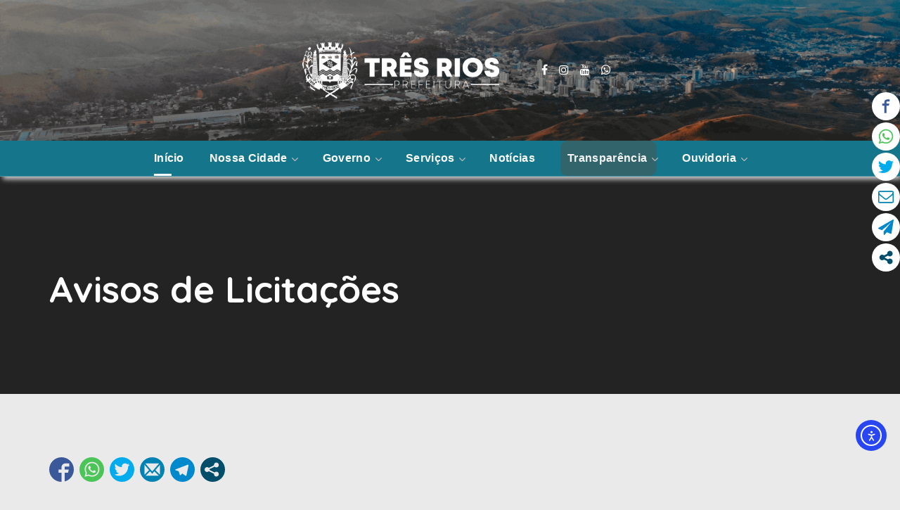

--- FILE ---
content_type: text/html; charset=UTF-8
request_url: https://tresrios.rj.gov.br/2024/04/12/avisos-de-licitacoes-40/
body_size: 62178
content:
<!DOCTYPE html>
<html dir="ltr" lang="pt-BR"
	prefix="og: https://ogp.me/ns#" >
<head>
    <meta http-equiv="Content-Type" content="text/html; charset=UTF-8">
    <meta name="viewport" content="width=device-width, initial-scale=1, maximum-scale=1">
    <meta http-equiv="X-UA-Compatible" content="IE=Edge">
    
	<script async defer crossorigin="anonymous" src="https://connect.facebook.net/pt_BR/sdk.js#xfbml=1&version=v15.0" nonce="ZDRID51t"></script>
    <title>Avisos de Licitações - Três Rios</title>
                        <script>
                            /* You can add more configuration options to webfontloader by previously defining the WebFontConfig with your options */
                            if ( typeof WebFontConfig === "undefined" ) {
                                WebFontConfig = new Object();
                            }

                            /* WGL CUSTOM TYPOGRAPHY FIX */
                            WebFontConfig['google'] = {families: ['Quicksand:700,']};
                            /* \ WGL CUSTOM TYPOGRAPHY FIX */

                            (function() {
                                var wf = document.createElement( 'script' );
                                wf.src = 'https://ajax.googleapis.com/ajax/libs/webfont/1.5.3/webfont.js';
                                wf.type = 'text/javascript';
                                wf.async = 'true';
                                var s = document.getElementsByTagName( 'script' )[0];
                                s.parentNode.insertBefore( wf, s );
                            })();
                        </script>
                        
		<!-- All in One SEO 4.2.4 - aioseo.com -->
		<meta name="description" content="PREFEITURA MUNICIPAL DE TRÊS RIOS AVISOS DE LICITAÇÕES – UASG: 985919 AVISO DE PREGÃO ELETRÔNICO Nº 081/2023 - RETIFICADO OBJETO: Aquisição de materiais esportivos, visando atender as necessidades da Secretaria de Esporte e Lazer. DATA DE ABERTURA DA LICITAÇÃO: 26 de abril de 2024 às 08h. AVISO DE PREGÃO ELETRÔNICO Nº 90007/2024 OBJETO: Registro de" />
		<meta name="robots" content="max-image-preview:large" />
		<link rel="canonical" href="https://tresrios.rj.gov.br/2024/04/12/avisos-de-licitacoes-40/" />
		<meta name="generator" content="All in One SEO (AIOSEO) 4.2.4 " />
		<meta property="og:locale" content="pt_BR" />
		<meta property="og:site_name" content="Três Rios - Prefeitura Municipal de Três Rios" />
		<meta property="og:type" content="article" />
		<meta property="og:title" content="Avisos de Licitações - Três Rios" />
		<meta property="og:description" content="PREFEITURA MUNICIPAL DE TRÊS RIOS AVISOS DE LICITAÇÕES – UASG: 985919 AVISO DE PREGÃO ELETRÔNICO Nº 081/2023 - RETIFICADO OBJETO: Aquisição de materiais esportivos, visando atender as necessidades da Secretaria de Esporte e Lazer. DATA DE ABERTURA DA LICITAÇÃO: 26 de abril de 2024 às 08h. AVISO DE PREGÃO ELETRÔNICO Nº 90007/2024 OBJETO: Registro de" />
		<meta property="og:url" content="https://tresrios.rj.gov.br/2024/04/12/avisos-de-licitacoes-40/" />
		<meta property="article:published_time" content="2024-04-12T10:00:00+00:00" />
		<meta property="article:modified_time" content="2024-07-06T14:42:56+00:00" />
		<meta name="twitter:card" content="summary" />
		<meta name="twitter:title" content="Avisos de Licitações - Três Rios" />
		<meta name="twitter:description" content="PREFEITURA MUNICIPAL DE TRÊS RIOS AVISOS DE LICITAÇÕES – UASG: 985919 AVISO DE PREGÃO ELETRÔNICO Nº 081/2023 - RETIFICADO OBJETO: Aquisição de materiais esportivos, visando atender as necessidades da Secretaria de Esporte e Lazer. DATA DE ABERTURA DA LICITAÇÃO: 26 de abril de 2024 às 08h. AVISO DE PREGÃO ELETRÔNICO Nº 90007/2024 OBJETO: Registro de" />
		<script type="application/ld+json" class="aioseo-schema">
			{"@context":"https:\/\/schema.org","@graph":[{"@type":"WebSite","@id":"https:\/\/tresrios.rj.gov.br\/#website","url":"https:\/\/tresrios.rj.gov.br\/","name":"Tr\u00eas Rios","description":"Prefeitura Municipal de Tr\u00eas Rios","inLanguage":"pt-BR","publisher":{"@id":"https:\/\/tresrios.rj.gov.br\/#organization"}},{"@type":"Organization","@id":"https:\/\/tresrios.rj.gov.br\/#organization","name":"Tr\u00eas Rios","url":"https:\/\/tresrios.rj.gov.br\/"},{"@type":"BreadcrumbList","@id":"https:\/\/tresrios.rj.gov.br\/2024\/04\/12\/avisos-de-licitacoes-40\/#breadcrumblist","itemListElement":[{"@type":"ListItem","@id":"https:\/\/tresrios.rj.gov.br\/#listItem","position":1,"item":{"@type":"WebPage","@id":"https:\/\/tresrios.rj.gov.br\/","name":"In\u00edcio","description":"O QUE EU PRECISO? Nota Fiscal Eletr\u00f4nica Contracheques Consulta de Processos Portal da Transpar\u00eancia SAAETRI Concurso P\u00fablico Boletim Informativo Educa\u00e7\u00e3o Sa\u00fade Recomenda\u00e7\u00f5es Legisla\u00e7\u00e3o Municipal LGPD Aviso de Licita\u00e7\u00f5es Controle Interno Tr\u00eas Rios + Empregos Vagas de Tr\u00e2nsito Especiais Combate \u00e0 Dengue Processo Seletivo Assist\u00eancia Farmac\u00eautica Coleta Seletiva Not\u00edcias VER MAIS Fale Conosco Facebook Instragram Telefone","url":"https:\/\/tresrios.rj.gov.br\/"},"nextItem":"https:\/\/tresrios.rj.gov.br\/2024\/#listItem"},{"@type":"ListItem","@id":"https:\/\/tresrios.rj.gov.br\/2024\/#listItem","position":2,"item":{"@type":"WebPage","@id":"https:\/\/tresrios.rj.gov.br\/2024\/","name":"2024","url":"https:\/\/tresrios.rj.gov.br\/2024\/"},"nextItem":"https:\/\/tresrios.rj.gov.br\/2024\/04\/#listItem","previousItem":"https:\/\/tresrios.rj.gov.br\/#listItem"},{"@type":"ListItem","@id":"https:\/\/tresrios.rj.gov.br\/2024\/04\/#listItem","position":3,"item":{"@type":"WebPage","@id":"https:\/\/tresrios.rj.gov.br\/2024\/04\/","name":"April","url":"https:\/\/tresrios.rj.gov.br\/2024\/04\/"},"nextItem":"https:\/\/tresrios.rj.gov.br\/2024\/04\/12\/#listItem","previousItem":"https:\/\/tresrios.rj.gov.br\/2024\/#listItem"},{"@type":"ListItem","@id":"https:\/\/tresrios.rj.gov.br\/2024\/04\/12\/#listItem","position":4,"item":{"@type":"WebPage","@id":"https:\/\/tresrios.rj.gov.br\/2024\/04\/12\/","name":"12","url":"https:\/\/tresrios.rj.gov.br\/2024\/04\/12\/"},"nextItem":"https:\/\/tresrios.rj.gov.br\/2024\/04\/12\/avisos-de-licitacoes-40\/#listItem","previousItem":"https:\/\/tresrios.rj.gov.br\/2024\/04\/#listItem"},{"@type":"ListItem","@id":"https:\/\/tresrios.rj.gov.br\/2024\/04\/12\/avisos-de-licitacoes-40\/#listItem","position":5,"item":{"@type":"WebPage","@id":"https:\/\/tresrios.rj.gov.br\/2024\/04\/12\/avisos-de-licitacoes-40\/","name":"Avisos de Licita\u00e7\u00f5es","description":"PREFEITURA MUNICIPAL DE TR\u00caS RIOS AVISOS DE LICITA\u00c7\u00d5ES \u2013 UASG: 985919 AVISO DE PREG\u00c3O ELETR\u00d4NICO N\u00ba 081\/2023 - RETIFICADO OBJETO: Aquisi\u00e7\u00e3o de materiais esportivos, visando atender as necessidades da Secretaria de Esporte e Lazer. DATA DE ABERTURA DA LICITA\u00c7\u00c3O: 26 de abril de 2024 \u00e0s 08h. AVISO DE PREG\u00c3O ELETR\u00d4NICO N\u00ba 90007\/2024 OBJETO: Registro de","url":"https:\/\/tresrios.rj.gov.br\/2024\/04\/12\/avisos-de-licitacoes-40\/"},"previousItem":"https:\/\/tresrios.rj.gov.br\/2024\/04\/12\/#listItem"}]},{"@type":"Person","@id":"https:\/\/tresrios.rj.gov.br\/author\/rainanportugal\/#author","url":"https:\/\/tresrios.rj.gov.br\/author\/rainanportugal\/","name":"Rainan Portugal","image":{"@type":"ImageObject","@id":"https:\/\/tresrios.rj.gov.br\/2024\/04\/12\/avisos-de-licitacoes-40\/#authorImage","url":"https:\/\/secure.gravatar.com\/avatar\/351a6332305de57cd6d3af4be8ca98276d39ecbdb5a91a9727c260a9f38f5ed9?s=96&d=blank&r=g","width":96,"height":96,"caption":"Rainan Portugal"}},{"@type":"WebPage","@id":"https:\/\/tresrios.rj.gov.br\/2024\/04\/12\/avisos-de-licitacoes-40\/#webpage","url":"https:\/\/tresrios.rj.gov.br\/2024\/04\/12\/avisos-de-licitacoes-40\/","name":"Avisos de Licita\u00e7\u00f5es - Tr\u00eas Rios","description":"PREFEITURA MUNICIPAL DE TR\u00caS RIOS AVISOS DE LICITA\u00c7\u00d5ES \u2013 UASG: 985919 AVISO DE PREG\u00c3O ELETR\u00d4NICO N\u00ba 081\/2023 - RETIFICADO OBJETO: Aquisi\u00e7\u00e3o de materiais esportivos, visando atender as necessidades da Secretaria de Esporte e Lazer. DATA DE ABERTURA DA LICITA\u00c7\u00c3O: 26 de abril de 2024 \u00e0s 08h. AVISO DE PREG\u00c3O ELETR\u00d4NICO N\u00ba 90007\/2024 OBJETO: Registro de","inLanguage":"pt-BR","isPartOf":{"@id":"https:\/\/tresrios.rj.gov.br\/#website"},"breadcrumb":{"@id":"https:\/\/tresrios.rj.gov.br\/2024\/04\/12\/avisos-de-licitacoes-40\/#breadcrumblist"},"author":"https:\/\/tresrios.rj.gov.br\/author\/rainanportugal\/#author","creator":"https:\/\/tresrios.rj.gov.br\/author\/rainanportugal\/#author","datePublished":"2024-04-12T10:00:00-03:00","dateModified":"2024-07-06T14:42:56-03:00"},{"@type":"BlogPosting","@id":"https:\/\/tresrios.rj.gov.br\/2024\/04\/12\/avisos-de-licitacoes-40\/#blogposting","name":"Avisos de Licita\u00e7\u00f5es - Tr\u00eas Rios","description":"PREFEITURA MUNICIPAL DE TR\u00caS RIOS AVISOS DE LICITA\u00c7\u00d5ES \u2013 UASG: 985919 AVISO DE PREG\u00c3O ELETR\u00d4NICO N\u00ba 081\/2023 - RETIFICADO OBJETO: Aquisi\u00e7\u00e3o de materiais esportivos, visando atender as necessidades da Secretaria de Esporte e Lazer. DATA DE ABERTURA DA LICITA\u00c7\u00c3O: 26 de abril de 2024 \u00e0s 08h. AVISO DE PREG\u00c3O ELETR\u00d4NICO N\u00ba 90007\/2024 OBJETO: Registro de","inLanguage":"pt-BR","headline":"Avisos de Licita\u00e7\u00f5es","author":{"@id":"https:\/\/tresrios.rj.gov.br\/author\/rainanportugal\/#author"},"publisher":{"@id":"https:\/\/tresrios.rj.gov.br\/#organization"},"datePublished":"2024-04-12T10:00:00-03:00","dateModified":"2024-07-06T14:42:56-03:00","articleSection":"Licitacao, avisolicitacao","mainEntityOfPage":{"@id":"https:\/\/tresrios.rj.gov.br\/2024\/04\/12\/avisos-de-licitacoes-40\/#webpage"},"isPartOf":{"@id":"https:\/\/tresrios.rj.gov.br\/2024\/04\/12\/avisos-de-licitacoes-40\/#webpage"}}]}
		</script>
		<!-- All in One SEO -->

<link rel='dns-prefetch' href='//cdn.elementor.com' />
<link rel="alternate" type="application/rss+xml" title="Feed para Três Rios &raquo;" href="https://tresrios.rj.gov.br/feed/" />
<link rel="alternate" type="application/rss+xml" title="Feed de comentários para Três Rios &raquo;" href="https://tresrios.rj.gov.br/comments/feed/" />
<link rel="alternate" title="oEmbed (JSON)" type="application/json+oembed" href="https://tresrios.rj.gov.br/wp-json/oembed/1.0/embed?url=https%3A%2F%2Ftresrios.rj.gov.br%2F2024%2F04%2F12%2Favisos-de-licitacoes-40%2F" />
<link rel="alternate" title="oEmbed (XML)" type="text/xml+oembed" href="https://tresrios.rj.gov.br/wp-json/oembed/1.0/embed?url=https%3A%2F%2Ftresrios.rj.gov.br%2F2024%2F04%2F12%2Favisos-de-licitacoes-40%2F&#038;format=xml" />
<style id='wp-img-auto-sizes-contain-inline-css' type='text/css'>
img:is([sizes=auto i],[sizes^="auto," i]){contain-intrinsic-size:3000px 1500px}
/*# sourceURL=wp-img-auto-sizes-contain-inline-css */
</style>
<style id='wp-emoji-styles-inline-css' type='text/css'>

	img.wp-smiley, img.emoji {
		display: inline !important;
		border: none !important;
		box-shadow: none !important;
		height: 1em !important;
		width: 1em !important;
		margin: 0 0.07em !important;
		vertical-align: -0.1em !important;
		background: none !important;
		padding: 0 !important;
	}
/*# sourceURL=wp-emoji-styles-inline-css */
</style>
<link rel='stylesheet' id='wp-block-library-css' href='https://tresrios.rj.gov.br/wp-includes/css/dist/block-library/style.min.css?ver=6.9' type='text/css' media='all' />
<style id='global-styles-inline-css' type='text/css'>
:root{--wp--preset--aspect-ratio--square: 1;--wp--preset--aspect-ratio--4-3: 4/3;--wp--preset--aspect-ratio--3-4: 3/4;--wp--preset--aspect-ratio--3-2: 3/2;--wp--preset--aspect-ratio--2-3: 2/3;--wp--preset--aspect-ratio--16-9: 16/9;--wp--preset--aspect-ratio--9-16: 9/16;--wp--preset--color--black: #000000;--wp--preset--color--cyan-bluish-gray: #abb8c3;--wp--preset--color--white: #ffffff;--wp--preset--color--pale-pink: #f78da7;--wp--preset--color--vivid-red: #cf2e2e;--wp--preset--color--luminous-vivid-orange: #ff6900;--wp--preset--color--luminous-vivid-amber: #fcb900;--wp--preset--color--light-green-cyan: #7bdcb5;--wp--preset--color--vivid-green-cyan: #00d084;--wp--preset--color--pale-cyan-blue: #8ed1fc;--wp--preset--color--vivid-cyan-blue: #0693e3;--wp--preset--color--vivid-purple: #9b51e0;--wp--preset--gradient--vivid-cyan-blue-to-vivid-purple: linear-gradient(135deg,rgb(6,147,227) 0%,rgb(155,81,224) 100%);--wp--preset--gradient--light-green-cyan-to-vivid-green-cyan: linear-gradient(135deg,rgb(122,220,180) 0%,rgb(0,208,130) 100%);--wp--preset--gradient--luminous-vivid-amber-to-luminous-vivid-orange: linear-gradient(135deg,rgb(252,185,0) 0%,rgb(255,105,0) 100%);--wp--preset--gradient--luminous-vivid-orange-to-vivid-red: linear-gradient(135deg,rgb(255,105,0) 0%,rgb(207,46,46) 100%);--wp--preset--gradient--very-light-gray-to-cyan-bluish-gray: linear-gradient(135deg,rgb(238,238,238) 0%,rgb(169,184,195) 100%);--wp--preset--gradient--cool-to-warm-spectrum: linear-gradient(135deg,rgb(74,234,220) 0%,rgb(151,120,209) 20%,rgb(207,42,186) 40%,rgb(238,44,130) 60%,rgb(251,105,98) 80%,rgb(254,248,76) 100%);--wp--preset--gradient--blush-light-purple: linear-gradient(135deg,rgb(255,206,236) 0%,rgb(152,150,240) 100%);--wp--preset--gradient--blush-bordeaux: linear-gradient(135deg,rgb(254,205,165) 0%,rgb(254,45,45) 50%,rgb(107,0,62) 100%);--wp--preset--gradient--luminous-dusk: linear-gradient(135deg,rgb(255,203,112) 0%,rgb(199,81,192) 50%,rgb(65,88,208) 100%);--wp--preset--gradient--pale-ocean: linear-gradient(135deg,rgb(255,245,203) 0%,rgb(182,227,212) 50%,rgb(51,167,181) 100%);--wp--preset--gradient--electric-grass: linear-gradient(135deg,rgb(202,248,128) 0%,rgb(113,206,126) 100%);--wp--preset--gradient--midnight: linear-gradient(135deg,rgb(2,3,129) 0%,rgb(40,116,252) 100%);--wp--preset--font-size--small: 13px;--wp--preset--font-size--medium: 20px;--wp--preset--font-size--large: 36px;--wp--preset--font-size--x-large: 42px;--wp--preset--spacing--20: 0.44rem;--wp--preset--spacing--30: 0.67rem;--wp--preset--spacing--40: 1rem;--wp--preset--spacing--50: 1.5rem;--wp--preset--spacing--60: 2.25rem;--wp--preset--spacing--70: 3.38rem;--wp--preset--spacing--80: 5.06rem;--wp--preset--shadow--natural: 6px 6px 9px rgba(0, 0, 0, 0.2);--wp--preset--shadow--deep: 12px 12px 50px rgba(0, 0, 0, 0.4);--wp--preset--shadow--sharp: 6px 6px 0px rgba(0, 0, 0, 0.2);--wp--preset--shadow--outlined: 6px 6px 0px -3px rgb(255, 255, 255), 6px 6px rgb(0, 0, 0);--wp--preset--shadow--crisp: 6px 6px 0px rgb(0, 0, 0);}:where(.is-layout-flex){gap: 0.5em;}:where(.is-layout-grid){gap: 0.5em;}body .is-layout-flex{display: flex;}.is-layout-flex{flex-wrap: wrap;align-items: center;}.is-layout-flex > :is(*, div){margin: 0;}body .is-layout-grid{display: grid;}.is-layout-grid > :is(*, div){margin: 0;}:where(.wp-block-columns.is-layout-flex){gap: 2em;}:where(.wp-block-columns.is-layout-grid){gap: 2em;}:where(.wp-block-post-template.is-layout-flex){gap: 1.25em;}:where(.wp-block-post-template.is-layout-grid){gap: 1.25em;}.has-black-color{color: var(--wp--preset--color--black) !important;}.has-cyan-bluish-gray-color{color: var(--wp--preset--color--cyan-bluish-gray) !important;}.has-white-color{color: var(--wp--preset--color--white) !important;}.has-pale-pink-color{color: var(--wp--preset--color--pale-pink) !important;}.has-vivid-red-color{color: var(--wp--preset--color--vivid-red) !important;}.has-luminous-vivid-orange-color{color: var(--wp--preset--color--luminous-vivid-orange) !important;}.has-luminous-vivid-amber-color{color: var(--wp--preset--color--luminous-vivid-amber) !important;}.has-light-green-cyan-color{color: var(--wp--preset--color--light-green-cyan) !important;}.has-vivid-green-cyan-color{color: var(--wp--preset--color--vivid-green-cyan) !important;}.has-pale-cyan-blue-color{color: var(--wp--preset--color--pale-cyan-blue) !important;}.has-vivid-cyan-blue-color{color: var(--wp--preset--color--vivid-cyan-blue) !important;}.has-vivid-purple-color{color: var(--wp--preset--color--vivid-purple) !important;}.has-black-background-color{background-color: var(--wp--preset--color--black) !important;}.has-cyan-bluish-gray-background-color{background-color: var(--wp--preset--color--cyan-bluish-gray) !important;}.has-white-background-color{background-color: var(--wp--preset--color--white) !important;}.has-pale-pink-background-color{background-color: var(--wp--preset--color--pale-pink) !important;}.has-vivid-red-background-color{background-color: var(--wp--preset--color--vivid-red) !important;}.has-luminous-vivid-orange-background-color{background-color: var(--wp--preset--color--luminous-vivid-orange) !important;}.has-luminous-vivid-amber-background-color{background-color: var(--wp--preset--color--luminous-vivid-amber) !important;}.has-light-green-cyan-background-color{background-color: var(--wp--preset--color--light-green-cyan) !important;}.has-vivid-green-cyan-background-color{background-color: var(--wp--preset--color--vivid-green-cyan) !important;}.has-pale-cyan-blue-background-color{background-color: var(--wp--preset--color--pale-cyan-blue) !important;}.has-vivid-cyan-blue-background-color{background-color: var(--wp--preset--color--vivid-cyan-blue) !important;}.has-vivid-purple-background-color{background-color: var(--wp--preset--color--vivid-purple) !important;}.has-black-border-color{border-color: var(--wp--preset--color--black) !important;}.has-cyan-bluish-gray-border-color{border-color: var(--wp--preset--color--cyan-bluish-gray) !important;}.has-white-border-color{border-color: var(--wp--preset--color--white) !important;}.has-pale-pink-border-color{border-color: var(--wp--preset--color--pale-pink) !important;}.has-vivid-red-border-color{border-color: var(--wp--preset--color--vivid-red) !important;}.has-luminous-vivid-orange-border-color{border-color: var(--wp--preset--color--luminous-vivid-orange) !important;}.has-luminous-vivid-amber-border-color{border-color: var(--wp--preset--color--luminous-vivid-amber) !important;}.has-light-green-cyan-border-color{border-color: var(--wp--preset--color--light-green-cyan) !important;}.has-vivid-green-cyan-border-color{border-color: var(--wp--preset--color--vivid-green-cyan) !important;}.has-pale-cyan-blue-border-color{border-color: var(--wp--preset--color--pale-cyan-blue) !important;}.has-vivid-cyan-blue-border-color{border-color: var(--wp--preset--color--vivid-cyan-blue) !important;}.has-vivid-purple-border-color{border-color: var(--wp--preset--color--vivid-purple) !important;}.has-vivid-cyan-blue-to-vivid-purple-gradient-background{background: var(--wp--preset--gradient--vivid-cyan-blue-to-vivid-purple) !important;}.has-light-green-cyan-to-vivid-green-cyan-gradient-background{background: var(--wp--preset--gradient--light-green-cyan-to-vivid-green-cyan) !important;}.has-luminous-vivid-amber-to-luminous-vivid-orange-gradient-background{background: var(--wp--preset--gradient--luminous-vivid-amber-to-luminous-vivid-orange) !important;}.has-luminous-vivid-orange-to-vivid-red-gradient-background{background: var(--wp--preset--gradient--luminous-vivid-orange-to-vivid-red) !important;}.has-very-light-gray-to-cyan-bluish-gray-gradient-background{background: var(--wp--preset--gradient--very-light-gray-to-cyan-bluish-gray) !important;}.has-cool-to-warm-spectrum-gradient-background{background: var(--wp--preset--gradient--cool-to-warm-spectrum) !important;}.has-blush-light-purple-gradient-background{background: var(--wp--preset--gradient--blush-light-purple) !important;}.has-blush-bordeaux-gradient-background{background: var(--wp--preset--gradient--blush-bordeaux) !important;}.has-luminous-dusk-gradient-background{background: var(--wp--preset--gradient--luminous-dusk) !important;}.has-pale-ocean-gradient-background{background: var(--wp--preset--gradient--pale-ocean) !important;}.has-electric-grass-gradient-background{background: var(--wp--preset--gradient--electric-grass) !important;}.has-midnight-gradient-background{background: var(--wp--preset--gradient--midnight) !important;}.has-small-font-size{font-size: var(--wp--preset--font-size--small) !important;}.has-medium-font-size{font-size: var(--wp--preset--font-size--medium) !important;}.has-large-font-size{font-size: var(--wp--preset--font-size--large) !important;}.has-x-large-font-size{font-size: var(--wp--preset--font-size--x-large) !important;}
/*# sourceURL=global-styles-inline-css */
</style>

<style id='classic-theme-styles-inline-css' type='text/css'>
/*! This file is auto-generated */
.wp-block-button__link{color:#fff;background-color:#32373c;border-radius:9999px;box-shadow:none;text-decoration:none;padding:calc(.667em + 2px) calc(1.333em + 2px);font-size:1.125em}.wp-block-file__button{background:#32373c;color:#fff;text-decoration:none}
/*# sourceURL=/wp-includes/css/classic-themes.min.css */
</style>
<link rel='stylesheet' id='contact-form-7-css' href='https://tresrios.rj.gov.br/wp-content/plugins/contact-form-7/includes/css/styles.css?ver=5.6.3' type='text/css' media='all' />
<link rel='stylesheet' id='events-manager-css' href='https://tresrios.rj.gov.br/wp-content/plugins/events-manager/includes/css/events_manager.css?ver=5.981' type='text/css' media='all' />
<link rel='stylesheet' id='rt-fontawsome-css' href='https://tresrios.rj.gov.br/wp-content/plugins/the-post-grid/assets/vendor/font-awesome/css/font-awesome.min.css?ver=7.8.8' type='text/css' media='all' />
<link rel='stylesheet' id='rt-tpg-shortcode-css' href='https://tresrios.rj.gov.br/wp-content/plugins/the-post-grid/assets/css/tpg-shortcode.min.css?ver=7.8.8' type='text/css' media='all' />
<link rel='stylesheet' id='wpusb-style-css' href='https://tresrios.rj.gov.br/wp-content/plugins/wpupper-share-buttons/build/style.css?ver=1618661363' type='text/css' media='all' />
<link rel='stylesheet' id='ea11y-widget-fonts-css' href='https://tresrios.rj.gov.br/wp-content/plugins/pojo-accessibility/assets/build/fonts.css?ver=4.0.1' type='text/css' media='all' />
<link rel='stylesheet' id='ea11y-skip-link-css' href='https://tresrios.rj.gov.br/wp-content/plugins/pojo-accessibility/assets/build/skip-link.css?ver=4.0.1' type='text/css' media='all' />
<link rel='stylesheet' id='thegov-default-style-css' href='https://tresrios.rj.gov.br/wp-content/themes/thegov/style.css?ver=6.9' type='text/css' media='all' />
<link rel='stylesheet' id='flaticon-css' href='https://tresrios.rj.gov.br/wp-content/themes/thegov/fonts/flaticon/flaticon.css?ver=6.9' type='text/css' media='all' />
<link rel='stylesheet' id='font-awesome-css' href='https://tresrios.rj.gov.br/wp-content/plugins/elementor/assets/lib/font-awesome/css/font-awesome.min.css?ver=4.7.0' type='text/css' media='all' />
<link rel='stylesheet' id='thegov-main-css' href='https://tresrios.rj.gov.br/wp-content/themes/thegov/css/main.min.css?ver=6.9' type='text/css' media='all' />
<style id='thegov-main-inline-css' type='text/css'>
body {font-family: Verdana,Geneva,sans-serif;font-size: 16px;line-height: 1.875;font-weight: 400;color: #616161;}body input:not([type='checkbox']):not([type='submit']),select,textarea,label,blockquote cite,#comments .commentlist .comment_info .meta-wrapper *,.author-info_name,.meta-wrapper,.blog-post_info-wrap > .meta-wrapper *,.thegov_module_time_line_vertical .time_line-title,.isotope-filter a .number_filter,.author-widget_text,.wgl-portfolio-item-info_desc span,.blog-post.format-quote .blog-post_quote-author,.wgl_module_team .team-department,body .comment-form-cookies-consent > label,body .widget_product_categories .post_count,body .widget_meta .post_count,body .widget_archive .post_count,.wgl-accordion .wgl-accordion_panel .wgl-accordion_content,.elementor-widget-wgl-pricing-table .pricing_header .pricing_desc,.elementor-widget-wgl-time-line-vertical .time_line-content .time_line-text,.wgl-portfolio-single_wrapper .wgl-portfolio-item_cats,.wgl-working-hours .working-item .working-item_day,.wgl-working-hours .working-item .working-item_hours,.wgl-testimonials.type-inline_top .wgl-testimonials_quote {font-family: Verdana,Geneva,sans-serif;}.elementor-widget-wgl-time-line-vertical .time_line-content .time_line-text{font-weight: 400;}.wgl-tabs .wgl-tabs_content-wrap .wgl-tabs_content{font-family: Verdana,Geneva,sans-serif;font-weight: 400;}select,body .footer .select__field:before,body input:not([type='checkbox']):not([type='submit'])::placeholder,select::placeholder,textarea::placeholder,.header_search.search_standard .header_search-field .search-field::placeholder,.header_search.search_standard .header_search-field .search-field,.tagcloud a,body .widget_rss ul li .rssSummary,.search-no-results .page_404_wrapper .search-form .search-field::placeholder,.search-no-results .page_404_wrapper .search-form .search-field,.blog-post_meta-categories span,.blog-post_meta-categories span:after,.thegov_module_message_box .message_content .message_text,.vc_wp_custommenu .menu .menu-item.current-menu-item > a,.blog-post.format-quote .blog-post_quote-author-pos,.thegov_module_testimonials .testimonials_quote,.recent-posts-widget .meta-wrapper a:hover,.vc_row .vc_toggle .vc_toggle_icon,.isotope-filter a,.wgl_module_team .team-department,.blog-style-hero .blog-post.format-standard .meta-wrapper,.blog-style-hero .blog-post.format-link .meta-wrapper,.blog-style-hero .blog-post.format-audio .meta-wrapper,.blog-style-hero .blog-post.format-quote .meta-wrapper,.blog-style-hero .blog-post.format-standard .meta-wrapper a,.blog-style-hero .blog-post.format-link .meta-wrapper a,.blog-style-hero .blog-post.format-audio .meta-wrapper a,.blog-style-hero .blog-post.format-quote .meta-wrapper a,.blog-style-hero .blog-post.format-standard .blog-post_text,.blog-style-hero .blog-post.format-link .blog-post_text,.blog-style-hero .blog-post.format-audio .blog-post_text,.blog-style-hero .blog-post.format-quote .blog-post_text,.wgl-pricing_plan .pricing_price_wrap .pricing_desc {color: #616161;}.single_meta .single_info-share_social-wpapper > span.share_title,.single_info-share_social-wpapper > span{font-family: Verdana,Geneva,sans-serif;color: #616161;}.thegov_module_title .external_link .button-read-more {line-height: 1.875;}h1,h2,h3,h4,h5,h6,h1 span,h2 span,h3 span,h4 span,h5 span,h6 span,h1 a,h2 a,h3 a,h4 a,h5 a,h6 a,.blog-post_cats,.blog-posts .blog-post_title,.column1 .item_title a,.thegov_twitter .twitt_title,.tagcloud-wrapper .title_tags,.strip_template .strip-item a span,.single_team_page .team-single_speaches-info .speech-info_desc span,.shortcode_tab_item_title,.index_number,.primary-nav.footer-menu .menu-item a,.thegov_module_message_box.type_info .message_icon:before {font-family: Verdana,Geneva,sans-serif;font-weight: 700;}.dropcap,.elementor-drop-cap,.dropcap-bg,.elementor-drop-cap,.banner_404,#comments .comment-reply-link,input[type="submit"],button,body .widget,body .widget .widget-title,body .widget_rss ul li .rss-date,body .widget_categories a,body .widget_product_categories a,body .widget_meta a,body .widget_archive a,legend,.page_404_wrapper .thegov_404_button.wgl_button .wgl_button_link,.wgl-social-share_pages.hovered_style .share_social-title,.blog-post_text-bg,.author-info_content .author-info_name,.button-read-more,.blog-post_meta-date .date_post span,.blog-post_meta-date .date_post,.theme-header-font,.countdown-section .countdown-amount,.comments-title .number-comments,.thegov_module_progress_bar .progress_label,.thegov_module_double_headings,.thegov_module_infobox .infobox_icon_container .infobox_icon_number,.wgl-button,.elementor-button,.wgl-pricing_plan .pricing_cur,.wgl-pricing_plan .pricing_price .price_decimal,.thegov_module_testimonials .testimonials_item:before,.thegov_module_testimonials .testimonials_status,.thegov_module_counter .counter_title,.thegov_module_videobox .title,.thegov_module_progress_bar .progress_value,.thegov_module_progress_bar .progress_units,.thegov_module_counter .counter_value_wrapper,.thegov_module_counter .counter_value_placeholder,.wgl-pricing_plan .pricing_plan_wrap .pricing_price_wrap,.thegov_module_ico_progress .progress_value_completed,.thegov_module_ico_progress .progress_value_min,.thegov_module_ico_progress .progress_value_max,.thegov_module_ico_progress .progress_point,.mashsb-count .counts,.mashsb-box .mashsb-buttons a .text,.prev-link,.next-link,.vc_row .vc_tta.vc_general.vc_tta-style-accordion_bordered .vc_tta-panel-title>a span,.widget.widget_wgl_posts .recent-posts-widget li > .recent-posts-content .post_title,.heading_subtitle,.info_prev-link_wrapper a,.info_next-link_wrapper a,.single_team_page .team-single_speaches-info .speech-info_day,.single_team_page .team-info_wrapper .team-info_item,.single_team_page .team-info_wrapper .team-info_item h5,.wgl-portfolio-item-info_desc h5,.wgl-portfolio-item_meta .post_cats,.wgl-portfolio-item_meta .post_cats,.wgl-portfolio-item_cats,.isotope-filter a,body .comment-respond .comment-reply-title,.page-header_title,.thegov_module_services_2 .services_link,.thegov_module_testimonials.type_inline_top .testimonials_meta_wrap:after,.thegov_module_testimonials .testimonials_position,.thegov_module_services_4 .services_subtitle,.dropcap,.dropcap-bg,.wgl-countdown .countdown-section .countdown-period,.wgl-testimonials .wgl-testimonials_quote,ul.wp-block-archives.wp-block-archives-list li a,ul.wp-block-categories.wp-block-categories-list li a,ul.wp-block-categories.wp-block-categories-list li .post_count,ul.wp-block-latest-posts li a,.elementor-counter,.wgl-counter .wgl-counter_value-wrap,.wgl-double_heading .dbl-subtitle,.load_more_item,.load_more_wrapper .load_more_item,.thegov-post-navigation .meta-wrapper span,body .widget_wgl_posts .recent-posts-widget .meta-wrapper span,.elementor-widget .wgl-infobox .wgl-infobox_subtitle,.single_meta .meta-wrapper,.wgl-testimonials .wgl-testimonials_position,.events-post_meta-categories a{font-family: Verdana,Geneva,sans-serif;}.wgl-infobox_bg_title,.wgl-background-text,.elementor-section.wgl-add-background-text:before{font-family: Verdana,Geneva,sans-serif;font-weight: 700;}#comments .commentlist .comment_author_says{font-family: Verdana,Geneva,sans-serif;}.banner_404,input[type="submit"],.author-info_public,.wgl-portfolio-item_annotation_social .single_info-share_social-wpapper > span,.thegov_module_time_line_horizontal .tlh_date,.wgl-portfolio-single_item .tagcloud .tagcloud_desc,.wgl_timetabs .timetabs_data .timetabs_item .item_time,.wgl_timetabs .timetabs_data .timetabs_item .content-wrapper .item_title,.wgl_timetabs .timetabs_headings .wgl_tab,.wgl-pricing_plan .pricing_content,blockquote,.wgl-portfolio-single_item .single_info-share_social-wpapper .share_title{font-family: Verdana,Geneva,sans-serif;color: #212121;}body .footer select option,body .widget_wgl_posts .recent-posts-widget .post_title a,button,h1,h2,h3,h4,h5,h6,h1 span,h2 span,h3 span,h4 span,h5 span,h6 span,h1 a,h2 a,h3 a,h4 a,h5 a,h6 a,.blog-style-hero .blog-post_title a,h3#reply-title a,.calendar_wrap tbody,.comment_author_says,.comment_author_says a,.wgl-pagination .page-numbers,.wgl-pagination .page-numbers:hover i,.share_post-container .share_post,.tagcloud-wrapper .title_tags,.theme-header-color,.thegov_module_double_headings .heading_title,.thegov_module_testimonials .testimonials_item .testimonials_content_wrap .testimonials_name,.wgl-pricing_plan .pricing_plan_wrap .pricing_content > ul > li > b,.thegov_module_social .soc_icon,.thegov_module_counter .counter_value_wrapper,.thegov_module_message_box .message_close_button:hover,.prev-link-info_wrapper,.next-link-info_wrapper,.item_title a,.thegov_module_counter .counter_value_wrapper,.wgl_module_title.item_title .carousel_arrows a span:after,.wgl_module_team.info_under_image .team-department,.wgl-portfolio-item_wrapper .portfolio_link,.inside_image.sub_layer_animation .wgl-portfolio-item_title .title,.widget_product_search .woocommerce-product-search:after,.under_image .wgl-portfolio-item_title .title a,.tagcloud a,body .widget_categories ul li a,body .widget_product_categories ul li a,body .widget_meta ul li a,body .widget_archive ul li a,body .widget_comments > ul > li:before,body .widget_meta > ul > li:before,body .widget_archive > ul > li:before,body .widget_recent_comments > ul > li:before,body .widget_recent_entries > ul > li:before,body .widget .widget-title .widget-title_wrapper,body .widget ul li,.widget.widget_recent_comments ul li a,.thegov_module_services_2 .services_link,ul.wp-block-archives.wp-block-archives-list li a,ul.wp-block-archives.wp-block-archives-list li:before,ul.wp-block-categories.wp-block-categories-list li a,ul.wp-block-latest-posts li a,.wgl-pricing_plan .pricing_plan_wrap .pricing_price_wrap,.blog-style-hero .blog-post.format-standard .blog-post_title a,.blog-style-hero .blog-post.format-link .blog-post_title a,.blog-style-hero .blog-post.format-audio .blog-post_title a,.blog-style-hero .blog-post.format-quote .blog-post_title a,.wgl-button.elementor-button,.wgl-carousel .slick-arrow,.meta-wrapper span + span:before,.meta-wrapper .author_post a,#comments .comment-reply-link:hover,.author-widget_social a,.page_404_wrapper .search-form:after,body .widget_search .search-form:after,body .widget_search .woocommerce-product-search:after,body .widget_product_search .search-form:after,body .widget_product_search .woocommerce-product-search:after,.widget.thegov_widget.thegov_banner-widget .banner-widget_button,.wgl-portfolio-single_wrapper .wgl-portfolio-item_meta > span:after,.button-read-more:hover,.wpcf7 .choose-2 .wpcf7-submit,.coming-soon_form .wpcf7 .wpcf7-submit:hover{color: #212121;}.header_search.search_standard .header_search-field .search-form:after,.header_search-button-wrapper{color: #212121;}.wgl-theme-header .wgl-button.elementor-button:hover,.thegov_module_title .carousel_arrows a span,.blog-post .blog-post_meta-categories span a:hover,.page_404_wrapper .search-form:hover:after,body .widget_search .search-form:hover:after,body .widget_search .woocommerce-product-search:hover:after,body .widget_product_search .search-form:hover:after,body .widget_product_search .woocommerce-product-search:hover:after,.widget.thegov_widget.thegov_banner-widget .banner-widget_button:hover,.load_more_wrapper .load_more_item:hover,.wgl-accordion-services .wgl-services_icon-wrap:before {background: #212121;}#comments .form-submit input[type="submit"]:hover,.page_404_wrapper .thegov_404_button.wgl_button .wgl_button_link:hover,.wpcf7 .wpcf7-submit:hover{background: #212121;border-color: #212121;}.slick-dots li button,.wgl-carousel.pagination_line .slick-dots li button:before,.wgl-carousel.pagination_square .slick-dots li,.wgl-carousel.pagination_circle_border .slick-dots li button:before,.wgl-carousel.pagination_square_border .slick-dots li button:before,.thegov_module_infobox.infobox_alignment_left.title_divider .infobox_title:before,.thegov_module_infobox.infobox_alignment_right.title_divider .infobox_title:before {background-color: #212121;}.thegov_module_title .carousel_arrows a span:before,.wgl-pricing_plan .pricing_highlighter,.wgl-carousel.pagination_circle_border .slick-dots li.slick-active button,.wgl-carousel.pagination_square_border .slick-dots li.slick-active button{border-color: #212121;}.wgl-theme-header .wgl-sticky-header .header_search{height: 50px !important;}#scroll_up {background-color: #00aa55;color: #ffffff;}.primary-nav>div>ul,.primary-nav>ul,.sitepress_container > .wpml-ls li,.primary-nav ul li.mega-menu-links > ul > li{font-family: Arial,Helvetica,sans-serif;font-weight: 400;line-height: 30px;font-size: 16px;}.primary-nav ul li ul,.wpml-ls,.sitepress_container > .wpml-ls ul ul li,.primary-nav ul li div.mega-menu-container{font-family: Arial,Helvetica,sans-serif;font-weight: 400;line-height: 30px;font-size: 15px;}.wgl-theme-header .header_search-field,.primary-nav ul li ul,.primary-nav ul li div.mega-menu-container,.wgl-theme-header .woo_mini_cart,.wpml-ls-legacy-dropdown .wpml-ls-current-language .wpml-ls-sub-menu{background-color: rgba(12,107,128,1);color: #ffffff;}.mobile_nav_wrapper,.wgl-menu_outer,.wgl-menu_outer .mobile-hamburger-close,.mobile_nav_wrapper .primary-nav ul li ul.sub-menu,.mobile_nav_wrapper .primary-nav ul li.mega-menu-links > ul.mega-menu > li > ul > li ul,.mobile_nav_wrapper .primary-nav ul li.mega-menu-links > ul.mega-menu > li > ul{background-color: rgba(49,101,107,1);color: #ffffff;}.mobile_nav_wrapper .wgl-menu_overlay{background-color: rgba(49,101,107,1);}#side-panel .side-panel_sidebar .widget .widget-title .widget-title_wrapper{color: rgba(255,255,255,1);}a,a:hover .wgl-icon,a.wgl-icon:hover,body ol > li:before,button,button:focus,button:active,h3#reply-title a:hover,#comments > h3 span,.header-icon,.header-link:hover,.primary-nav > ul > li.current-menu-item > a,.primary-nav > ul > li.current-menu-item > a > span > .menu-item_plus:before,.primary-nav > ul > li.current_page_item > a,.primary-nav > ul > li.current_page_item > a > span > .menu-item_plus:before,.primary-nav > ul > li.current-menu-ancestor > a,.primary-nav > ul > li.current-menu-ancestor > a> span > .menu-item_plus:before,.primary-nav > ul > li.current-menu-parent > a,.primary-nav > ul > li.current-menu-parent > a > span > .menu-item_plus:before,.primary-nav > ul > li.current_page_parent > a,.primary-nav > ul > li.current_page_parent > a > span > .menu-item_plus:before,.primary-nav > ul > li.current_page_ancestor > a,.primary-nav > ul > li.current_page_ancestor > a > span > .menu-item_plus:before,.primary-nav > ul > li:hover > a,.primary-nav > ul > li:hover > a> span > .menu-item_plus:before,.mobile_nav_wrapper .primary-nav ul li ul .menu-item.current-menu-item > a,.mobile_nav_wrapper .primary-nav ul ul li.menu-item.current-menu-ancestor > a,.mobile_nav_wrapper .primary-nav > ul > li.current-menu-item > a,.mobile_nav_wrapper .primary-nav > ul > li.current_page_item > a,.mobile_nav_wrapper .primary-nav > ul > li.current-menu-ancestor > a,.mobile_nav_wrapper .primary-nav > ul > li.current-menu-parent > a,.mobile_nav_wrapper .primary-nav > ul > li.current_page_parent > a,.mobile_nav_wrapper .primary-nav > ul > li.current_page_ancestor > a,.author-info_social-wrapper,.blog-post_link:before,.blog-post_title i,.blog-style-standard .blog-post:hover .blog-post_wrapper .blog-post_meta_info .meta-wrapper span,.blog-post_link>.link_post:hover,.blog-post.format-standard.link .blog-post_title:before,.blog-post_title a:hover,.post_featured_bg .meta-wrapper .comments_post a:hover,.post_featured_bg .meta-wrapper a:hover,.post_featured_bg .blog-post_meta-wrap .wgl-likes:hover .sl-icon,.post_featured_bg .blog-post_meta-wrap .wgl-likes:hover .sl-count,.blog-style-hero .blog-post_title a:hover,.calendar_wrap thead,.copyright a:hover,.comment_author_says a:hover,.thegov_submit_wrapper:hover > i,.thegov_custom_button i,.thegov_custom_text a,.thegov_module_button .wgl_button_link:hover,.thegov_module_button.effect_3d .link_wrapper,.thegov_module_counter .counter_icon,.thegov_module_demo_item .di_button a:hover,.thegov_module_demo_item .di_title_wrap a:hover .di_title,.thegov_module_demo_item .di_title-wrap .di_subtitle,.thegov_module_social .soc_icon:hover,.thegov_twitter a,.thegov_module_testimonials.type_author_top_inline .testimonials_meta_wrap:after,.thegov_module_testimonials .testimonials_status,.thegov_module_circuit_services .services_subtitle,.thegov_module_circuit_services .services_item-icon,.thegov_module_flipbox .flipbox_front .flipbox_front_content,.thegov_module_services_3 .services_icon_wrapper,.thegov_module_services_4 .services_icon,.thegov_module_services_4:hover .services_number,.load_more_works:hover,.header_search .header_search-button > i:hover,.header_search-field .search-form:after,.mc_form_inside #mc_signup_submit:hover,.share_link span.fa:hover,.share_post span.fa:hover,.share_post-container,.single_team_page .team-single_speaches-info .speech-info_desc span,.single_team_page .team-info_wrapper .team-info_item a:hover,.single-member-page .member-icon:hover,.single-member-page .team-link:hover,.single_team_page .team-single_speaches-info .speech-info_day,.single_team_page .team-info_icons a:hover,.single-team .single_team_page .team-info_item.team-department span,.team-icons .member-icon:hover,.vc_wp_custommenu .menu .menu-item.current-menu-item > a,.vc_wp_custommenu .menu .menu-item.current-menu-ancestor > a,.wpml-ls a:hover,.wpml-ls-legacy-dropdown .wpml-ls-current-language:hover > a,.wpml-ls-legacy-dropdown .wpml-ls-current-language a:hover,.wgl-container ul li:before,.wgl_timetabs .timetabs_headings .wgl_tab.active .tab_subtitle,.wgl_timetabs .timetabs_headings .wgl_tab:hover .tab_subtitle,.wgl_portfolio_category-wrapper a:hover,.single.related_posts .blog-post_title a:hover,.wgl_module_team .team-department,.wgl_module_team .team-meta_info .team-counter,.wgl_module_team .team-since,.wgl_module_team .team-item_info .team-item_titles .team-title a:hover,.wgl_module_team .team-item_info .team-info_icons .team-icon a:hover,.wgl-icon:hover,.wgl-theme-color,.wgl-portfolio-item_wrapper .portfolio_link-icon:hover,.wgl-portfolio-item_corners,.wgl-portfolio-item_cats,.wgl-portfolio-single_wrapper .wgl-portfolio-item_meta span a:hover,.under_image .wgl-portfolio-item_title .title:hover a,.wgl-social-share_pages.hovered_style ul li a:hover,.thegov_module_time_line_horizontal .tlh_check_wrap,.thegov_module_testimonials .testimonials_item:before,.isotope-filter a:after,.wgl-container ul.thegov_slash li:before,.single_type-1 .single_meta .author_post a:hover,.single_type-2 .single_meta .author_post a:hover,.info_prev-link_wrapper > a,.info_next-link_wrapper > a,#comments .commentlist .comment_info .meta-wrapper .comment-edit-link,.meta-wrapper a:hover,.thegov_module_services_2 .services_link:hover,.thegov_module_services_2 .services_wrapper i,.thegov_module_double_headings .heading_subtitle,.thegov_module_counter .counter_value_wrapper .counter_value_suffix,.thegov_module_counter .counter_value_placeholder .counter_value_suffix,.inside_image.sub_layer_animation .post_cats a,.inside_image.sub_layer_animation .post_cats span,.inside_image.sub_layer_animation .wgl-portfolio-item_meta,.wgl-portfolio_container .wgl-carousel.arrows_center_mode .slick-prev:hover:after,.wgl-portfolio_container .wgl-carousel.arrows_center_mode .slick-next:hover:after,.inside_image .wgl-portfolio-item_meta,.wgl_timetabs .timetabs_headings .wgl_tab .services_icon,.wgl-portfolio-single_item .portfolio-category:hover,.wgl-portfolio-single_wrapper .wgl-portfolio-item_cats a:hover,.widget.widget_pages ul li a:hover,.widget.widget_meta ul li a:hover,.widget.widget_wgl_posts .recent-posts-widget li > .recent-posts-content .post_title a:hover,.widget.widget_recent_comments ul li a:hover,.widget.widget_recent_entries ul li a:hover,.widget.widget_nav_menu ul li a:hover,body .widget_rss ul li .rsswidget:hover,body .widget_recent_entriesul li .post-date,body .widget_meta ul li .post_count,body .widget_archive ul li > a:before,body .widget_product_categories ul li a:hover + .post_count,.recent-posts-widget .meta-wrapper a,.widget.thegov_widget.thegov_banner-widget .banner-widget_text .tags_title:after,body .widget_product_categories ul li a:hover,.author-widget_social a:hover,.widget.widget_recent_comments ul li span.comment-author-link a:hover,body .widget .widget-title .widget-title_wrapper:before,body .widget_nav_menu .current-menu-ancestor > a,body .widget_nav_menu .current-menu-item > a,ul.wp-block-categories.wp-block-categories-list li a:hover,ul.wp-block-categories.wp-block-categories-list li a:hover + .post_count,ul.wp-block-latest-posts li a:hover,header.searсh-header .page-title span,.button-read-more,.wgl-carousel .slick-arrow:after,.format-quote .blog-post_wrapper .blog-post_media_part:before,.blog-post_link > .link_post:before,body .widget_categories a:hover,body .widget_categories a:hover + .post_count,body .widget_product_categories a:hover + .post_count,body .widget_meta a:hover + .post_count,body .widget_archive a:hover + .post_count,.elementor-widget-wgl-double-headings.divider_yes .wgl-double_heading .dbl-title_wrapper:before,.elementor-widget.divider_yes .wgl-infobox_title:before,.wgl-services-6 .wgl-services_media-wrap .elementor-icon,blockquote:after,.elementor-widget-container .elementor-swiper-button{color: #2a6678;}header .header-link:hover,.hover_links a:hover {color: #2a6678 !important;}.recent-posts-widget .meta-wrapper a,.isotope-filter a .number_filter{color: #2a6678;}.single_team_page .team-title:before,.next-link_wrapper .image_next:after,.prev-link_wrapper .image_prev:after,.prev-link_wrapper .image_prev .no_image_post,.next-link_wrapper .image_next .no_image_post,.blog-style-hero .btn-read-more .blog-post-read-more,.blog-style-hero .blog-post .wgl-video_popup,.blog-style-hero .blog-post .wgl-video_popup .videobox_link,.thegov_module_double_headings .heading_title .heading_divider,.thegov_module_double_headings .heading_title .heading_divider:before,.thegov_module_double_headings .heading_title .heading_divider:after,.wpml-ls-legacy-dropdown .wpml-ls-sub-menu .wpml-ls-item a span:before,.wgl-portfolio-item_wrapper .wgl-portfolio-item_icon:hover,.wgl-container ul.thegov_plus li:after,.wgl-container ul.thegov_plus li:before,.wgl-container ul.thegov_dash li:before,#multiscroll-nav span,#multiscroll-nav li .active span,ul.wp-block-categories.wp-block-categories-list li a:hover:after,ul.wp-block-archives.wp-block-archives-list li a:before,.wgl-services-6:hover .wgl-services_wrap{background: #2a6678;}::selection,#comments > h3:after,button:hover,mark,span.highlighter,.vc_wp_custommenu .menu .menu-item a:before,.primary-nav ul li.mega-menu.mega-cat div.mega-menu-container ul.mega-menu.cats-horizontal > li.is-active > a,.primary-nav ul li ul li > a:after,.mobile_nav_wrapper .primary-nav > ul > li > a > span:after,.header_search .header_search-field .header_search-button-wrapper,.header_search.search_mobile_menu .header_search-field .search-form:after,.wgl-theme-header .wgl-button.elementor-button,.sitepress_container > .wpml-ls ul ul li a:hover:after,.blog-post .blog-post_meta-categories span a,.button__wrapper:hover:after,.calendar_wrap caption,.comment-reply-title:after,.thegov_divider .thegov_divider_line .thegov_divider_custom .divider_line,.thegov_module_cats .cats_item-count,.thegov_module_progress_bar .progress_bar,.thegov_module_infobox.type_tile:hover:before,.thegov_module_social.with_bg .soc_icon,.thegov_module_title:after,.thegov_module_title .carousel_arrows a:hover span,.thegov_module_videobox .videobox_link,.thegov_module_ico_progress .progress_completed,.thegov_module_services_3 .services_icon_wrapper .services_circle_wrapper .services_circle,.thegov_module_time_line_horizontal .tlh_check_wrap,.load_more_works,.mc_form_inside #mc_signup_submit,.wgl-social-share_pages.hovered_style .share_social-icon-plus,.wgl-ellipsis span,.inside_image .wgl-portfolio-item_divider div,.wgl_module_title.item_title .carousel_arrows a:hover,.wgl_timetabs .timetabs_headings .wgl_tab.active:after,.wgl-container ul.thegov_plus li:before,.wgl-container ul li:before,.wgl_module_team .team-meta_info .line,.single-team .single_team_page .team-info_item.team-department:before,.wgl-social-share_pages.standard_style a:before,.blog-style-hero .blog-post-hero_wrapper .divider_post_info,.tagcloud a:hover,.wgl-portfolio_item_link:hover,body .widget_meta ul li a:hover:after,.widget.widget_categories ul li a:hover:before,body .widget_archive ul li a:hover:after,body .widget_product_categories ul li a:hover:before,.wgl-carousel .slick-arrow:hover,.wgl-pricing_plan .pricing_header:after,.elementor-slick-slider .slick-slider .slick-next:hover,.elementor-slick-slider .slick-slider .slick-prev:hover,.elementor-slick-slider .slick-slider .slick-next:focus,.elementor-slick-slider .slick-slider .slick-prev:focus,.share_post-container .share_social-wpapper,.blog-post_wrapper .blog-post_media .wgl-video_popup .videobox_link,.wgl_module_team .team-icon,.single-team .single_team_page .team-info_icons .team-icon:hover,.wgl-portfolio-item_annotation_social .single_info-share_social-wpapper .share_link:hover span,.load_more_wrapper .load_more_item,.elementor-widget-container .elementor-swiper-button:hover,.wgl-pagination .page .current,.wpcf7 .wpcf7-submit{background-color: #2a6678;}body .widget_archive ul li a:before,aside > .widget + .widget:before,.widget .calendar_wrap table td#today:before,.widget .calendar_wrap tbody td > a:before,.widget .counter_posts,.widget.widget_pages ul li a:before,.widget.widget_nav_menu ul li a:before,.widget_nav_menu .menu .menu-item:before,.widget_postshero .recent-posts-widget .post_cat a,.widget_meta ul li > a:before,.widget_archive ul li > a:before{background-color: #2a6678;}body .widget .widget-title .widget-title_inner:before{background-color: #2a6678;box-shadow: 0px 0px 0 0 #2a6678,10px 0px 0 0 #2a6678,15px 0px 0 0 #2a6678,20px 0px 0 0 #2a6678,25px 0px 0 0 #2a6678,30px 0px 0 0 #2a6678,40px 0px 0 0 #2a6678;}.blog-post_meta-date,#comments .form-submit input[type="submit"],.load_more_item:hover,.wgl-carousel.navigation_offset_element .slick-prev:hover,.wgl-carousel.navigation_offset_element .slick-next:hover,.thegov_module_demo_item .di_button a,.next-link:hover,.prev-link:hover,.wpcf7 .call_to_action_1 .wgl_col-2 .wpcf7-submit:hover,.load_more_item,.coming-soon_form .wpcf7 .wpcf7-submit,form.post-password-form input[type='submit'],.wgl-demo-item .wgl-button:hover,.page_404_wrapper .thegov_404_button.wgl_button .wgl_button_link{border-color: #2a6678;background: #2a6678;} .header_search,.blog-style-hero .format-no_featured .blog-post-hero_wrapper,.blog-style-hero .format-quote .blog-post-hero_wrapper,.blog-style-hero .format-audio .blog-post-hero_wrapper,.blog-style-hero .format-link .blog-post-hero_wrapper,.thegov_module_title .carousel_arrows a:hover span:before,.load_more_works,.author-info_social-link:after,.author-widget_social a span,.single_info-share_social-wpapper .share_link .share-icon_animation,.wgl_module_team .team-image,.inside_image.offset_animation:before,.thegov_module_videobox .videobox_link,.thegov_module_products_special_cats .product_special_cats-image_wrap:before,.wpcf7 .call_to_action_1 .wgl_col-2 .wpcf7-submit,.wpcf7 .wpcf7-submit,.tagcloud a:hover,.wgl-portfolio_item_link,.wgl-pricing_plan .pricing_header .pricing_title,.wgl-services-3 .wgl-services_title{border-color: #2a6678;}.share_post-container .share_social-wpapper:after{border-top-color: #2a6678;}.wgl-theme-header .header_search .header_search-field:after{border-bottom-color: rgba(42,102,120,0.9);}.theme_color_shadow {box-shadow:0px 9px 30px 0px rgba(42,102,120,0.4);}.inside_image .overlay:before,.inside_image.always_info_animation:hover .overlay:before{box-shadow: inset 0px 0px 0px 0px rgba(42,102,120,1);}.inside_image:hover .overlay:before,.inside_image.always_info_animation .overlay:before{box-shadow: inset 0px 0px 0px 10px rgba(42,102,120,1);}#comments .comment-reply-link,blockquote cite a,.wgl-secondary-color,.blog-post_link:before,blockquote:before,.isotope-filter a.active,.isotope-filter a:hover,#comments .form-submit input[type="submit"]:hover,.blog-posts .blog-post_title > a:hover,body .comment-respond .comment-form a,.wgl_module_team .team-icon a{color: #2a6678;}.prev-link_wrapper a:hover .image_prev.no_image:before,.next-link_wrapper a:hover .image_next.no_image:before,.wgl_module_team .team-info_icons:hover .team-info_icons-plus,.wgl_module_team .team-info_icons-plus:before,.wgl_module_team .team-info_icons-plus:after,body .widget_categories ul li a:hover:after,body .widget .widget-title:before,.elementor-slick-slider .slick-slider .slick-next,.elementor-slick-slider .slick-slider .slick-prev{background: #2a6678;}form.post-password-form input[type='submit']:hover,.wgl-demo-item .wgl-button{background: #2a6678;border-color: #2a6678;}.footer .mc4wp-form-fields input[type="submit"]:hover,.footer .mc4wp-form-fields input[type="submit"]:focus,.footer .mc4wp-form-fields input[type="submit"]:active,.footer_top-area .widget.widget_archive ul li > a:hover,.footer_top-area .widget.widget_archive ul li > a:hover,.footer_top-area .widget.widget_categories ul li > a:hover,.footer_top-area .widget.widget_categories ul li > a:hover,.footer_top-area .widget.widget_pages ul li > a:hover,.footer_top-area .widget.widget_pages ul li > a:hover,.footer_top-area .widget.widget_meta ul li > a:hover,.footer_top-area .widget.widget_meta ul li > a:hover,.footer_top-area .widget.widget_recent_comments ul li > a:hover,.footer_top-area .widget.widget_recent_comments ul li > a:hover,.footer_top-area .widget.widget_recent_entries ul li > a:hover,.footer_top-area .widget.widget_recent_entries ul li > a:hover,.footer_top-area .widget.widget_nav_menu ul li > a:hover,.footer_top-area .widget.widget_nav_menu ul li > a:hover,.footer_top-area .widget.widget_wgl_posts .recent-posts-widget li > .recent-posts-content .post_title a:hover,.footer_top-area .widget.widget_wgl_posts .recent-posts-widget li > .recent-posts-content .post_title a:hover{color: #2a6678;}.footer ul li:before,.footer ul li:before,.footer_top-area a:hover,.footer_top-area a:hover{color: #2a6678;}.footer_top-area .widget-title,.footer_top-area .widget_rss ul li .rsswidget,.footer_top-area .widget.widget_pages ul li a,.footer_top-area .widget.widget_nav_menu ul li a,.footer_top-area .widget.widget_wgl_posts .recent-posts-widget li > .recent-posts-content .post_title a,.footer_top-area .widget.widget_archive ul li > a,.footer_top-area .widget.widget_categories ul li > a,.footer_top-area .widget.widget_pages ul li > a,.footer_top-area .widget.widget_meta ul li > a,.footer_top-area .widget.widget_recent_comments ul li > a,.footer_top-area .widget.widget_recent_entries ul li > a,.footer_top-area .widget.widget_archive ul li:before,.footer_top-area .widget.widget_meta ul li:before,.footer_top-area .widget.widget_categories ul li:before,.footer_top-area strong,.footer_top-area h1,.footer_top-area h2,.footer_top-area h3,.footer_top-area h4,.footer_top-area h5,.footer_top-area h6{color: #ffffff;}.footer_top-area{color: #cccccc;}.footer_top-area .widget.widget_archive ul li:after,.footer_top-area .widget.widget_pages ul li:after,.footer_top-area .widget.widget_meta ul li:after,.footer_top-area .widget.widget_recent_comments ul li:after,.footer_top-area .widget.widget_recent_entries ul li:after,.footer_top-area .widget.widget_nav_menu ul li:after,.footer_top-area .widget.widget_categories ul li:after{background-color: #cccccc;}.footer .copyright,body .widget_rss ul li .rssSummary,body .widget_rss ul li cite{color: #256f7a;}.footer .mc4wp-form-fields input[type="submit"]{background-color: #2a6678;border-color: #2a6678;}.wgl-events-list .wgl-events__list .event-location,.wgl-events .events-style-grid .events-post .events-post-hero_wrapper:hover .events-post_location,.wgl-events .events-style-grid .events-post .events-post-hero_wrapper .events-post_location{color: #616161;}div.wgl-em-search_wrapper div.em-search-options,div.wgl-em-search_wrapper div.em-search-field label span{font-family: Verdana,Geneva,sans-serif;}.em-pagination > *,.event-single_wrapper a:hover,.wgl-events .events-style-grid .format-standard.format-no_featured .events-post_title a,.wgl-events .events-style-grid .events-post .events-post-hero_wrapper:hover .events-post_title a,.wgl_module_title.item_title .carousel_arrows span[class*="slick_arrow"],.wgl-filter_wrapper .carousel_arrows span[class*="slick_arrow"]{color: #212121;}.events-post_meta-categories span a:hover,div.wgl-em-search_wrapper div.em-search-main .em-search-submit,.event-categories li a,.wgl-events .events-style-grid .events-post .events-post-hero_wrapper .events-post_cats a:hover{background: #212121;}.wgl-events .wgl-filter_wrapper .isotope-filter a,.wgl-events .wgl-filter_wrapper .carousel-filter a,div.wgl-em-search_wrapper div.em-search-main .em-search-submit,.wgl-events-list,.wgl-events-list .wgl-events__list .wgl-events__date span,.event-categories li a,.wgl-events .events-post_location,.wgl-events .meta-wrapper{font-family: Verdana,Geneva,sans-serif;}.em-pagination a.page-numbers:hover,.em-pagination a.page-numbers:hover:before,div.wgl-em-search_wrapper div.em-search-options,div.wgl-em-search_wrapper div.em-search-text label:before,div.wgl-em-search_wrapper div.em-search-geo label:before,.wgl-events .events-style-grid .events-post .events-post-hero_wrapper .events-post_title a:hover,.wgl_module_title.item_title .carousel_arrows span[class*="slick_arrow"]:hover,.wgl-filter_wrapper .carousel_arrows span[class*="slick_arrow"]:hover{color: #2a6678;}.event-single_wrapper,.em-pagination .page-numbers.current,.events-post_meta-categories span a,div.wgl-em-search_wrapper div.em-search-main .em-search-submit:hover,.wgl-events-list .wgl-events__list .wgl-events__wrapper.featured_image:hover .wgl-events__content .event-categories a,.wgl-events-list .wgl-events__list .wgl-events__date:after,.wgl-events .events-style-grid .events-post .events-post-hero_wrapper .events-post_cats a{background: #2a6678;}body {background:#eaeaea;}ol.commentlist:after {background:#eaeaea;}h1,h1 a,h1 span { font-family:Quicksand;font-weight:700;font-size:48px;line-height:56px;}h2,h2 a,h2 span { font-family:Quicksand;font-weight:700;font-size:42px;line-height:60px;}h3,h3 a,h3 span { font-family:Quicksand;}h4,h4 a,h4 span { font-family:Quicksand;font-weight:700;font-size:30px;line-height:42px;}h5,h5 a,h5 span { font-family:Quicksand;font-weight:700;font-size:24px;line-height:38px;}h6,h6 a,h6 span { font-family:Quicksand;font-weight:700;font-size:20px;line-height:32px;}@media only screen and (max-width: 600px){.wgl-theme-header{background-color: rgba(12,123,147,1) !important;color: #ffffff !important;}.hamburger-inner,.hamburger-inner:before,.hamburger-inner:after{background-color:#ffffff;}}@media only screen and (max-width: 600px){.wgl-theme-header .wgl-mobile-header{display: block;}.wgl-site-header{display:none;}.wgl-theme-header .mobile-hamburger-toggle{display: inline-block;}.wgl-theme-header .primary-nav{display:none;}header.wgl-theme-header .mobile_nav_wrapper .primary-nav{display:block;}.wgl-theme-header .wgl-sticky-header{display: none;}.wgl-social-share_pages{display: none;}}@media only screen and (max-width: 600px){body .wgl-theme-header.header_overlap{position: relative;z-index: 2;}}@media only screen and (max-width: 600px){body .wgl-theme-header,body .wgl-theme-header.header_overlap{position: sticky;}.admin-bar .wgl-theme-header{top: 32px;}}@media only screen and (max-width: 768px){.page-header{padding-top:15px !important;padding-bottom:40px!important;height:230px !important;}.page-header_content .page-header_title{color:#2b2b2b !important;font-size:52px !important;line-height:52px !important;}.page-header_content .page-header_breadcrumbs{color:#bababa !important;font-size:16px !important;line-height:24px !important;}}@media only screen and (max-width: 768px){.wgl-portfolio-single_wrapper.single_type-3 .wgl-portfolio-item_bg .wgl-portfolio-item_title_wrap,.wgl-portfolio-single_wrapper.single_type-4 .wgl-portfolio-item_bg .wgl-portfolio-item_title_wrap{padding-top:150px !important;padding-bottom:100px!important;}}.theme-gradient input[type="submit"],.rev_slider .rev-btn.gradient-button,body .widget .widget-title .widget-title_wrapper:before,.thegov_module_progress_bar .progress_bar,.thegov_module_testimonials.type_inline_top .testimonials_meta_wrap:after{background-color:#2a6678;}body.elementor-page main .wgl-container.wgl-content-sidebar,body.elementor-editor-active main .wgl-container.wgl-content-sidebar,body.elementor-editor-preview main .wgl-container.wgl-content-sidebar{max-width: 1140px;margin-left: auto;margin-right: auto;}body.single main .wgl-container{max-width: 1140px;margin-left: auto;margin-right: auto;}
/*# sourceURL=thegov-main-inline-css */
</style>
<link rel='stylesheet' id='swipebox-css' href='https://tresrios.rj.gov.br/wp-content/themes/thegov/js/swipebox/css/swipebox.min.css?ver=6.9' type='text/css' media='all' />
<link rel='stylesheet' id='wp-block-paragraph-css' href='https://tresrios.rj.gov.br/wp-includes/blocks/paragraph/style.min.css?ver=6.9' type='text/css' media='all' />
<!--n2css--><!--n2js--><script type="text/javascript" src="https://tresrios.rj.gov.br/wp-includes/js/jquery/jquery.min.js?ver=3.7.1" id="jquery-core-js"></script>
<script type="text/javascript" src="https://tresrios.rj.gov.br/wp-includes/js/jquery/jquery-migrate.min.js?ver=3.4.1" id="jquery-migrate-js"></script>
<script type="text/javascript" src="https://tresrios.rj.gov.br/wp-includes/js/jquery/ui/core.min.js?ver=1.13.3" id="jquery-ui-core-js"></script>
<script type="text/javascript" src="https://tresrios.rj.gov.br/wp-includes/js/jquery/ui/mouse.min.js?ver=1.13.3" id="jquery-ui-mouse-js"></script>
<script type="text/javascript" src="https://tresrios.rj.gov.br/wp-includes/js/jquery/ui/sortable.min.js?ver=1.13.3" id="jquery-ui-sortable-js"></script>
<script type="text/javascript" src="https://tresrios.rj.gov.br/wp-includes/js/jquery/ui/datepicker.min.js?ver=1.13.3" id="jquery-ui-datepicker-js"></script>
<script type="text/javascript" id="jquery-ui-datepicker-js-after">
/* <![CDATA[ */
jQuery(function(jQuery){jQuery.datepicker.setDefaults({"closeText":"Fechar","currentText":"Hoje","monthNames":["janeiro","fevereiro","mar\u00e7o","abril","maio","junho","julho","agosto","setembro","outubro","novembro","dezembro"],"monthNamesShort":["jan","fev","mar","abr","maio","jun","jul","ago","set","out","nov","dez"],"nextText":"Seguinte","prevText":"Anterior","dayNames":["domingo","segunda-feira","ter\u00e7a-feira","quarta-feira","quinta-feira","sexta-feira","s\u00e1bado"],"dayNamesShort":["dom","seg","ter","qua","qui","sex","s\u00e1b"],"dayNamesMin":["D","S","T","Q","Q","S","S"],"dateFormat":"d \\dd\\e MM \\dd\\e yy","firstDay":0,"isRTL":false});});
//# sourceURL=jquery-ui-datepicker-js-after
/* ]]> */
</script>
<script type="text/javascript" src="https://tresrios.rj.gov.br/wp-includes/js/jquery/ui/menu.min.js?ver=1.13.3" id="jquery-ui-menu-js"></script>
<script type="text/javascript" src="https://tresrios.rj.gov.br/wp-includes/js/dist/dom-ready.min.js?ver=f77871ff7694fffea381" id="wp-dom-ready-js"></script>
<script type="text/javascript" src="https://tresrios.rj.gov.br/wp-includes/js/dist/hooks.min.js?ver=dd5603f07f9220ed27f1" id="wp-hooks-js"></script>
<script type="text/javascript" src="https://tresrios.rj.gov.br/wp-includes/js/dist/i18n.min.js?ver=c26c3dc7bed366793375" id="wp-i18n-js"></script>
<script type="text/javascript" id="wp-i18n-js-after">
/* <![CDATA[ */
wp.i18n.setLocaleData( { 'text direction\u0004ltr': [ 'ltr' ] } );
//# sourceURL=wp-i18n-js-after
/* ]]> */
</script>
<script type="text/javascript" id="wp-a11y-js-translations">
/* <![CDATA[ */
( function( domain, translations ) {
	var localeData = translations.locale_data[ domain ] || translations.locale_data.messages;
	localeData[""].domain = domain;
	wp.i18n.setLocaleData( localeData, domain );
} )( "default", {"translation-revision-date":"2025-11-28 20:18:50+0000","generator":"GlotPress\/4.0.3","domain":"messages","locale_data":{"messages":{"":{"domain":"messages","plural-forms":"nplurals=2; plural=n > 1;","lang":"pt_BR"},"Notifications":["Notifica\u00e7\u00f5es"]}},"comment":{"reference":"wp-includes\/js\/dist\/a11y.js"}} );
//# sourceURL=wp-a11y-js-translations
/* ]]> */
</script>
<script type="text/javascript" src="https://tresrios.rj.gov.br/wp-includes/js/dist/a11y.min.js?ver=cb460b4676c94bd228ed" id="wp-a11y-js"></script>
<script type="text/javascript" src="https://tresrios.rj.gov.br/wp-includes/js/jquery/ui/autocomplete.min.js?ver=1.13.3" id="jquery-ui-autocomplete-js"></script>
<script type="text/javascript" src="https://tresrios.rj.gov.br/wp-includes/js/jquery/ui/resizable.min.js?ver=1.13.3" id="jquery-ui-resizable-js"></script>
<script type="text/javascript" src="https://tresrios.rj.gov.br/wp-includes/js/jquery/ui/draggable.min.js?ver=1.13.3" id="jquery-ui-draggable-js"></script>
<script type="text/javascript" src="https://tresrios.rj.gov.br/wp-includes/js/jquery/ui/controlgroup.min.js?ver=1.13.3" id="jquery-ui-controlgroup-js"></script>
<script type="text/javascript" src="https://tresrios.rj.gov.br/wp-includes/js/jquery/ui/checkboxradio.min.js?ver=1.13.3" id="jquery-ui-checkboxradio-js"></script>
<script type="text/javascript" src="https://tresrios.rj.gov.br/wp-includes/js/jquery/ui/button.min.js?ver=1.13.3" id="jquery-ui-button-js"></script>
<script type="text/javascript" src="https://tresrios.rj.gov.br/wp-includes/js/jquery/ui/dialog.min.js?ver=1.13.3" id="jquery-ui-dialog-js"></script>
<script type="text/javascript" id="events-manager-js-extra">
/* <![CDATA[ */
var EM = {"ajaxurl":"https://tresrios.rj.gov.br/wp-admin/admin-ajax.php","locationajaxurl":"https://tresrios.rj.gov.br/wp-admin/admin-ajax.php?action=locations_search","firstDay":"0","locale":"pt","dateFormat":"dd/mm/yy","ui_css":"https://tresrios.rj.gov.br/wp-content/plugins/events-manager/includes/css/jquery-ui.min.css","show24hours":"1","is_ssl":"1","bookingInProgress":"Please wait while the booking is being submitted.","tickets_save":"Save Ticket","bookingajaxurl":"https://tresrios.rj.gov.br/wp-admin/admin-ajax.php","bookings_export_save":"Export Bookings","bookings_settings_save":"Save Settings","booking_delete":"Are you sure you want to delete?","booking_offset":"30","bb_full":"Sold Out","bb_book":"Book Now","bb_booking":"Booking...","bb_booked":"Booking Submitted","bb_error":"Booking Error. Try again?","bb_cancel":"Cancel","bb_canceling":"Canceling...","bb_cancelled":"Cancelled","bb_cancel_error":"Cancellation Error. Try again?","txt_search":"Search","txt_searching":"Searching...","txt_loading":"Loading..."};
//# sourceURL=events-manager-js-extra
/* ]]> */
</script>
<script type="text/javascript" src="https://tresrios.rj.gov.br/wp-content/plugins/events-manager/includes/js/events-manager.js?ver=5.981" id="events-manager-js"></script>
<script type="text/javascript" src="https://tresrios.rj.gov.br/wp-content/themes/thegov/js/perfect-scrollbar.min.js?ver=6.9" id="perfect-scrollbar-js"></script>
<script type="text/javascript" src="https://tresrios.rj.gov.br/wp-content/themes/thegov/js/swipebox/js/jquery.swipebox.min.js?ver=6.9" id="swipebox-js"></script>
<link rel="https://api.w.org/" href="https://tresrios.rj.gov.br/wp-json/" /><link rel="alternate" title="JSON" type="application/json" href="https://tresrios.rj.gov.br/wp-json/wp/v2/posts/19956" /><link rel="EditURI" type="application/rsd+xml" title="RSD" href="https://tresrios.rj.gov.br/xmlrpc.php?rsd" />
<meta name="generator" content="WordPress 6.9" />
<link rel='shortlink' href='https://tresrios.rj.gov.br/?p=19956' />
        <style>
            :root {
                --tpg-primary-color: #0d6efd;
                --tpg-secondary-color: #0654c4;
                --tpg-primary-light: #c4d0ff
            }

                        body .rt-tpg-container .rt-loading,
            body #bottom-script-loader .rt-ball-clip-rotate {
                color: #0367bf !important;
            }

                    </style>
		<style type="text/css">.recentcomments a{display:inline !important;padding:0 !important;margin:0 !important;}</style>      <meta name="onesignal" content="wordpress-plugin"/>
            <script>

      window.OneSignal = window.OneSignal || [];

      OneSignal.push( function() {
        OneSignal.SERVICE_WORKER_UPDATER_PATH = 'OneSignalSDKUpdaterWorker.js';
                      OneSignal.SERVICE_WORKER_PATH = 'OneSignalSDKWorker.js';
                      OneSignal.SERVICE_WORKER_PARAM = { scope: '/wp-content/plugins/onesignal-free-web-push-notifications/sdk_files/push/onesignal/' };
        OneSignal.setDefaultNotificationUrl("https://tresrios.rj.gov.br");
        var oneSignal_options = {};
        window._oneSignalInitOptions = oneSignal_options;

        oneSignal_options['wordpress'] = true;
oneSignal_options['appId'] = '0e115d2c-c3cf-4728-ab78-5b972397bcd8';
oneSignal_options['allowLocalhostAsSecureOrigin'] = true;
oneSignal_options['welcomeNotification'] = { };
oneSignal_options['welcomeNotification']['title'] = "Prefeitura de Três Rios";
oneSignal_options['welcomeNotification']['message'] = "Obrigado por se inscrever";
oneSignal_options['welcomeNotification']['url'] = "http://tresrios.rj.gov.br/";
oneSignal_options['path'] = "https://tresrios.rj.gov.br/wp-content/plugins/onesignal-free-web-push-notifications/sdk_files/";
oneSignal_options['safari_web_id'] = "web.onesignal.auto.16fe94fe-85b7-4f18-b294-6465f1482156";
oneSignal_options['promptOptions'] = { };
oneSignal_options['promptOptions']['actionMessage'] = "Gostaria de receber gratuitamente as últimas notícias?";
oneSignal_options['promptOptions']['exampleNotificationTitleDesktop'] = "Este é um exemplo de notificação";
oneSignal_options['promptOptions']['exampleNotificationMessageDesktop'] = "Este é um exemplo de notificação Desktop";
oneSignal_options['promptOptions']['exampleNotificationTitleMobile'] = "Exemplo de notificação";
oneSignal_options['promptOptions']['exampleNotificationMessageMobile'] = "Exemplo de notificação";
oneSignal_options['promptOptions']['exampleNotificationCaption'] = "Exemplo de notificação";
oneSignal_options['promptOptions']['acceptButtonText'] = "PERMITIR";
oneSignal_options['promptOptions']['cancelButtonText'] = "NÃO, OBRIGADO";
oneSignal_options['promptOptions']['siteName'] = "http://tresrios.rj.gov.br/";
oneSignal_options['promptOptions']['autoAcceptTitle'] = "Clique Permitir";
oneSignal_options['notifyButton'] = { };
oneSignal_options['notifyButton']['enable'] = true;
oneSignal_options['notifyButton']['position'] = 'bottom-right';
oneSignal_options['notifyButton']['theme'] = 'default';
oneSignal_options['notifyButton']['size'] = 'medium';
oneSignal_options['notifyButton']['showCredit'] = true;
oneSignal_options['notifyButton']['text'] = {};
oneSignal_options['notifyButton']['text']['tip.state.unsubscribed'] = 'Inscreva-se para nossas notificações';
oneSignal_options['notifyButton']['text']['tip.state.subscribed'] = 'Você está inscrito para nossas notificações';
oneSignal_options['notifyButton']['text']['tip.state.blocked'] = 'Você foi bloqueado para nossas notificações';
oneSignal_options['notifyButton']['text']['message.action.subscribed'] = 'Obrigado por se inscrever';
oneSignal_options['notifyButton']['text']['message.action.resubscribed'] = 'Você está inscrito para nossas notificações';
oneSignal_options['notifyButton']['text']['message.action.unsubscribed'] = 'Você não receberá novas notificações';
oneSignal_options['notifyButton']['text']['dialog.main.title'] = 'Prefeitura de Três Rios';
oneSignal_options['notifyButton']['text']['dialog.main.button.subscribe'] = 'INSCREVA-SE';
oneSignal_options['notifyButton']['text']['dialog.main.button.unsubscribe'] = 'DESATIVAR';
oneSignal_options['notifyButton']['text']['dialog.blocked.title'] = 'DESBLOQUEAR';
oneSignal_options['notifyButton']['text']['dialog.blocked.message'] = 'Siga essas instruções:';
                OneSignal.init(window._oneSignalInitOptions);
                OneSignal.showNativePrompt();      });

      function documentInitOneSignal() {
        var oneSignal_elements = document.getElementsByClassName("OneSignal-prompt");

        var oneSignalLinkClickHandler = function(event) { OneSignal.push(['registerForPushNotifications']); event.preventDefault(); };        for(var i = 0; i < oneSignal_elements.length; i++)
          oneSignal_elements[i].addEventListener('click', oneSignalLinkClickHandler, false);
      }

      if (document.readyState === 'complete') {
           documentInitOneSignal();
      }
      else {
           window.addEventListener("load", function(event){
               documentInitOneSignal();
          });
      }
    </script>

<!-- WPUpper Share Buttons SVG ICONS -->
<svg aria-hidden="true" style="display:none !important;" version="1.1" xmlns="http://www.w3.org/2000/svg" xmlns:xlink="http://www.w3.org/1999/xlink">
<defs>
<symbol id="wpusb-angle-double-left" viewBox="0 0 19 32">
<path d="M11.361 24.121q0 0.254-0.195 0.449l-0.976 0.976q-0.195 0.195-0.449 0.195t-0.449-0.195l-9.097-9.097q-0.195-0.195-0.195-0.449t0.195-0.449l9.097-9.097q0.195-0.195 0.449-0.195t0.449 0.195l0.976 0.976q0.195 0.195 0.195 0.449t-0.195 0.449l-7.672 7.672 7.672 7.672q0.195 0.195 0.195 0.449zM18.857 24.121q0 0.254-0.195 0.449l-0.976 0.976q-0.195 0.195-0.449 0.195t-0.449-0.195l-9.097-9.097q-0.195-0.195-0.195-0.449t0.195-0.449l9.097-9.097q0.195-0.195 0.449-0.195t0.449 0.195l0.976 0.976q0.195 0.195 0.195 0.449t-0.195 0.449l-7.672 7.672 7.672 7.672q0.195 0.195 0.195 0.449z"></path>
</symbol>
<symbol id="wpusb-angle-double-right" viewBox="0 0 18 32">
<path d="M10.673 16q0 0.238-0.183 0.422l-8.545 8.545q-0.183 0.183-0.422 0.183t-0.422-0.183l-0.917-0.917q-0.183-0.183-0.183-0.422t0.183-0.422l7.207-7.207-7.207-7.207q-0.183-0.183-0.183-0.422t0.183-0.422l0.917-0.917q0.183-0.183 0.422-0.183t0.422 0.183l8.545 8.545q0.183 0.183 0.183 0.422zM17.714 16q0 0.238-0.183 0.422l-8.545 8.545q-0.183 0.183-0.422 0.183t-0.422-0.183l-0.917-0.917q-0.183-0.183-0.183-0.422t0.183-0.422l7.207-7.207-7.207-7.207q-0.183-0.183-0.183-0.422t0.183-0.422l0.917-0.917q0.183-0.183 0.422-0.183t0.422 0.183l8.545 8.545q0.183 0.183 0.183 0.422z"></path>
</symbol>
<symbol id="wpusb-share" viewBox="0 0 27 32">
<path d="M21.714 18.286q2.375 0 4.045 1.67t1.67 4.045-1.67 4.045-4.045 1.67-4.045-1.67-1.67-4.045q0-0.214 0.036-0.607l-6.429-3.214q-1.643 1.536-3.893 1.536-2.375 0-4.045-1.67t-1.67-4.045 1.67-4.045 4.045-1.67q2.25 0 3.893 1.536l6.429-3.214q-0.036-0.393-0.036-0.607 0-2.375 1.67-4.045t4.045-1.67 4.045 1.67 1.67 4.045-1.67 4.045-4.045 1.67q-2.25 0-3.893-1.536l-6.429 3.214q0.036 0.393 0.036 0.607t-0.036 0.607l6.429 3.214q1.643-1.536 3.893-1.536z"></path>
</symbol>
<symbol id="wpusb-share-square" viewBox="0 0 32 32">
<path d="M1.837 0.177c-0.717 0.22-1.296 0.739-1.632 1.457l-0.205 0.439v27.891l0.198 0.417c0.271 0.578 0.717 1.040 1.296 1.325l0.483 0.234h27.891l0.483-0.234c0.578-0.285 1.025-0.747 1.296-1.325l0.198-0.417v-27.891l-0.205-0.439c-0.344-0.732-0.922-1.237-1.662-1.457-0.351-0.102-1.794-0.117-14.085-0.11-11.947 0-13.741 0.015-14.055 0.11zM22.913 6.172c0.659 0.176 1.274 0.534 1.794 1.061 0.798 0.798 1.171 1.698 1.171 2.826 0 1.12-0.425 2.072-1.281 2.877-0.813 0.761-1.589 1.062-2.709 1.062-0.871 0-1.53-0.198-2.233-0.681l-0.439-0.3-5.3 2.386v1.223l0.659 0.293c0.359 0.161 1.552 0.695 2.65 1.193l1.991 0.908 0.447-0.3c0.695-0.476 1.354-0.681 2.225-0.681 1.171-0.007 1.962 0.322 2.826 1.193 0.827 0.827 1.164 1.625 1.164 2.753 0 1.12-0.373 2.020-1.171 2.818-0.805 0.805-1.698 1.171-2.84 1.171-1.083 0-2.035-0.417-2.811-1.23-0.695-0.732-1.054-1.523-1.135-2.518l-0.044-0.556-2.562-1.164c-1.406-0.637-2.643-1.193-2.752-1.244-0.176-0.073-0.234-0.059-0.512 0.124-0.996 0.674-2.467 0.805-3.609 0.322-2.167-0.908-3.097-3.419-2.035-5.512 0.264-0.52 0.9-1.23 1.391-1.545 1.237-0.791 2.914-0.813 4.173-0.051l0.41 0.242 5.498-2.482 0.044-0.556c0.088-1.062 0.483-1.896 1.259-2.635 0.542-0.512 1.076-0.827 1.698-0.996 0.483-0.132 1.515-0.132 2.035 0z"></path>
</symbol>
<symbol id="wpusb-share-rounded" viewBox="0 0 32 32">
<path d="M16 0c-8.822 0-15.999 7.177-15.999 15.999s7.177 16.001 15.999 16.001 15.999-7.178 15.999-16.001c0-8.822-7.177-15.999-15.999-15.999zM11.801 15.972c0 0.161-0.016 0.318-0.039 0.473l6.733 3.296c0.576-0.606 1.388-0.985 2.29-0.985 1.747 0 3.163 1.416 3.163 3.163s-1.416 3.163-3.163 3.163-3.163-1.416-3.163-3.163c0-0.161 0.016-0.318 0.039-0.473l-6.733-3.296c-0.576 0.606-1.388 0.985-2.29 0.985-1.747 0-3.163-1.416-3.163-3.163s1.416-3.163 3.163-3.163c0.906 0 1.721 0.383 2.298 0.994l6.723-3.26c-0.022-0.151-0.037-0.304-0.037-0.461 0-1.747 1.416-3.163 3.163-3.163s3.163 1.416 3.163 3.163-1.416 3.163-3.163 3.163c-0.906 0-1.721-0.383-2.298-0.994l-6.723 3.26c0.023 0.151 0.037 0.304 0.037 0.461z"></path>
</symbol>
<symbol id="wpusb-vk" viewBox="0 0 32 32">
<path d="M28.42 19.647c0 0 2.566 2.535 3.201 3.707 0.017 0.025 0.025 0.044 0.029 0.056 0.259 0.433 0.322 0.773 0.195 1.024-0.214 0.414-0.94 0.622-1.186 0.64 0 0-4.409 0-4.536 0-0.316 0-0.973-0.082-1.773-0.635-0.611-0.427-1.219-1.13-1.808-1.817-0.879-1.020-1.639-1.906-2.409-1.906-0.098 0-0.194 0.016-0.286 0.048-0.582 0.184-1.322 1.014-1.322 3.225 0 0.692-0.546 1.086-0.928 1.086 0 0-1.981 0-2.077 0-0.708 0-4.393-0.248-7.661-3.693-4.004-4.218-7.6-12.681-7.635-12.755-0.224-0.548 0.246-0.846 0.754-0.846h4.58c0.614 0 0.814 0.371 0.954 0.705 0.162 0.382 0.762 1.912 1.746 3.631 1.593 2.796 2.573 3.934 3.355 3.934 0.148 0 0.287-0.037 0.419-0.111 1.022-0.562 0.832-4.212 0.784-4.964 0-0.146-0.002-1.63-0.525-2.347-0.375-0.514-1.013-0.714-1.398-0.787 0.103-0.149 0.322-0.378 0.603-0.513 0.7-0.349 1.965-0.4 3.22-0.4h0.697c1.362 0.019 1.714 0.106 2.209 0.232 0.997 0.238 1.016 0.884 0.928 3.084-0.025 0.628-0.052 1.336-0.052 2.169 0 0.178-0.008 0.376-0.008 0.578-0.030 1.128-0.070 2.4 0.727 2.922 0.102 0.063 0.221 0.098 0.344 0.098 0.276 0 1.103 0 3.346-3.849 0.984-1.7 1.746-3.704 1.798-3.855 0.044-0.084 0.178-0.321 0.34-0.416 0.124-0.076 0.289-0.089 0.375-0.089h5.388c0.587 0 0.986 0.089 1.063 0.311 0.13 0.36-0.025 1.46-2.485 4.787-0.414 0.554-0.778 1.033-1.097 1.452-2.23 2.927-2.23 3.074 0.132 5.296z"></path>
</symbol>
<symbol id="wpusb-vk-square" viewBox="0 0 32 32">
<path d="M32 28.444v-24.889c0-1.956-1.605-3.556-3.564-3.556h-24.871c-2.044 0-3.564 1.516-3.564 3.556v24.889c0 2.041 1.52 3.556 3.564 3.556h24.871c1.959 0 3.564-1.598 3.564-3.556zM25.216 18.857c0 0 2.012 1.986 2.508 2.907 0.014 0.020 0.020 0.037 0.025 0.044 0.201 0.338 0.252 0.604 0.151 0.8-0.167 0.325-0.736 0.489-0.93 0.503 0 0-3.454 0-3.554 0-0.249 0-0.764-0.064-1.39-0.496-0.48-0.334-0.955-0.887-1.417-1.426-0.69-0.8-1.287-1.493-1.888-1.493-0.076 0-0.153 0.012-0.224 0.037-0.457 0.146-1.036 0.795-1.036 2.528 0 0.542-0.427 0.852-0.729 0.852 0 0-1.55 0-1.628 0-0.555 0-3.444-0.194-6.002-2.894-3.14-3.307-5.959-9.94-5.984-9.998-0.178-0.428 0.19-0.661 0.59-0.661h3.591c0.482 0 0.636 0.292 0.747 0.553 0.124 0.297 0.594 1.495 1.362 2.843 1.25 2.192 2.020 3.084 2.633 3.084 0.114 0 0.224-0.030 0.327-0.087 0.802-0.443 0.652-3.301 0.617-3.892 0-0.112-0.002-1.278-0.411-1.838-0.295-0.405-0.795-0.56-1.097-0.619 0.080-0.116 0.252-0.295 0.473-0.402 0.549-0.274 1.54-0.313 2.524-0.313h0.548c1.068 0.014 1.346 0.084 1.732 0.181 0.78 0.187 0.796 0.693 0.727 2.418-0.020 0.491-0.041 1.047-0.041 1.7 0 0.14-0.005 0.295-0.005 0.455-0.025 0.882-0.053 1.879 0.569 2.288 0.082 0.050 0.172 0.078 0.268 0.078 0.217 0 0.866 0 2.624-3.017 0.773-1.332 1.369-2.903 1.41-3.020 0.036-0.064 0.14-0.252 0.263-0.325 0.1-0.059 0.228-0.069 0.295-0.069h4.222c0.462 0 0.775 0.069 0.834 0.245 0.101 0.283-0.020 1.145-1.948 3.751-0.327 0.432-0.61 0.809-0.859 1.138-1.749 2.29-1.749 2.407 0.103 4.146z"></path>
</symbol>
<symbol id="wpusb-vk-rounded" viewBox="0 0 32 32">
<path d="M16 0c-8.837 0-16 7.163-16 16s7.163 16 16 16 16-7.163 16-16-7.163-16-16-16zM22.153 18.052c0 0 1.415 1.397 1.763 2.045 0.010 0.013 0.015 0.027 0.018 0.033 0.142 0.238 0.175 0.423 0.105 0.562-0.117 0.23-0.517 0.343-0.653 0.353 0 0-2.43 0-2.5 0-0.173 0-0.537-0.045-0.977-0.348-0.338-0.237-0.672-0.625-0.997-1.003-0.485-0.563-0.905-1.050-1.328-1.050-0.053 0-0.108 0.008-0.158 0.025-0.32 0.103-0.73 0.56-0.73 1.777 0 0.38-0.3 0.598-0.512 0.598 0 0-1.092 0-1.145 0-0.39 0-2.422-0.137-4.222-2.035-2.203-2.325-4.187-6.988-4.203-7.032-0.125-0.302 0.133-0.463 0.415-0.463h2.525c0.337 0 0.447 0.205 0.523 0.387 0.090 0.212 0.42 1.053 0.962 2 0.878 1.543 1.417 2.17 1.848 2.17 0.082 0 0.157-0.022 0.232-0.060 0.563-0.313 0.458-2.322 0.433-2.738 0-0.078-0.002-0.898-0.29-1.292-0.207-0.285-0.558-0.393-0.772-0.433 0.055-0.082 0.178-0.207 0.332-0.282 0.387-0.193 1.083-0.222 1.775-0.222h0.385c0.75 0.010 0.943 0.058 1.215 0.127 0.55 0.132 0.562 0.487 0.513 1.702-0.015 0.345-0.030 0.735-0.030 1.195 0 0.1-0.005 0.207-0.005 0.32-0.017 0.618-0.037 1.32 0.4 1.608 0.057 0.035 0.122 0.055 0.19 0.055 0.152 0 0.608 0 1.845-2.122 0.542-0.937 0.962-2.042 0.992-2.123 0.025-0.043 0.098-0.177 0.185-0.228 0.068-0.040 0.16-0.048 0.207-0.048h2.968c0.323 0 0.545 0.048 0.587 0.173 0.073 0.198-0.013 0.803-1.368 2.638-0.228 0.303-0.43 0.568-0.605 0.798-1.228 1.61-1.228 1.692 0.077 2.913z"></path>
</symbol>
<symbol id="wpusb-buffer" viewBox="0 0 32 32">
<path d="M15.12 0.162c-0.548 0.149-14.614 6.954-14.863 7.187-0.224 0.216-0.257 0.456-0.083 0.705 0.075 0.1 3.203 1.66 7.494 3.734l7.369 3.56h1.909l1.909-0.921c10.954-5.278 12.846-6.216 12.971-6.407 0.174-0.266 0.058-0.589-0.315-0.83-0.573-0.365-14.241-6.921-14.689-7.037-0.556-0.141-1.154-0.141-1.701 0.008z"></path>
<path d="M2.548 14.378c-2.307 1.087-2.49 1.212-2.49 1.593 0 0.124 0.083 0.299 0.183 0.39 0.199 0.183 14.241 6.979 14.788 7.162 0.423 0.133 1.51 0.133 1.925 0 0.349-0.116 14.075-6.739 14.573-7.029 0.183-0.108 0.332-0.274 0.365-0.398 0.1-0.407-0.133-0.589-1.859-1.427-0.896-0.432-1.734-0.805-1.859-0.83-0.166-0.033-1.419 0.539-5.651 2.573-5.992 2.896-6.041 2.913-7.079 2.722-0.548-0.1-0.631-0.141-9.336-4.332-1.129-0.548-2.116-0.988-2.199-0.988-0.091 0-0.697 0.257-1.361 0.564z"></path>
<path d="M27.485 22.27c-0.274 0.124-2.705 1.303-5.394 2.606-2.697 1.295-5.054 2.407-5.228 2.456-0.456 0.124-1.353 0.116-1.793-0.025-0.349-0.108-1.535-0.664-7.917-3.759-1.701-0.83-2.954-1.386-3.162-1.411-0.299-0.041-0.531 0.050-2.042 0.788-1.054 0.506-1.743 0.888-1.801 0.996-0.149 0.274-0.108 0.465 0.133 0.697 0.183 0.158 11.153 5.519 14.207 6.938 0.755 0.349 1.544 0.432 2.29 0.241 0.44-0.116 14.232-6.714 14.78-7.071 0.299-0.191 0.415-0.49 0.29-0.755-0.075-0.166-0.481-0.398-1.875-1.079-0.971-0.473-1.826-0.863-1.884-0.863s-0.332 0.108-0.606 0.241z"></path>
</symbol>
<symbol id="wpusb-buffer-square" viewBox="0 0 32 32">
<path d="M1.859 0.090c-0.692 0.215-1.315 0.775-1.668 1.488l-0.187 0.381v28.103l0.201 0.415c0.263 0.533 0.789 1.059 1.322 1.322l0.415 0.201h28.241l0.415-0.201c0.533-0.263 1.059-0.789 1.322-1.322l0.201-0.415v-28.103l-0.201-0.415c-0.263-0.533-0.789-1.059-1.322-1.322l-0.415-0.201-14.017-0.014c-11.504-0.007-14.072 0.007-14.308 0.083zM19.662 5.143c1.599 0.748 3.032 1.419 3.184 1.488 2.104 0.962 5.212 2.45 5.309 2.54 0.166 0.152 0.159 0.346-0.028 0.464-0.090 0.055-2.077 0.997-4.416 2.090s-4.845 2.263-5.572 2.603c-1.433 0.671-1.827 0.789-2.353 0.685-0.311-0.062-11.207-5.088-11.636-5.371-0.208-0.132-0.215-0.381-0.007-0.526 0.152-0.111 10.874-5.122 11.331-5.302 0.152-0.055 0.429-0.083 0.761-0.062 0.512 0.021 0.575 0.048 3.426 1.391zM11.653 16.481l3.959 1.848h1.038l3.966-1.848 3.959-1.855h0.519c0.505 0 0.554 0.014 1.696 0.547 1.502 0.699 1.661 0.831 1.336 1.128-0.090 0.076-2.18 1.080-4.658 2.236-2.471 1.156-4.859 2.263-5.295 2.471-1.495 0.706-1.564 0.727-2.139 0.699-0.526-0.028-0.54-0.035-5.060-2.146-2.492-1.163-5.018-2.34-5.607-2.616-1.308-0.602-1.384-0.651-1.384-0.865s0.069-0.263 1.384-0.872c1.336-0.616 1.322-0.616 1.869-0.595 0.429 0.014 0.623 0.097 4.416 1.869zM8.725 21.818c0.609 0.277 1.917 0.886 2.907 1.357 0.99 0.464 2.305 1.080 2.928 1.364l1.128 0.519 0.533-0.028c0.533-0.035 0.547-0.042 4.409-1.855l3.876-1.827h0.588l0.588-0.007 1.142 0.54c0.63 0.298 1.211 0.588 1.301 0.644 0.187 0.125 0.194 0.311 0.028 0.471-0.069 0.062-2.665 1.301-5.766 2.755l-5.634 2.644h-1.246l-5.434-2.547c-2.99-1.398-5.524-2.582-5.641-2.63-0.27-0.118-0.471-0.346-0.436-0.505 0.014-0.083 0.311-0.27 0.886-0.554 1.474-0.734 1.779-0.844 2.284-0.851 0.415 0 0.54 0.042 1.557 0.512z"></path>
</symbol>
<symbol id="wpusb-buffer-rounded" viewBox="0 0 32 32">
<path d="M14.997 0.067c-0.159 0.017-0.652 0.075-1.087 0.125s-1.279 0.217-1.881 0.368c-5.669 1.455-10.084 5.87-11.539 11.539-0.401 1.58-0.485 2.433-0.435 4.457 0.067 2.692 0.46 4.264 1.647 6.664 0.962 1.94 1.998 3.294 3.637 4.791 1.054 0.962 2.065 1.639 3.512 2.358 1.505 0.744 2.425 1.070 3.963 1.396 0.987 0.217 1.179 0.234 3.186 0.234s2.199-0.017 3.186-0.234c1.539-0.326 2.458-0.652 3.963-1.396 1.94-0.962 3.294-1.998 4.791-3.637 0.962-1.054 1.639-2.065 2.358-3.512 1.187-2.4 1.58-3.972 1.647-6.664 0.050-2.024-0.033-2.876-0.435-4.457-1.597-6.221-6.79-10.92-13.128-11.874-0.853-0.125-2.851-0.226-3.386-0.159zM21.201 9.307c2.851 1.296 5.142 2.383 5.109 2.417-0.033 0.042-2.375 1.104-5.184 2.366l-5.126 2.291-5.117-2.291c-2.818-1.263-5.159-2.325-5.193-2.366-0.050-0.042 10.109-4.741 10.302-4.766 0.025 0 2.366 1.062 5.209 2.35zM12.154 16.707l3.846 1.731 3.855-1.731c2.299-1.037 3.905-1.714 3.997-1.681 0.426 0.134 2.408 1.095 2.4 1.171-0.008 0.092-9.833 4.54-10.168 4.599-0.15 0.033-1.656-0.61-5.268-2.233-2.784-1.254-5.076-2.316-5.092-2.358-0.017-0.067 2.341-1.204 2.525-1.221 0.033 0 1.798 0.778 3.905 1.722zM12.296 20.996l3.704 1.664 7.634-3.428 1.054 0.477c0.577 0.268 1.196 0.535 1.371 0.61 0.167 0.067 0.309 0.151 0.309 0.176s-2.333 1.095-5.184 2.375l-5.184 2.325-5.184-2.325c-2.851-1.279-5.184-2.341-5.184-2.366 0-0.1 2.651-1.246 2.801-1.212 0.092 0.025 1.831 0.786 3.863 1.706z"></path>
</symbol>
<symbol id="wpusb-like" viewBox="0 0 27 32">
<path d="M4.571 25.143q0-0.464-0.339-0.804t-0.804-0.339-0.804 0.339-0.339 0.804 0.339 0.804 0.804 0.339 0.804-0.339 0.339-0.804zM25.143 14.857q0-0.911-0.696-1.598t-1.589-0.688h-6.286q0-1.036 0.857-2.848t0.857-2.866q0-1.75-0.571-2.589t-2.286-0.839q-0.464 0.464-0.679 1.518t-0.545 2.241-1.063 1.955q-0.393 0.411-1.375 1.625-0.071 0.089-0.411 0.536t-0.563 0.732-0.616 0.759-0.714 0.786-0.688 0.634-0.714 0.482-0.634 0.161h-0.571v11.429h0.571q0.232 0 0.563 0.054t0.589 0.116 0.679 0.196 0.625 0.205 0.634 0.223 0.518 0.188q3.768 1.304 6.107 1.304h2.161q3.429 0 3.429-2.982 0-0.464-0.089-1 0.536-0.286 0.848-0.938t0.313-1.313-0.321-1.232q0.946-0.893 0.946-2.125 0-0.446-0.179-0.991t-0.446-0.848q0.571-0.018 0.955-0.839t0.384-1.446zM27.429 14.839q0 1.589-0.875 2.911 0.161 0.589 0.161 1.232 0 1.375-0.679 2.571 0.054 0.375 0.054 0.768 0 1.804-1.071 3.179 0.018 2.482-1.518 3.92t-4.054 1.438h-2.304q-1.714 0-3.384-0.402t-3.866-1.17q-2.071-0.714-2.464-0.714h-5.143q-0.946 0-1.616-0.67t-0.67-1.616v-11.429q0-0.946 0.67-1.616t1.616-0.67h4.893q0.643-0.429 2.446-2.768 1.036-1.339 1.911-2.286 0.429-0.446 0.634-1.527t0.545-2.259 1.107-1.929q0.696-0.661 1.607-0.661 1.5 0 2.696 0.58t1.821 1.813 0.625 3.321q0 1.661-0.857 3.429h3.143q1.857 0 3.214 1.357t1.357 3.196z"></path>
</symbol>
<symbol id="wpusb-like-square" viewBox="0 0 32 32">
<path d="M2.769 0.154c-0.814 0.219-1.791 0.937-2.106 1.532-0.055 0.116-0.144 0.212-0.185 0.212s-0.062 0.020-0.034 0.041c0.021 0.020-0.021 0.191-0.096 0.376-0.068 0.191-0.13 0.403-0.13 0.479s-0.027 0.123-0.055 0.103c-0.034-0.021-0.041 0.062-0.027 0.178 0.020 0.13-0.007 0.232-0.062 0.273-0.075 0.048-0.075 0.075-0.007 0.103 0.041 0.014 0.082 0.062 0.082 0.096 0 0.041-0.027 0.055-0.062 0.027-0.041-0.021-0.048 0.062-0.021 0.219 0.027 0.144 0.048 5.88 0.048 12.752 0 6.865 0.021 12.471 0.048 12.458 0.041-0.027 0.157 0.479 0.144 0.636 0 0.048 0.014 0.089 0.041 0.089s0.123 0.13 0.212 0.287c0.41 0.752 1.176 1.388 1.983 1.668 0.362 0.123 0.8 0.13 13.401 0.13 7.166 0 13.169-0.014 13.34-0.034 0.178-0.020 0.308-0.055 0.294-0.075s0.109-0.103 0.267-0.171c0.157-0.068 0.369-0.185 0.472-0.253 0.103-0.075 0.212-0.109 0.267-0.082 0.048 0.034 0.068 0.027 0.041-0.014-0.048-0.075 0.431-0.547 0.52-0.513 0.034 0.007 0.041-0.007 0.020-0.041s0.048-0.185 0.157-0.328c0.103-0.144 0.267-0.458 0.362-0.691 0.096-0.239 0.191-0.41 0.212-0.383 0.027 0.020 0.041-5.908 0.027-13.183-0.014-13.176-0.014-13.224-0.157-13.606-0.321-0.875-0.896-1.559-1.641-1.956-0.862-0.458 0.116-0.431-14.112-0.424-10.851 0-12.943 0.021-13.244 0.096zM18.584 3.258c-0.027 0.034 0.027 0.048 0.109 0.021 0.109-0.027 0.13-0.014 0.089 0.055-0.034 0.055-0.027 0.075 0.020 0.048 0.089-0.062 0.301 0.014 0.253 0.089-0.020 0.027 0.020 0.048 0.089 0.041 0.062 0 0.109 0.034 0.096 0.082-0.007 0.055 0.014 0.075 0.055 0.048 0.096-0.055 0.834 0.65 0.793 0.759-0.020 0.055 0 0.109 0.041 0.137 0.048 0.027 0.055 0.021 0.027-0.027s-0.034-0.082-0.020-0.082c0.055 0 0.41 0.581 0.41 0.663 0 0.048 0.027 0.089 0.062 0.089s0.048 0.027 0.027 0.062c-0.020 0.034 0.007 0.082 0.068 0.103 0.062 0.027 0.096 0.089 0.068 0.144-0.020 0.055-0.007 0.103 0.027 0.103s0.041 0.048 0.020 0.116c-0.027 0.068-0.014 0.096 0.034 0.062 0.089-0.055 0.178 0.198 0.109 0.308-0.034 0.055-0.020 0.062 0.041 0.027 0.062-0.041 0.068-0.014 0.034 0.103s-0.027 0.144 0.041 0.103c0.062-0.041 0.075-0.014 0.048 0.089-0.027 0.082-0.014 0.15 0.027 0.15 0.034 0 0.041 0.062 0.020 0.144-0.062 0.191 0.020 0.492 0.116 0.431 0.048-0.034 0.062 0.021 0.041 0.171-0.014 0.116 0 0.212 0.034 0.212s0.048 0.232 0.027 0.561c-0.027 0.356-0.020 0.479 0.014 0.328 0.041-0.178 0.055-0.068 0.055 0.41s-0.014 0.588-0.055 0.41c-0.034-0.15-0.041-0.007-0.020 0.41 0.020 0.444 0.007 0.608-0.041 0.513s-0.055-0.027-0.027 0.239c0.027 0.287 0.020 0.349-0.041 0.273-0.055-0.075-0.062-0.041-0.027 0.164 0.034 0.191 0.027 0.253-0.027 0.219s-0.068 0.021-0.034 0.171c0.034 0.164 0.020 0.205-0.048 0.164-0.062-0.034-0.068-0.014-0.034 0.096 0.055 0.178-0.089 0.841-0.171 0.793-0.034-0.021-0.041 0.027-0.020 0.096 0.041 0.164 0.39 0.178 4.089 0.205 2.462 0.014 3.173 0.062 3.077 0.212-0.020 0.041 0 0.048 0.055 0.027s0.15 0.014 0.212 0.075c0.062 0.062 0.109 0.096 0.109 0.068 0-0.021 0.096 0.014 0.205 0.068 0.116 0.062 0.191 0.137 0.171 0.171-0.020 0.041 0 0.048 0.055 0.027 0.103-0.034 0.212 0.075 0.219 0.212 0 0.034 0.048 0.062 0.103 0.055 0.13-0.021 0.636 0.656 0.581 0.779-0.020 0.062 0 0.075 0.048 0.048 0.055-0.034 0.062-0.014 0.034 0.068-0.027 0.062-0.020 0.096 0.014 0.075s0.082-0.007 0.109 0.034c0.020 0.034 0.007 0.068-0.027 0.068-0.041 0-0.075 0.034-0.075 0.075 0 0.034 0.027 0.055 0.062 0.034 0.089-0.055 0.157 0.28 0.109 0.533-0.034 0.157-0.027 0.185 0.027 0.109s0.075 0 0.068 0.308c0 0.308-0.020 0.376-0.068 0.273s-0.055-0.068-0.020 0.123c0.027 0.191 0.014 0.253-0.041 0.219-0.062-0.034-0.068-0.007-0.041 0.089 0.048 0.144-0.082 0.506-0.164 0.458-0.027-0.014-0.082 0.055-0.13 0.157-0.075 0.171-0.068 0.178 0.027 0.055 0.137-0.178 0.13-0.089-0.007 0.178-0.068 0.13-0.075 0.185-0.020 0.157 0.062-0.041 0.068-0.007 0.034 0.13-0.034 0.13-0.020 0.178 0.027 0.144 0.055-0.034 0.062 0.034 0.034 0.219-0.034 0.185-0.027 0.232 0.027 0.164 0.048-0.075 0.068-0.034 0.089 0.171 0.034 0.438-0.020 0.882-0.096 0.773-0.041-0.062-0.048-0.020-0.020 0.137 0.041 0.178 0.027 0.219-0.041 0.178-0.062-0.041-0.075-0.020-0.041 0.062 0.096 0.239-0.554 1.183-0.759 1.101-0.082-0.027-0.096 0.082-0.075 0.745 0.014 0.431 0 0.745-0.027 0.704-0.034-0.048-0.041 0.041-0.014 0.191 0.020 0.171 0.014 0.239-0.020 0.185-0.048-0.075-0.075-0.055-0.109 0.075-0.020 0.096-0.062 0.226-0.082 0.301-0.034 0.103-0.027 0.103 0.034 0.020 0.109-0.157 0.089-0.020-0.034 0.219-0.123 0.246-0.697 0.875-0.793 0.875-0.034 0-0.041-0.034-0.014-0.082 0.027-0.041 0.020-0.062-0.014-0.034-0.034 0.020-0.055 0.267-0.048 0.554s-0.014 0.52-0.048 0.52c-0.034 0-0.048 0.048-0.027 0.103 0.048 0.123-0.239 0.759-0.444 0.991l-0.157 0.171 0.301-0.479-0.178 0.198c-0.089 0.116-0.15 0.232-0.13 0.267 0.041 0.062-0.171 0.321-0.267 0.321-0.034 0-0.041-0.027-0.020-0.068 0.075-0.123-0.007-0.075-0.144 0.082-0.13 0.15-0.13 0.157 0.007 0.055 0.123-0.096 0.13-0.096 0.041 0.014-0.157 0.205-1.046 0.615-1.224 0.567-0.103-0.027-0.144-0.014-0.116 0.034 0.020 0.034-0.014 0.068-0.082 0.068-0.068 0.007-2.598 0.007-5.627 0.007-3.214 0-5.449 0.027-5.367 0.062 0.096 0.041-0.034 0.062-0.41 0.062-0.403 0.007-0.52-0.014-0.444-0.068s0.034-0.062-0.171-0.027c-0.212 0.027-0.253 0.020-0.171-0.034 0.082-0.062 0.062-0.068-0.089-0.034-0.144 0.027-0.185 0.020-0.144-0.041 0.027-0.055 0.021-0.062-0.034-0.034-0.109 0.068-0.362-0.020-0.308-0.109 0.027-0.048 0.014-0.055-0.027-0.027-0.075 0.048-0.492-0.13-0.492-0.205 0-0.020 0.034-0.014 0.082 0.014s0.055 0.020 0.027-0.034c-0.041-0.062-0.075-0.062-0.164 0.007-0.089 0.075-0.103 0.068-0.062-0.034 0.027-0.082 0.021-0.109-0.027-0.075-0.041 0.027-0.055 0.13-0.034 0.246 0.021 0.109 0.014 0.185-0.021 0.164-0.068-0.041-0.171 0.164-0.109 0.219 0.021 0.020 0.034-0.007 0.034-0.055s0.021-0.075 0.041-0.055c0.103 0.103-0.52 0.875-0.711 0.875-0.027 0-2.031 0-4.451 0l-4.396 0.007-0.232-0.178c-0.13-0.103-0.321-0.308-0.424-0.465l-0.185-0.28-0.020-6.42-0.014-6.427 0.171-0.294c0.096-0.164 0.212-0.301 0.253-0.301 0.062 0 0.062 0.021 0 0.082-0.048 0.048-0.082 0.109-0.082 0.15 0 0.034 0.041 0.007 0.096-0.062 0.055-0.075 0.082-0.157 0.068-0.185-0.055-0.082 0.403-0.335 0.54-0.301 0.062 0.014 0.103 0.007 0.082-0.027-0.021-0.027 0.075-0.068 0.198-0.082 0.13-0.014 0.219 0 0.198 0.027-0.014 0.034 1.771 0.048 3.966 0.041 2.202-0.014 3.973 0 3.932 0.021-0.034 0.021 0 0.062 0.075 0.082 0.082 0.021 0.13 0.007 0.103-0.027-0.068-0.109 0.082-0.068 0.321 0.096 0.308 0.205 0.554 0.581 0.499 0.752-0.027 0.089-0.014 0.116 0.034 0.082 0.055-0.034 0.068 0.014 0.041 0.15-0.027 0.103-0.021 0.157 0.014 0.123 0.103-0.13 0.369-0.246 0.444-0.198 0.041 0.027 0.055 0.021 0.034-0.021-0.048-0.075 1.217-1.354 1.333-1.354 0.041 0 0.082-0.055 0.096-0.123 0.021-0.171 0.568-0.882 0.636-0.834 0.034 0.014 0.055-0.021 0.048-0.089 0-0.062 0.027-0.109 0.068-0.103 0.048 0.007 0.075-0.034 0.068-0.103 0-0.062 0.027-0.109 0.075-0.103 0.048 0.014 0.068-0.021 0.048-0.075-0.048-0.116 0.308-0.67 0.39-0.615 0.034 0.021 0.041-0.021 0.014-0.082-0.034-0.089-0.021-0.103 0.048-0.062 0.055 0.034 0.075 0.027 0.048-0.014s0.068-0.301 0.198-0.574c0.137-0.28 0.273-0.574 0.308-0.663 0.034-0.096 0.096-0.137 0.144-0.109s0.055 0.021 0.027-0.034c-0.068-0.109 0.021-0.362 0.109-0.308 0.048 0.027 0.055 0.014 0.027-0.034-0.068-0.109 0.021-0.362 0.109-0.308 0.041 0.027 0.055 0.014 0.027-0.027-0.020-0.034 0-0.267 0.055-0.506 0.13-0.567 0.171-1.491 0.103-2.379-0.116-1.47-0.137-1.32 0.28-1.75 0.513-0.526 0.916-0.711 1.559-0.711 0.28 0 0.485 0.027 0.465 0.062z"></path>
<path d="M2.441 20.427c0 3.364 0.007 4.745 0.014 3.056 0.014-1.682 0.014-4.431 0-6.12-0.007-1.682-0.014-0.301-0.014 3.063z"></path>
<path d="M10.851 20.461c0 3.309 0.007 4.67 0.014 3.029 0.014-1.641 0.014-4.349 0-6.017-0.007-1.668-0.014-0.321-0.014 2.988z"></path>
<path d="M8.417 23.265c-0.369 0.205-0.417 0.711-0.096 1.032 0.465 0.465 1.231-0.123 0.971-0.745-0.164-0.383-0.499-0.492-0.875-0.287z"></path>
<path d="M19.206 31.962c1.744 0.014 4.588 0.014 6.325 0 1.744-0.007 0.321-0.014-3.159-0.014s-4.902 0.007-3.166 0.014z"></path>
</symbol>
<symbol id="wpusb-like-rounded" viewBox="0 0 32 32">
<path d="M13.349 0.048c-2.329 0.578-3.084 0.819-4.193 1.333-1.799 0.851-3.149 1.799-4.578 3.213-2.024 2.040-3.422 4.45-4.193 7.245-0.321 1.189-0.369 1.735-0.369 4.177s0.048 2.988 0.369 4.177c0.771 2.795 2.169 5.205 4.193 7.245 2.040 2.024 4.45 3.422 7.245 4.193 1.189 0.321 1.735 0.369 4.177 0.369 3.341 0 4.562-0.257 7.149-1.526 4.080-1.976 7.277-5.863 8.466-10.281 0.321-1.173 0.369-1.751 0.369-4.177 0-2.442-0.048-2.988-0.369-4.177-1.51-5.542-5.815-9.88-11.357-11.422-1.044-0.289-1.783-0.369-3.936-0.402-1.462-0.016-2.795 0-2.972 0.032zM19.293 6.249c1.173 0.916 1.365 3.036 0.482 5.141-0.112 0.273 0.032 0.289 1.751 0.289 2.088 0 2.731 0.193 3.004 0.932 0.193 0.514 0.080 1.044-0.353 1.623-0.289 0.402-0.305 0.466-0.064 1.124 0.305 0.884 0.321 0.819-0.177 1.558-0.369 0.546-0.402 0.675-0.241 1.108 0.273 0.787 0.209 1.365-0.225 1.944-0.225 0.289-0.402 0.723-0.402 0.948 0 0.659-0.273 1.012-1.092 1.43-1.189 0.594-2.361 0.803-4.45 0.787-2.040-0.016-3.743-0.305-5.43-0.9l-0.996-0.353-0.048-3.711-0.032-3.711 2.522-1.767c1.398-0.98 2.651-1.912 2.795-2.072 0.514-0.594 0.803-1.382 1.012-2.795 0.112-0.803 0.241-1.478 0.273-1.51 0.594-0.482 1.108-0.514 1.671-0.064zM10.297 18.506v4.659h-2.892l-0.048-4.498c-0.016-2.474 0-4.594 0.048-4.707 0.048-0.145 0.434-0.193 1.478-0.161l1.414 0.048v4.659z"></path>
<path d="M8 20.402c-0.739 0.787-0.193 2.040 0.867 2.040 0.627 0 1.189-0.578 1.189-1.221 0-1.044-1.349-1.574-2.056-0.819z"></path>
</symbol>
<symbol id="wpusb-facebook" viewBox="0 0 32 32">
<path d="M18.154 2c-2.974 0-5.385 2.411-5.385 5.385v3.231h-4.308v4.308h4.308v15.077h4.308v-15.077h4.846l1.077-4.308h-5.923v-3.231c0-0.595 0.482-1.077 1.077-1.077h5.385v-4.308h-5.385z"></path>
</symbol>
<symbol id="wpusb-facebook-square" viewBox="0 0 32 32">
<path d="M26.667 0h-21.334c-2.945 0-5.333 2.388-5.333 5.334v21.332c0 2.946 2.387 5.334 5.333 5.334h10.667v-14h-4v-4h4v-3c0-2.761 2.239-5 5-5h5v4h-5c-0.552 0-1 0.448-1 1v3h5.5l-1 4h-4.5v14h6.667c2.945 0 5.333-2.388 5.333-5.334v-21.332c0-2.946-2.387-5.334-5.333-5.334z"></path>
</symbol>
<symbol id="wpusb-facebook-rounded" viewBox="0 0 32 32">
<path d="M16 0c-8.837 0-16 7.163-16 16s7.163 16 16 16v-12h-4v-4h4v-3c0-2.761 2.239-5 5-5h5v4h-5c-0.552 0-1 0.448-1 1v3h5.5l-1 4h-4.5v11.496c6.901-1.776 12-8.041 12-15.496 0-8.837-7.163-16-16-16z"></path>
</symbol>
<symbol id="wpusb-twitter" viewBox="0 0 32 32">
<path d="M32 6.076c-1.177 0.522-2.443 0.875-3.771 1.034 1.355-0.813 2.396-2.099 2.887-3.632-1.269 0.752-2.674 1.299-4.169 1.593-1.198-1.276-2.904-2.073-4.792-2.073-3.626 0-6.565 2.939-6.565 6.565 0 0.515 0.058 1.016 0.17 1.496-5.456-0.274-10.294-2.888-13.532-6.86-0.565 0.97-0.889 2.097-0.889 3.301 0 2.278 1.159 4.287 2.921 5.465-1.076-0.034-2.088-0.329-2.974-0.821-0.001 0.027-0.001 0.055-0.001 0.083 0 3.181 2.263 5.834 5.266 6.437-0.551 0.15-1.131 0.23-1.73 0.23-0.423 0-0.834-0.041-1.235-0.118 0.835 2.608 3.26 4.506 6.133 4.559-2.247 1.761-5.078 2.81-8.154 2.81-0.53 0-1.052-0.031-1.566-0.092 2.905 1.863 6.356 2.95 10.064 2.95 12.076 0 18.679-10.004 18.679-18.679 0-0.285-0.006-0.568-0.019-0.849 1.283-0.926 2.396-2.082 3.276-3.398z"></path>
</symbol>
<symbol id="wpusb-twitter-square" viewBox="0 0 32 32">
<path d="M26.667 0h-21.333c-2.934 0-5.334 2.4-5.334 5.334v21.332c0 2.936 2.4 5.334 5.334 5.334h21.333c2.934 0 5.333-2.398 5.333-5.334v-21.332c0-2.934-2.399-5.334-5.333-5.334zM23.952 11.921c0.008 0.176 0.012 0.353 0.012 0.531 0 5.422-4.127 11.675-11.675 11.675-2.317 0-4.474-0.679-6.29-1.844 0.321 0.038 0.648 0.058 0.979 0.058 1.922 0 3.692-0.656 5.096-1.757-1.796-0.033-3.311-1.219-3.833-2.849 0.251 0.048 0.508 0.074 0.772 0.074 0.374 0 0.737-0.050 1.081-0.144-1.877-0.377-3.291-2.035-3.291-4.023 0-0.017 0-0.034 0-0.052 0.553 0.307 1.186 0.492 1.858 0.513-1.101-0.736-1.825-1.992-1.825-3.415 0-0.752 0.202-1.457 0.556-2.063 2.024 2.482 5.047 4.116 8.457 4.287-0.070-0.3-0.106-0.614-0.106-0.935 0-2.266 1.837-4.103 4.103-4.103 1.18 0 2.247 0.498 2.995 1.296 0.935-0.184 1.813-0.525 2.606-0.996-0.306 0.958-0.957 1.762-1.804 2.27 0.83-0.099 1.621-0.32 2.357-0.646-0.55 0.823-1.245 1.545-2.047 2.124z"></path>
</symbol>
<symbol id="wpusb-twitter-rounded" viewBox="0 0 32 32">
<path d="M16 0c-8.837 0-16 7.163-16 16s7.163 16 16 16 16-7.163 16-16-7.163-16-16-16zM23.952 11.921c0.008 0.176 0.012 0.353 0.012 0.531 0 5.422-4.127 11.675-11.675 11.675-2.317 0-4.474-0.679-6.29-1.844 0.321 0.038 0.648 0.058 0.979 0.058 1.922 0 3.692-0.656 5.096-1.757-1.796-0.033-3.311-1.219-3.833-2.849 0.251 0.048 0.508 0.074 0.772 0.074 0.374 0 0.737-0.050 1.081-0.144-1.877-0.377-3.291-2.035-3.291-4.023 0-0.017 0-0.034 0-0.052 0.553 0.307 1.186 0.492 1.858 0.513-1.101-0.736-1.825-1.992-1.825-3.415 0-0.752 0.202-1.457 0.556-2.063 2.024 2.482 5.047 4.116 8.457 4.287-0.070-0.3-0.106-0.614-0.106-0.935 0-2.266 1.837-4.103 4.103-4.103 1.18 0 2.247 0.498 2.995 1.296 0.935-0.184 1.813-0.525 2.606-0.996-0.306 0.958-0.957 1.762-1.804 2.27 0.83-0.099 1.621-0.32 2.357-0.646-0.55 0.823-1.245 1.545-2.047 2.124z"></path>
</symbol>
<symbol id="wpusb-linkedin" viewBox="0 0 32 32">
<path d="M11.429 10.286h6.325v3.242h0.090c0.88-1.578 3.034-3.242 6.244-3.242 6.677 0 7.911 4.156 7.911 9.562v11.009h-6.593v-9.76c0-2.328-0.048-5.322-3.43-5.322-3.434 0-3.958 2.535-3.958 5.153v9.929h-6.591v-20.571z"></path>
<path d="M0 10.286h6.857v20.571h-6.857v-20.571z"></path>
<path d="M6.857 4.571c0 1.894-1.535 3.429-3.429 3.429s-3.429-1.535-3.429-3.429c0-1.894 1.535-3.429 3.429-3.429s3.429 1.535 3.429 3.429z"></path>
</symbol>
<symbol id="wpusb-linkedin-square" viewBox="0 0 32 32">
<path d="M26.625 0h-21.25c-2.956 0-5.375 2.419-5.375 5.375v21.25c0 2.956 2.419 5.375 5.375 5.375h21.25c2.956 0 5.375-2.419 5.375-5.375v-21.25c0-2.956-2.419-5.375-5.375-5.375zM12 26h-4v-14h4v14zM10 10c-1.105 0-2-0.895-2-2s0.895-2 2-2 2 0.895 2 2-0.895 2-2 2zM26 26h-4v-8c0-1.105-0.895-2-2-2s-2 0.895-2 2v8h-4v-14h4v2.483c0.825-1.133 2.086-2.483 3.5-2.483 2.485 0 4.5 2.239 4.5 5v9z"></path>
</symbol>
<symbol id="wpusb-linkedin-rounded" viewBox="0 0 32 32">
<path d="M16 0c-8.837 0-16 7.163-16 16s7.163 16 16 16 16-7.163 16-16-7.163-16-16-16zM12.083 22.632h-3.24v-10.427h3.24v10.427zM10.443 10.925c-1.023 0-1.685-0.725-1.685-1.622 0-0.915 0.682-1.618 1.727-1.618s1.685 0.703 1.705 1.618c0 0.897-0.66 1.622-1.747 1.622zM23.917 22.632h-3.24v-5.778c0-1.345-0.47-2.258-1.642-2.258-0.895 0-1.427 0.618-1.662 1.213-0.087 0.212-0.108 0.512-0.108 0.81v6.012h-3.242v-7.1c0-1.302-0.042-2.39-0.085-3.327h2.815l0.148 1.448h0.065c0.427-0.68 1.472-1.683 3.22-1.683 2.132 0 3.73 1.428 3.73 4.498v6.165z"></path>
</symbol>
<symbol id="wpusb-pinterest" viewBox="0 0 23 32">
<path d="M-0.001 11.806q0-1.928 0.669-3.632t1.847-2.972 2.713-2.195 3.302-1.392 3.605-0.464q2.82 0 5.247 1.187t3.944 3.454 1.517 5.122q0 1.713-0.339 3.355t-1.071 3.159-1.785 2.668-2.588 1.838-3.373 0.687q-1.214 0-2.409-0.571t-1.713-1.571q-0.178 0.696-0.5 2.008t-0.419 1.696-0.366 1.267-0.464 1.267-0.571 1.116-0.821 1.383-1.107 1.544l-0.25 0.089-0.161-0.178q-0.268-2.802-0.268-3.355 0-1.642 0.384-3.686t1.187-5.131 0.928-3.623q-0.571-1.16-0.571-3.016 0-1.481 0.928-2.784t2.356-1.303q1.089 0 1.696 0.723t0.607 1.829q0 1.178-0.785 3.409t-0.785 3.338q0 1.124 0.803 1.865t1.945 0.741q0.982 0 1.821-0.446t1.401-1.214 1-1.696 0.678-1.972 0.357-1.981 0.116-1.776q0-3.088-1.954-4.81t-5.096-1.722q-3.57 0-5.961 2.311t-2.392 5.863q0 0.785 0.223 1.517t0.482 1.16 0.482 0.812 0.223 0.544q0 0.5-0.268 1.303t-0.66 0.803q-0.036 0-0.303-0.054-0.91-0.268-1.615-1t-1.089-1.687-0.58-1.928-0.196-1.901z"></path>
</symbol>
<symbol id="wpusb-pinterest-square" viewBox="0 0 32 32">
<path d="M26.667 0h-21.334c-2.945 0-5.333 2.388-5.333 5.334v21.332c0 2.946 2.387 5.334 5.333 5.334h21.334c2.945 0 5.333-2.388 5.333-5.334v-21.332c0-2.946-2.387-5.334-5.333-5.334zM17.915 25.126c-1.621 0-3.145-0.842-3.667-1.837 0 0-0.802 3.055-0.997 3.803-0.361 1.39-1.336 3.132-1.989 4.195l-1.093-0.387c-0.14-1.266-0.266-3.208 0.055-4.59 0.291-1.249 1.876-7.953 1.876-7.953s-0.479-0.958-0.479-2.375c0-2.225 1.29-3.886 2.895-3.886 1.365 0 2.025 1.025 2.025 2.254 0 1.373-0.874 3.425-1.325 5.327-0.377 1.593 0.799 2.892 2.369 2.892 2.844 0 5.030-2.999 5.030-7.327 0-3.831-2.753-6.509-6.683-6.509-4.552 0-7.225 3.415-7.225 6.943 0 1.375 0.53 2.85 1.191 3.651 0.131 0.158 0.15 0.297 0.111 0.459-0.121 0.506-0.391 1.593-0.444 1.815-0.070 0.293-0.232 0.355-0.535 0.214-1.998-0.93-3.248-3.852-3.248-6.198 0-5.047 3.667-9.682 10.572-9.682 5.55 0 9.864 3.955 9.864 9.241 0 5.514-3.477 9.952-8.302 9.952z"></path>
</symbol>
<symbol id="wpusb-pinterest-rounded" viewBox="0 0 32 32">
<path d="M16 0c-8.837 0-16 7.163-16 16 0 6.778 4.217 12.568 10.169 14.899-0.14-1.266-0.266-3.208 0.055-4.59 0.291-1.249 1.876-7.953 1.876-7.953s-0.479-0.958-0.479-2.375c0-2.225 1.29-3.886 2.895-3.886 1.365 0 2.024 1.025 2.024 2.254 0 1.373-0.874 3.425-1.325 5.327-0.377 1.593 0.799 2.892 2.369 2.892 2.844 0 5.030-2.999 5.030-7.327 0-3.831-2.753-6.509-6.683-6.509-4.552 0-7.225 3.415-7.225 6.943 0 1.375 0.53 2.85 1.191 3.651 0.131 0.158 0.15 0.297 0.111 0.459-0.121 0.506-0.391 1.593-0.444 1.815-0.070 0.293-0.232 0.355-0.535 0.214-1.998-0.93-3.248-3.852-3.248-6.198 0-5.047 3.667-9.682 10.572-9.682 5.55 0 9.864 3.955 9.864 9.241 0 5.514-3.477 9.952-8.302 9.952-1.621 0-3.145-0.842-3.667-1.837 0 0-0.802 3.055-0.997 3.803-0.361 1.39-1.337 3.132-1.989 4.195 1.497 0.463 3.088 0.713 4.738 0.713 8.836-0 16-7.163 16-16s-7.163-16-16-16z"></path>
</symbol>
<symbol id="wpusb-whatsapp" viewBox="0 0 32 32">
<path d="M22.841 18.978c-0.372-0.186-2.198-1.085-2.539-1.209s-0.588-0.186-0.836 0.186c-0.248 0.372-0.96 1.209-1.176 1.456s-0.433 0.279-0.805 0.093c-0.372-0.186-1.569-0.578-2.988-1.844-1.105-0.985-1.85-2.201-2.067-2.573s-0.023-0.573 0.163-0.758c0.167-0.166 0.372-0.434 0.557-0.651s0.248-0.372 0.371-0.62c0.124-0.248 0.062-0.465-0.031-0.651s-0.836-2.014-1.146-2.758c-0.302-0.724-0.608-0.626-0.836-0.638-0.216-0.011-0.464-0.013-0.712-0.013s-0.65 0.093-0.991 0.465c-0.341 0.372-1.3 1.271-1.3 3.099s1.331 3.594 1.517 3.842c0.186 0.248 2.62 4 6.347 5.609 0.886 0.383 1.579 0.611 2.118 0.782 0.89 0.283 1.7 0.243 2.34 0.147 0.714-0.107 2.198-0.899 2.508-1.766s0.31-1.611 0.217-1.766c-0.093-0.155-0.341-0.248-0.712-0.434zM16.062 28.232h-0.005c-2.218-0.001-4.393-0.596-6.291-1.722l-0.451-0.268-4.678 1.227 1.249-4.559-0.294-0.467c-1.237-1.967-1.891-4.241-1.89-6.576 0.003-6.813 5.547-12.355 12.365-12.355 3.301 0.001 6.404 1.288 8.738 3.624s3.618 5.44 3.617 8.741c-0.003 6.813-5.547 12.356-12.36 12.356zM26.581 5.36c-2.808-2.81-6.541-4.358-10.519-4.36-8.196 0-14.867 6.668-14.871 14.865-0.001 2.62 0.684 5.178 1.985 7.432l-2.11 7.703 7.883-2.067c2.172 1.184 4.617 1.808 7.106 1.809h0.006c8.195 0 14.867-6.669 14.87-14.866 0.001-3.972-1.544-7.707-4.351-10.517z"></path>
</symbol>
<symbol id="wpusb-whatsapp-square" viewBox="0 0 32 32">
<path d="M3.010 0.131c-1.017 0.243-2.034 1.048-2.526 1.996-0.48 0.936-0.449-0.156-0.449 13.873s-0.031 12.937 0.449 13.873c0.356 0.686 0.961 1.291 1.647 1.647 0.936 0.48-0.15 0.449 13.854 0.449 8.777 0 12.65-0.019 12.881-0.069 0.181-0.037 0.593-0.193 0.911-0.343 0.811-0.387 1.397-0.973 1.784-1.784 0.15-0.318 0.306-0.73 0.343-0.911 0.094-0.468 0.094-25.257 0-25.725-0.037-0.181-0.193-0.593-0.349-0.917-0.362-0.761-0.936-1.354-1.678-1.74-0.936-0.48 0.162-0.449-13.904-0.443-10.642 0.006-12.657 0.019-12.962 0.094zM17.687 3.587c4.211 0.524 7.828 3.119 9.65 6.924 0.543 1.129 0.929 2.495 1.085 3.836 0.112 0.973 0.037 2.757-0.156 3.693-0.405 1.915-1.235 3.712-2.395 5.165-3.549 4.448-9.737 5.901-14.858 3.481l-0.724-0.337-3.356 1.067c-1.846 0.586-3.368 1.054-3.387 1.042-0.012-0.019 0.468-1.478 1.067-3.25l1.092-3.219-0.393-0.761c-3.556-6.968 0.237-15.351 7.841-17.335 1.273-0.337 3.231-0.462 4.535-0.306z"></path>
<path d="M15.386 5.527c-4.048 0.312-7.616 3.094-8.889 6.918-0.405 1.229-0.499 1.809-0.499 3.244 0 1.098 0.019 1.372 0.143 1.934 0.281 1.31 0.755 2.483 1.453 3.574l0.312 0.48-0.624 1.859c-0.343 1.017-0.618 1.859-0.611 1.865s0.88-0.262 1.94-0.599l1.934-0.618 0.312 0.187c1.011 0.599 2.177 1.054 3.356 1.31 0.549 0.119 0.83 0.137 2.009 0.137s1.46-0.019 2.009-0.137c1.435-0.312 2.888-0.942 4.011-1.74 1.522-1.092 2.863-2.801 3.537-4.522 0.536-1.366 0.736-2.558 0.686-4.104-0.062-1.984-0.586-3.612-1.69-5.271-2.058-3.081-5.645-4.809-9.388-4.516zM13.19 10.311c0.137 0.187 1.191 2.695 1.191 2.844 0 0.187-0.299 0.686-0.649 1.085-0.193 0.218-0.349 0.455-0.349 0.524 0 0.299 0.923 1.541 1.628 2.196 0.249 0.231 0.68 0.574 0.961 0.755 0.636 0.424 1.684 0.917 1.896 0.892 0.15-0.019 0.256-0.131 1.198-1.241l0.287-0.337 0.299 0.081c0.162 0.044 0.848 0.349 1.522 0.686 1.41 0.699 1.391 0.674 1.266 1.391-0.162 0.942-0.53 1.404-1.472 1.865-0.973 0.474-1.634 0.48-3 0.025-2.083-0.686-3.175-1.316-4.51-2.607-1.472-1.422-2.795-3.375-3.1-4.591-0.15-0.568-0.137-1.416 0.025-1.94 0.231-0.73 0.986-1.678 1.422-1.772 0.094-0.025 0.193-0.044 0.218-0.050 0.031-0.006 0.274 0 0.555 0.019 0.43 0.025 0.518 0.050 0.611 0.175z"></path>
</symbol>
<symbol id="wpusb-whatsapp-rounded" viewBox="0 0 32 32">
<path d="M16.355 7.667c-4.403 0-7.984 3.581-7.986 7.982-0.001 1.508 0.421 2.977 1.22 4.248l0.19 0.302-0.806 2.946 3.021-0.792 0.291 0.173c1.226 0.727 2.63 1.112 4.063 1.113h0.003c4.4 0 7.981-3.581 7.982-7.983 0.001-2.133-0.829-4.139-2.336-5.647s-3.511-2.34-5.644-2.341zM21.050 19.081c-0.2 0.56-1.159 1.072-1.62 1.141-0.414 0.062-0.937 0.088-1.512-0.095-0.349-0.111-0.796-0.258-1.368-0.506-2.407-1.040-3.98-3.463-4.099-3.624s-0.98-1.301-0.98-2.482c0-1.181 0.62-1.762 0.84-2.002s0.48-0.3 0.64-0.3 0.32 0.002 0.46 0.008c0.147 0.008 0.345-0.056 0.54 0.412 0.2 0.481 0.68 1.662 0.74 1.782s0.1 0.26 0.020 0.42c-0.080 0.16-0.12 0.26-0.24 0.4s-0.252 0.313-0.36 0.42c-0.12 0.12-0.245 0.25-0.105 0.49s0.622 1.026 1.335 1.662c0.916 0.818 1.69 1.071 1.93 1.191s0.38 0.1 0.52-0.060c0.14-0.16 0.6-0.701 0.76-0.941s0.32-0.2 0.54-0.12c0.22 0.080 1.4 0.661 1.64 0.781s0.4 0.18 0.46 0.28c0.060 0.1 0.060 0.58-0.14 1.141z"></path>
<path d="M16 0c-8.836 0-16 7.163-16 15.999s7.164 16 16 16c8.836 0 16-7.164 16-16s-7.164-15.999-16-15.999zM16.351 25.26c-0 0 0 0 0 0h-0.004c-1.607-0.001-3.187-0.404-4.59-1.169l-5.091 1.336 1.362-4.977c-0.84-1.456-1.283-3.109-1.282-4.801 0.002-5.295 4.311-9.603 9.604-9.603 2.569 0.001 4.981 1.001 6.794 2.817s2.811 4.228 2.81 6.795c-0.002 5.295-4.311 9.604-9.604 9.604z"></path>
</symbol>
<symbol id="wpusb-tumblr" viewBox="0 0 32 32">
<path d="M17.748 14.25l-0 6.404c0 1.625-0.021 2.561 0.151 3.022 0.171 0.458 0.599 0.934 1.066 1.209 0.62 0.372 1.327 0.557 2.125 0.557 1.418 0 2.255-0.187 3.657-1.108v4.209c-1.195 0.562-2.239 0.891-3.208 1.119-0.971 0.225-2.020 0.339-3.146 0.339-1.28 0-2.036-0.161-3.019-0.483-0.983-0.325-1.823-0.788-2.516-1.382-0.696-0.599-1.176-1.236-1.445-1.909s-0.402-1.652-0.402-2.932v-9.819h-3.758v-3.965c1.099-0.357 2.329-0.869 3.111-1.535 0.786-0.669 1.416-1.469 1.89-2.405 0.476-0.934 0.803-2.125 0.981-3.569h4.514l-0 7h6.999v5.25h-6.999z"></path>
</symbol>
<symbol id="wpusb-tumblr-square" viewBox="0 0 32 32">
<path d="M29 0h-26c-1.65 0-3 1.35-3 3v26c0 1.65 1.35 3 3 3h26c1.65 0 3-1.35 3-3v-26c0-1.65-1.35-3-3-3zM22.869 25.769c-0.944 0.444-1.8 0.756-2.563 0.938-0.762 0.175-1.594 0.269-2.481 0.269-1.012 0-1.606-0.125-2.381-0.381s-1.438-0.619-1.988-1.087c-0.55-0.475-0.925-0.975-1.137-1.506s-0.319-1.3-0.319-2.313v-7.744h-3v-3.125c0.869-0.281 1.875-0.688 2.488-1.213 0.619-0.525 1.119-1.156 1.488-1.894 0.375-0.737 0.631-1.675 0.775-2.813h3.138v5.1h5.113v3.944h-5.106v5.662c0 1.281-0.019 2.019 0.119 2.381s0.475 0.738 0.844 0.95c0.488 0.294 1.050 0.438 1.675 0.438 1.119 0 2.231-0.363 3.337-1.087v3.481z"></path>
</symbol>
<symbol id="wpusb-tumblr-rounded" viewBox="0 0 32 32">
<path d="M16 0c-8.822 0-16 7.178-16 16s7.178 16 16 16c8.822 0 16-7.178 16-16s-7.177-16-16-16zM21.409 23.626c-0.741 0.349-1.415 0.597-2.020 0.737-0.603 0.14-1.253 0.211-1.954 0.211-0.795 0-1.265-0.101-1.875-0.301-0.612-0.202-1.133-0.49-1.564-0.859-0.433-0.372-0.731-0.767-0.898-1.185s-0.251-1.027-0.251-1.823v-6.101h-2.364v-2.465c0.683-0.222 1.475-0.539 1.962-0.954 0.489-0.416 0.88-0.913 1.173-1.494 0.297-0.579 0.499-1.32 0.611-2.216h2.474v4.022h4.022v3.106h-4.022v4.46c0 1.009-0.014 1.593 0.094 1.878 0.107 0.284 0.372 0.579 0.662 0.75 0.387 0.231 0.825 0.347 1.321 0.347 0.881 0 1.758-0.285 2.628-0.858v2.743h0.001z"></path>
</symbol>
<symbol id="wpusb-gmail" viewBox="0 0 32 32">
<path d="M31.996 7.806v-0.76c0-1.442-1.18-2.622-2.622-2.622l-0.001 0.001-0.002 0.001 0.002-0.002-26.753 0.001c-1.442 0-2.622 1.18-2.622 2.622v17.908c0 1.442 1.18 2.621 2.622 2.621l25.74-0.001c2.75-0.032 3.576-0.712 3.639-2.619l-0.004-17.151zM27.421 5.066l-11.466 8.446-11.391-8.446h22.857zM4.203 11.628l10.631 7.323-10.637 7.397 0.006-14.72zM4.478 26.934l10.919-7.592 0.192 0.133c0.11 0.077 0.238 0.115 0.367 0.115 0.127 0 0.563-0.25 0.563-0.25l10.922 7.594h-22.961zM27.713 26.343l-10.631-7.392 10.631-7.323v14.715z"></path>
</symbol>
<symbol id="wpusb-gmail-square" viewBox="0 0 32 32">
<path d="M6.895 8.491c-1.131 0.371-1.62 1.978-1.091 3.588 0.528 1.618 1.873 2.621 3.003 2.254 1.132-0.374 1.622-1.98 1.095-3.593-0.528-1.612-1.872-2.62-3.007-2.25z"></path>
<path d="M27.352 10.748h-10.879l5.441 4.196z"></path>
<path d="M9.008 17.974c-2.885 0-4.561 1.44-4.561 2.819 0 1.377 1.566 2.491 3.493 2.491 1.93 0 3.493-1.115 3.493-2.491 0.001-1.379-1.628-1.791-2.424-2.819z"></path>
<path d="M27.258 20.288v-6.585l-3.933 3.229z"></path>
<path d="M16.306 13.703v6.585l3.934-3.356z"></path>
<path d="M26.024 0.28h-20.047c-3.302 0-5.977 2.627-5.977 5.871v19.699c0 3.241 2.676 5.87 5.977 5.87h20.047c3.299 0 5.976-2.63 5.976-5.87v-19.699c0-3.244-2.677-5.871-5.976-5.871zM12.315 11.41c0 1.62-1.174 3.004-2.833 3.563-0.037 0.649 2.391 2.825 2.632 3.177 1.171 1.708 1.057 5.949-4.581 6.265-2.908 0-5.265-1.541-5.265-3.44 0-1.902 2.357-3.444 5.265-3.444 0.197 0 0.395 0.007 0.584 0.022-0.739-0.812-0.689-1.723-0.53-2.323-2.341-0.12-4.201-1.781-4.201-3.819 0-2.113 2.002-3.824 4.467-3.824 0.381 0 0.751 0.041 1.105 0.116l4.285-0.116-1.294 0.826h-1.325c1.029 0.704 1.69 1.784 1.69 2.998zM29.732 22.274h-15.839v-11.782h15.839v11.782z"></path>
<path d="M27.206 20.697l-4.112-3.596-1.233 0.895-1.299-0.895-4.29 3.596v1.32h10.934z"></path>
</symbol>
<symbol id="wpusb-gmail-rounded" viewBox="0 0 32 32">
<path d="M16.68 18.027l6.442 4.48v-8.917l-2.849 1.963z"></path>
<path d="M16 0c-8.836 0-16 7.163-16 15.999s7.164 16 16 16c8.836 0 16-7.164 16-16s-7.164-15.999-16-15.999zM23.516 23.253v0h-15.599c-0.874 0-1.589-0.715-1.589-1.589v-10.852c0-0.874 0.715-1.589 1.589-1.589v-0h16.213c0.874 0 1.589 0.715 1.589 1.589v0.461l0.003 10.394c-0.038 1.155-0.539 1.568-2.205 1.587z"></path>
<path d="M15.997 18.414c-0.078 0-0.155-0.023-0.222-0.070l-0.116-0.081-6.617 4.601h13.915l-6.619-4.602c0 0-0.264 0.152-0.341 0.152z"></path>
<path d="M24.129 9.223l0-0-0.001 0.001z"></path>
<path d="M22.946 9.612h-13.851l6.903 5.118z"></path>
<path d="M15.312 18.022l-6.436-4.433-0.004 8.92 6.446-4.482z"></path>
</symbol>
<symbol id="wpusb-email" viewBox="0 0 32 32">
<path d="M29.714 25.714v-13.714q-0.571 0.643-1.232 1.179-4.786 3.679-7.607 6.036-0.911 0.768-1.482 1.196t-1.545 0.866-1.83 0.438h-0.036q-0.857 0-1.83-0.438t-1.545-0.866-1.482-1.196q-2.821-2.357-7.607-6.036-0.661-0.536-1.232-1.179v13.714q0 0.232 0.17 0.402t0.402 0.17h26.286q0.232 0 0.402-0.17t0.17-0.402zM29.714 6.946v-0.438t-0.009-0.232-0.054-0.223-0.098-0.161-0.161-0.134-0.25-0.045h-26.286q-0.232 0-0.402 0.17t-0.17 0.402q0 3 2.625 5.072 3.446 2.714 7.161 5.661 0.107 0.089 0.625 0.527t0.821 0.67 0.795 0.563 0.902 0.491 0.768 0.161h0.036q0.357 0 0.768-0.161t0.902-0.491 0.795-0.563 0.821-0.67 0.625-0.527q3.714-2.946 7.161-5.661 0.964-0.768 1.795-2.063t0.83-2.348zM32 6.286v19.429q0 1.179-0.839 2.018t-2.018 0.839h-26.286q-1.179 0-2.018-0.839t-0.839-2.018v-19.429q0-1.179 0.839-2.018t2.018-0.839h26.286q1.179 0 2.018 0.839t0.839 2.018z"></path>
</symbol>
<symbol id="wpusb-email-square" viewBox="0 0 32 32">
<path d="M2.381 0.111c-0.916 0.237-1.606 0.787-2.015 1.595l-0.248 0.506-0.032 13.567c-0.032 15.42-0.086 14.342 0.83 15.258 0.927 0.927-0.129 0.862 15.043 0.862 15.161 0 14.138 0.054 15.043-0.851s0.851 0.119 0.851-15.043c0-14.655 0.032-13.976-0.636-14.892-0.205-0.28-0.539-0.55-0.948-0.744l-0.625-0.313-13.47-0.022c-7.403 0-13.61 0.022-13.793 0.075zM26.626 7.212c0.086 0.151-9.526 9.817-9.935 9.989-0.431 0.183-1.045 0.205-0.937 0.032 0.043-0.086 0-0.097-0.162-0.043-0.14 0.043-0.226 0.022-0.226-0.054 0-0.065-0.054-0.086-0.119-0.043-0.108 0.065-9.784-9.612-9.881-9.881-0.054-0.129 21.174-0.129 21.26 0zM8.707 11.49c1.972 1.993 3.588 3.685 3.588 3.771 0 0.162-7.123 7.478-7.284 7.478-0.054 0-0.097-2.974-0.097-7.435 0-4.601 0.043-7.435 0.097-7.435 0.065 0 1.724 1.627 3.696 3.621zM27.004 15.37c0 4.062-0.043 7.371-0.086 7.349-0.215-0.086-7.263-7.306-7.22-7.403 0.054-0.172 7.101-7.338 7.209-7.338 0.054 0 0.097 2.974 0.097 7.392zM13.771 16.652c1.099 1.099 1.444 1.272 2.511 1.218 0.442-0.022 0.765-0.075 0.722-0.129-0.032-0.054 0.022-0.075 0.119-0.032 0.097 0.032 0.205 0.011 0.248-0.054 0.054-0.075 0.022-0.086-0.065-0.032-0.065 0.043 0.291-0.323 0.808-0.819s1.002-0.905 1.067-0.905c0.129 0 7.392 7.295 7.392 7.424 0 0.032-4.752 0.065-10.571 0.065-6.487 0-10.549-0.043-10.528-0.097 0.032-0.097 7.295-7.554 7.36-7.554 0.011 0 0.442 0.409 0.937 0.916z"></path>
</symbol>
<symbol id="wpusb-email-rounded" viewBox="0 0 32 32">
<path d="M16 0c-8.837 0-16 7.163-16 16s7.163 16 16 16 16-7.163 16-16-7.163-16-16-16zM8 8h16c0.286 0 0.563 0.061 0.817 0.177l-8.817 10.286-8.817-10.287c0.254-0.116 0.531-0.177 0.817-0.177zM6 22v-12c0-0.042 0.002-0.084 0.004-0.125l5.864 6.842-5.8 5.8c-0.045-0.167-0.069-0.34-0.069-0.517zM24 24h-16c-0.177 0-0.35-0.024-0.517-0.069l5.691-5.691 2.826 3.297 2.826-3.297 5.691 5.691c-0.167 0.045-0.34 0.069-0.517 0.069zM26 22c0 0.177-0.024 0.35-0.069 0.517l-5.8-5.8 5.865-6.842c0.003 0.041 0.004 0.083 0.004 0.125v12z"></path>
</symbol>
<symbol id="wpusb-telegram" viewBox="0 0 32 32">
<path d="M31.501 0.208q0.589 0.428 0.482 1.142l-4.568 27.409q-0.089 0.517-0.571 0.803-0.25 0.143-0.553 0.143-0.196 0-0.428-0.089l-8.083-3.301-4.318 5.264q-0.321 0.41-0.874 0.41-0.232 0-0.393-0.071-0.339-0.125-0.544-0.419t-0.205-0.651v-6.228l15.417-18.897-19.075 16.506-7.048-2.891q-0.66-0.25-0.714-0.981-0.036-0.714 0.571-1.053l29.693-17.13q0.268-0.161 0.571-0.161 0.357 0 0.642 0.196z"></path>
</symbol>
<symbol id="wpusb-telegram-square" viewBox="0 0 32 32">
<path d="M2.533 0.131c-1.123 0.299-2.115 1.297-2.408 2.426-0.081 0.324-0.094 1.903-0.094 13.442 0 14.416-0.031 13.386 0.393 14.185 0.249 0.487 0.904 1.142 1.391 1.391 0.798 0.424-0.231 0.393 14.185 0.393s13.386 0.031 14.185-0.393c0.487-0.25 1.142-0.904 1.391-1.391 0.424-0.798 0.393 0.231 0.393-14.185s0.031-13.386-0.393-14.185c-0.25-0.487-0.904-1.142-1.391-1.391-0.798-0.424 0.237-0.393-14.216-0.387-11.234 0-13.149 0.012-13.436 0.094zM23.966 9.045c0.2 0.137 0.287 0.536 0.237 1.042-0.025 0.231-0.655 3.194-1.397 6.581l-1.354 6.157-0.25 0.112c-0.374 0.181-0.755 0.119-1.16-0.175-0.181-0.131-0.636-0.462-1.017-0.73-0.374-0.268-0.711-0.53-0.736-0.58s-0.081-0.087-0.125-0.087c-0.044 0-0.218-0.131-0.387-0.287-0.175-0.156-0.487-0.412-0.705-0.568-0.356-0.25-0.405-0.268-0.499-0.187-0.056 0.050-0.524 0.462-1.042 0.917-0.998 0.88-1.566 1.235-1.772 1.123-0.075-0.037-0.175-0.237-0.256-0.48-0.075-0.237-0.206-0.574-0.287-0.755s-0.15-0.381-0.15-0.443c0-0.062-0.087-0.362-0.187-0.667-0.412-1.191-0.511-1.51-0.618-1.927-0.243-0.911-0.019-0.755-2.314-1.591-1.117-0.405-2.052-0.774-2.083-0.823s-0.037-0.168-0.012-0.256c0.094-0.393 0.287-0.48 7.211-3.262 3.655-1.466 6.98-2.788 7.392-2.932 0.811-0.293 1.273-0.343 1.51-0.181z"></path>
<path d="M21.121 11.708c-0.081 0.025-0.287 0.143-0.462 0.256-0.175 0.106-0.337 0.193-0.368 0.181-0.025-0.006-0.050 0.012-0.050 0.050 0 0.062-0.374 0.281-0.449 0.262-0.031-0.006-0.050 0.012-0.050 0.050 0 0.062-0.349 0.268-0.399 0.237-0.019-0.012-0.075 0.037-0.125 0.106-0.056 0.069-0.1 0.1-0.1 0.075s-0.062 0.006-0.137 0.075c-0.069 0.069-0.15 0.112-0.175 0.1-0.031-0.019-0.069 0.012-0.087 0.069-0.019 0.050-0.062 0.075-0.1 0.056-0.031-0.019-0.062-0.012-0.062 0.025 0 0.069-0.374 0.293-0.449 0.268-0.031-0.006-0.050 0.012-0.050 0.050 0 0.056-0.331 0.256-0.412 0.249-0.019-0.006-0.075 0.044-0.125 0.106-0.044 0.062-0.087 0.087-0.087 0.062s-0.062 0.006-0.137 0.075c-0.069 0.069-0.15 0.112-0.175 0.1-0.031-0.019-0.069 0.012-0.087 0.069-0.025 0.056-0.056 0.087-0.075 0.069-0.025-0.019-0.094 0.019-0.168 0.081-0.069 0.069-0.143 0.106-0.168 0.094-0.031-0.019-0.069 0.012-0.087 0.069-0.019 0.050-0.062 0.075-0.1 0.056-0.031-0.019-0.062-0.012-0.062 0.012 0 0.062-0.387 0.306-0.449 0.281-0.031-0.006-0.050 0.019-0.050 0.050 0 0.037-0.031 0.062-0.062 0.062-0.037 0-0.125 0.056-0.2 0.125-0.075 0.062-0.156 0.106-0.187 0.087-0.025-0.019-0.050 0-0.050 0.031 0 0.037-0.031 0.069-0.062 0.069-0.037 0-0.125 0.056-0.2 0.125-0.075 0.062-0.156 0.106-0.187 0.087-0.025-0.019-0.050 0-0.050 0.031 0 0.037-0.031 0.069-0.062 0.069-0.037 0-0.125 0.056-0.2 0.125-0.075 0.062-0.156 0.106-0.187 0.087-0.025-0.019-0.050 0-0.050 0.031 0 0.037-0.044 0.069-0.094 0.069s-0.094 0.025-0.094 0.062c0 0.031-0.044 0.062-0.094 0.062s-0.094 0.025-0.094 0.062c0 0.031-0.069 0.075-0.156 0.1-0.087 0.019-0.156 0.062-0.156 0.094s-0.044 0.056-0.094 0.056c-0.050 0-0.094 0.025-0.094 0.062 0 0.031-0.069 0.075-0.156 0.1-0.087 0.019-0.156 0.062-0.156 0.094s-0.044 0.056-0.094 0.056c-0.050 0-0.094 0.025-0.094 0.062 0 0.031-0.069 0.075-0.156 0.1-0.087 0.019-0.156 0.062-0.156 0.094s-0.044 0.056-0.094 0.056c-0.050 0-0.094 0.025-0.094 0.062 0 0.031-0.037 0.062-0.087 0.062-0.162 0-0.175 0.119-0.050 0.48 0.069 0.2 0.156 0.518 0.2 0.705 0.037 0.187 0.125 0.455 0.181 0.593 0.062 0.137 0.131 0.331 0.156 0.437 0.075 0.331 0.231 0.848 0.505 1.684 0.15 0.443 0.281 0.867 0.293 0.936 0.025 0.112 0.031 0.106 0.069-0.031 0.025-0.087 0.125-0.873 0.231-1.747s0.206-1.647 0.218-1.715c0.069-0.324 2.495-2.551 4.897-4.491 0.293-0.237 0.586-0.487 0.661-0.555 0.405-0.412 1.166-1.067 1.229-1.067 0.044 0 0.075-0.037 0.075-0.075 0-0.044 0.075-0.15 0.175-0.237 0.268-0.256 0.187-0.455-0.137-0.331z"></path>
</symbol>
<symbol id="wpusb-telegram-rounded" viewBox="0 0 32 32">
<path d="M16 0c-8.838 0-16 7.162-16 16s7.162 16 16 16 16-7.163 16-16-7.163-16-16-16zM23.863 10.969l-2.625 12.369c-0.181 0.881-0.712 1.087-1.45 0.681l-4-2.956-1.919 1.869c-0.225 0.219-0.4 0.4-0.8 0.4-0.519 0-0.431-0.194-0.606-0.688l-1.363-4.475-3.956-1.231c-0.856-0.262-0.862-0.85 0.194-1.269l15.412-5.95c0.7-0.319 1.381 0.169 1.113 1.25z"></path>
</symbol>
<symbol id="wpusb-skype" viewBox="0 0 32 32">
<path d="M29.378 18.579c0.16-0.835 0.245-1.697 0.245-2.579 0-7.524-6.1-13.623-13.623-13.623-0.882 0-1.744 0.085-2.579 0.245-3.008-2.622-7.574-2.503-10.438 0.361s-2.983 7.43-0.361 10.438c-0.16 0.835-0.245 1.697-0.245 2.579 0 7.524 6.1 13.623 13.623 13.623 0.882 0 1.744-0.085 2.58-0.245 3.007 2.622 7.574 2.503 10.438-0.361s2.983-7.43 0.361-10.438zM16.26 24.391c-4.035 0-7.397-1.803-7.397-4.004 0-0.978 0.55-1.865 1.803-1.865 1.926 0 2.11 2.751 5.411 2.751 1.589 0 2.598-0.703 2.598-1.62 0-1.131-0.978-1.314-2.567-1.712l-2.629-0.642c-2.599-0.642-4.616-1.712-4.616-4.708 0-3.638 3.607-4.982 6.694-4.982 3.393 0 6.817 1.345 6.817 3.393 0 1.039-0.704 1.957-1.865 1.957-1.742 0-1.804-2.048-4.616-2.048-1.559 0-2.567 0.428-2.567 1.376 0 1.039 1.009 1.283 2.385 1.589l1.864 0.428c2.537 0.58 5.563 1.65 5.563 4.769 0 3.637-3.516 5.318-6.878 5.318z"></path>
</symbol>
<symbol id="wpusb-skype-square" viewBox="0 0 32 32">
<path d="M26 0h-20c-3.314 0-6 2.686-6 6v20c0 3.314 2.686 6 6 6h20c3.314 0 6-2.686 6-6v-20c0-3.314-2.686-6-6-6zM20.338 25.46c-1.020 0-1.97-0.292-2.78-0.792-0.52 0.094-1.054 0.148-1.604 0.148-4.87 0-8.816-3.926-8.816-8.77 0-0.47 0.038-0.932 0.11-1.382-0.538-0.824-0.848-1.808-0.848-2.864 0-2.906 2.354-5.26 5.26-5.262 1.060 0 2.044 0.314 2.872 0.854 0.46-0.076 0.936-0.116 1.42-0.116 4.868 0 8.816 3.928 8.816 8.77 0 0.404-0.030 0.8-0.082 1.19 0.578 0.846 0.914 1.866 0.914 2.962 0 2.908-2.354 5.262-5.262 5.262z"></path>
<path d="M14.848 14.358c-2.548-0.62-1.154-2.8 0.91-2.768 2.004 0.032 3.024 2.148 3.93 2.038 0.91-0.11 1.684-1.472 0.254-2.692-1.234-1.056-2.8-1.638-5.204-1.42-1.884 0.17-3.674 1.384-3.894 3.748-0.218 2.366 2.586 3.568 4.806 3.898 1.556 0.228 3.676 0.982 2.4 2.438-1.168 1.338-3.384 0.51-3.966 0.146-0.582-0.368-1.238-1.676-2.33-1.606-1.094 0.074-1.632 1.51-0.29 2.77 1.202 1.126 2.512 1.748 5.314 1.6 2.804-0.146 5.316-2.62 4.332-4.952-0.984-2.328-3.714-2.582-6.262-3.2z"></path>
</symbol>
<symbol id="wpusb-skype-rounded" viewBox="0 0 32 32">
<path d="M19.607 15.753c-0.383-0.257-0.857-0.478-1.402-0.658-0.538-0.178-1.147-0.342-1.812-0.488-0.523-0.123-0.905-0.222-1.132-0.287-0.222-0.062-0.443-0.15-0.66-0.263-0.207-0.107-0.372-0.235-0.488-0.382-0.108-0.137-0.163-0.3-0.163-0.492 0-0.313 0.167-0.577 0.508-0.807 0.353-0.238 0.832-0.358 1.418-0.358 0.633 0 1.093 0.107 1.368 0.322 0.283 0.222 0.53 0.537 0.733 0.937 0.177 0.313 0.335 0.53 0.49 0.667 0.165 0.15 0.402 0.228 0.705 0.228 0.335 0 0.617-0.12 0.842-0.362 0.223-0.238 0.337-0.512 0.337-0.813 0-0.313-0.088-0.638-0.257-0.96s-0.437-0.632-0.795-0.922c-0.358-0.29-0.812-0.52-1.352-0.693-0.537-0.173-1.182-0.26-1.912-0.26-0.917 0-1.725 0.13-2.405 0.39-0.688 0.263-1.223 0.647-1.59 1.138-0.37 0.495-0.557 1.068-0.557 1.705 0 0.667 0.178 1.233 0.53 1.687 0.345 0.447 0.82 0.803 1.407 1.062 0.577 0.25 1.297 0.472 2.148 0.66 0.623 0.133 1.13 0.263 1.502 0.383 0.357 0.113 0.652 0.28 0.875 0.495 0.212 0.205 0.315 0.465 0.315 0.802 0 0.42-0.198 0.762-0.605 1.052-0.418 0.293-0.973 0.44-1.65 0.44-0.493 0-0.892-0.072-1.19-0.218-0.295-0.143-0.525-0.325-0.687-0.543-0.168-0.228-0.325-0.518-0.47-0.86-0.13-0.315-0.293-0.557-0.482-0.723-0.195-0.173-0.44-0.257-0.72-0.257-0.345 0-0.632 0.11-0.857 0.325-0.227 0.222-0.342 0.488-0.342 0.798 0 0.492 0.177 1.007 0.525 1.52 0.345 0.515 0.798 0.928 1.35 1.233 0.77 0.42 1.757 0.632 2.933 0.632 0.98 0 1.84-0.157 2.56-0.462 0.725-0.31 1.285-0.748 1.663-1.298 0.38-0.553 0.573-1.188 0.573-1.882 0-0.58-0.112-1.080-0.333-1.485-0.222-0.403-0.533-0.738-0.925-1.002zM16 0c-8.837 0-16 7.163-16 16s7.163 16 16 16 16-7.163 16-16-7.163-16-16-16zM19.835 24.958c-0.812 0-1.577-0.208-2.247-0.58-0.485 0.095-0.987 0.143-1.5 0.143-4.522 0-8.19-3.777-8.19-8.428 0-0.583 0.058-1.15 0.167-1.697-0.415-0.723-0.653-1.567-0.653-2.468 0-2.698 2.127-4.89 4.752-4.89 0.928 0 1.793 0.277 2.527 0.752 0.453-0.082 0.923-0.123 1.398-0.123 4.525 0 8.192 3.773 8.192 8.428 0 0.618-0.065 1.223-0.188 1.807 0.315 0.655 0.493 1.39 0.493 2.172-0.002 2.697-2.127 4.885-4.75 4.885z"></path>
</symbol>
<symbol id="wpusb-viber" viewBox="0 0 32 32">
<path d="M15.385 0.225c-0.568 0.243-0.762 0.974-0.4 1.486 0.212 0.293 0.562 0.424 1.167 0.424 2.229 0.006 4.919 0.793 6.942 2.023 1.742 1.061 3.359 2.622 4.476 4.314 1.392 2.091 2.204 4.576 2.304 7.023 0.037 0.993 0.131 1.305 0.449 1.548 0.287 0.218 0.843 0.243 1.111 0.037 0.462-0.343 0.531-0.705 0.406-2.16-0.337-3.789-1.86-7.142-4.47-9.845-1.336-1.38-2.815-2.46-4.495-3.284-1.13-0.556-1.916-0.849-2.997-1.124-1.754-0.449-3.983-0.668-4.495-0.443z"></path>
<path d="M4.423 3.777c-0.462 0.131-0.88 0.443-1.567 1.161-1.398 1.455-2.204 2.972-2.622 4.894-0.2 0.924-0.2 2.722 0.006 3.664 0.275 1.305 0.687 2.266 1.554 3.652 3.121 5 8.003 9.888 13.035 13.053 1.405 0.886 2.397 1.311 3.708 1.592 0.936 0.2 2.741 0.206 3.658 0.006 0.943-0.206 1.536-0.412 2.428-0.855 0.949-0.474 1.642-0.968 2.516-1.804 0.712-0.687 0.955-1.030 1.105-1.561 0.206-0.699-0.031-1.648-0.512-2.11-0.456-0.437-4.332-3.44-4.638-3.59-0.3-0.156-0.412-0.175-0.936-0.175-0.749 0-1.105 0.15-1.723 0.73-0.874 0.824-1.723 1.217-2.803 1.28-1.067 0.062-1.867-0.2-3.109-1.036-1.96-1.317-3.858-3.209-5.175-5.169-0.812-1.217-1.099-2.091-1.030-3.14s0.462-1.91 1.28-2.772c0.581-0.618 0.73-0.974 0.73-1.729 0-0.543-0.019-0.63-0.187-0.955-0.237-0.449-3.409-4.476-3.721-4.726-0.531-0.418-1.367-0.593-1.998-0.412z"></path>
<path d="M15.572 5.506c-0.662 0.144-0.999 0.968-0.612 1.486 0.268 0.362 0.393 0.406 1.373 0.487 2.366 0.206 4.214 1.068 5.793 2.716 1.492 1.554 2.285 3.409 2.441 5.693 0.044 0.718 0.131 0.93 0.462 1.18 0.406 0.3 1.067 0.169 1.355-0.275 0.156-0.231 0.162-0.287 0.156-0.911-0.031-1.941-0.768-4.17-1.935-5.818-0.562-0.799-1.879-2.11-2.659-2.653-1.292-0.893-2.84-1.523-4.345-1.767-0.868-0.144-1.742-0.2-2.029-0.137z"></path>
<path d="M15.385 10.9c-0.562 0.243-0.762 0.974-0.4 1.48 0.194 0.268 0.462 0.381 1.061 0.437 0.899 0.081 1.642 0.437 2.241 1.068 0.543 0.568 0.936 1.486 0.936 2.204 0.006 0.4 0.175 0.78 0.443 0.974 0.281 0.2 0.837 0.212 1.092 0.019 0.456-0.337 0.556-0.812 0.368-1.804-0.406-2.185-2.079-3.902-4.245-4.345-0.655-0.137-1.23-0.15-1.498-0.031z"></path>
</symbol>
<symbol id="wpusb-viber-square" viewBox="0 0 32 32">
<path d="M4.793 0.123c-2.116 0.2-4.019 1.882-4.598 4.053-0.122 0.457-0.156 2.672-0.156 11.88 0 12.348-0.033 11.747 0.635 13.072 0.367 0.713 1.492 1.837 2.205 2.205 1.325 0.668 0.713 0.635 13.183 0.635h11.424l0.757-0.267c1.782-0.635 2.917-1.804 3.496-3.608l0.256-0.813v-11.045c0-6.558-0.045-11.312-0.111-11.702-0.356-2.227-2.327-4.12-4.576-4.409-0.969-0.122-21.211-0.122-22.514 0zM18.355 6.024c1.214 0.312 2.739 1.080 3.641 1.826 2.104 1.748 3.251 4.019 3.552 7.026 0.122 1.136 0.111 1.303-0.056 1.559-0.212 0.312-0.735 0.39-0.946 0.122-0.067-0.089-0.178-0.701-0.234-1.358-0.256-2.928-1.269-4.944-3.229-6.436-1.37-1.058-2.594-1.537-4.454-1.737-1.225-0.145-1.559-0.29-1.559-0.701 0-0.122 0.089-0.323 0.2-0.445 0.167-0.189 0.29-0.212 1.191-0.156 0.557 0.033 1.403 0.167 1.893 0.301zM9.314 6.18c0.735 0.312 2.694 2.694 3.374 4.131 0.612 1.247 0.501 1.648-0.679 2.605-0.412 0.334-0.791 0.724-0.846 0.868-0.39 1.024 0.445 2.906 2.004 4.521 1.37 1.425 3.229 2.527 4.287 2.527 0.501 0 0.579-0.033 0.946-0.468 1.203-1.381 1.147-1.347 1.893-1.403 0.668-0.045 0.701-0.033 1.715 0.568 1.548 0.924 3.429 2.494 3.63 3.017 0.29 0.768-0.089 1.648-1.314 2.984-0.991 1.080-2.060 1.481-3.14 1.169-0.913-0.267-4.031-1.859-5.3-2.717-4.331-2.895-7.794-6.948-9.798-11.446-0.991-2.227-1.202-3.196-0.835-3.919 0.468-0.913 2.672-2.594 3.396-2.594 0.167 0 0.468 0.067 0.668 0.156zM18.077 8.384c0.278 0.067 0.924 0.312 1.447 0.568 2.149 1.013 3.563 3.262 3.563 5.667 0 0.902-0.1 1.091-0.568 1.091-0.401 0-0.657-0.367-0.657-0.958 0-1.225-0.523-2.617-1.314-3.507-0.857-0.958-2.060-1.559-3.552-1.77-0.846-0.111-1.214-0.401-1.080-0.824 0.156-0.546 0.69-0.612 2.16-0.267zM17.988 10.823c1.581 0.334 2.516 1.436 2.628 3.073 0.045 0.779 0.045 0.813-0.245 0.935-0.445 0.212-0.813-0.011-0.902-0.534-0.278-1.626-0.713-2.093-2.149-2.316-0.69-0.111-0.946-0.757-0.445-1.102 0.301-0.212 0.356-0.212 1.113-0.056z"></path>
</symbol>
<symbol id="wpusb-viber-rounded" viewBox="0 0 32 32">
<path d="M12.957 0.249c-2.133 0.424-4.552 1.472-6.323 2.744-1.147 0.836-2.956 2.656-3.766 3.804-1.21 1.709-2.195 4.053-2.644 6.248-0.125 0.636-0.187 1.659-0.187 2.968 0 2.881 0.349 4.452 1.521 6.797 2.369 4.701 6.298 7.782 11.323 8.867 1.484 0.324 4.751 0.324 6.235 0 5.026-1.085 8.954-4.165 11.323-8.867 1.172-2.345 1.521-3.916 1.521-6.797 0-1.309-0.062-2.332-0.187-2.968-0.461-2.282-1.459-4.589-2.756-6.397-0.836-1.147-2.656-2.956-3.804-3.766-1.721-1.222-4.14-2.232-6.26-2.644-1.247-0.237-4.789-0.237-5.998 0.012zM17.16 8.355c0.499 0.112 1.372 0.424 1.958 0.711 1.397 0.673 2.968 2.195 3.654 3.542 0.574 1.097 0.96 2.556 0.96 3.604 0 0.673-0.037 0.811-0.262 0.923-0.474 0.262-0.686-0.112-0.773-1.284-0.212-3.429-3.093-6.36-6.51-6.659-0.811-0.075-1.060-0.2-1.060-0.524 0-0.549 0.574-0.636 2.033-0.312zM10.5 8.605c0.187 0.112 0.499 0.449 0.698 0.761 0.187 0.312 0.823 1.185 1.397 1.945 0.561 0.761 1.035 1.496 1.035 1.621 0 0.137-0.175 0.387-0.387 0.574-0.224 0.175-0.648 0.561-0.96 0.848-0.536 0.511-0.549 0.561-0.499 1.097 0.037 0.312 0.224 0.885 0.424 1.272 0.436 0.86 2.083 2.581 2.968 3.093 0.773 0.449 1.783 0.786 2.145 0.711 0.162-0.025 0.536-0.387 0.873-0.823 0.686-0.885 0.885-1.073 1.172-1.073 0.125 0 0.748 0.412 1.397 0.91s1.521 1.122 1.945 1.397c1.197 0.786 1.397 1.334 0.848 2.419-0.349 0.673-1.322 1.609-2.020 1.945-0.661 0.312-1.235 0.187-2.569-0.574-4.29-2.432-6.697-4.377-8.58-6.909-1.521-2.045-3.255-5.001-3.492-5.936-0.125-0.511-0.112-0.648 0.1-1.16 0.474-1.072 2.008-2.307 2.868-2.32 0.162 0 0.449 0.087 0.636 0.2zM17.933 10.525c1.771 0.611 2.98 1.871 3.542 3.666 0.424 1.372 0.324 2.195-0.262 2.195-0.299 0-0.424-0.299-0.511-1.172-0.15-1.472-1.16-2.906-2.519-3.567-0.299-0.15-0.923-0.337-1.397-0.424-0.86-0.15-1.035-0.312-0.86-0.773 0.1-0.262 1.147-0.224 2.008 0.075zM18.345 12.72c0.299 0.175 0.698 0.574 0.885 0.873 0.624 0.96 0.611 2.12-0.012 2.020-0.299-0.037-0.387-0.2-0.599-0.96-0.187-0.711-0.698-1.222-1.322-1.334-0.574-0.1-0.798-0.249-0.798-0.536 0-0.611 0.873-0.636 1.846-0.062z"></path>
</symbol>
<symbol id="wpusb-printer" viewBox="0 0 32 32">
<path d="M8 2h16v4h-16v-4z"></path>
<path d="M30 8h-28c-1.1 0-2 0.9-2 2v10c0 1.1 0.9 2 2 2h6v8h16v-8h6c1.1 0 2-0.9 2-2v-10c0-1.1-0.9-2-2-2zM4 14c-1.105 0-2-0.895-2-2s0.895-2 2-2 2 0.895 2 2-0.895 2-2 2zM22 28h-12v-10h12v10z"></path>
</symbol>
<symbol id="wpusb-printer-square" viewBox="0 0 32 32">
<path d="M0.754 0.266c-0.231 0.124-0.426 0.328-0.55 0.594l-0.204 0.39v29.613l0.195 0.355c0.115 0.195 0.364 0.452 0.568 0.568l0.364 0.213h29.702l0.355-0.204c0.195-0.115 0.435-0.355 0.55-0.55l0.204-0.355v-29.738l-0.266-0.39c-0.506-0.763 0.985-0.701-15.729-0.701h-14.833l-0.355 0.204zM21.815 5.154c0.142 0.169 0.142 8.898 0 9.067-0.151 0.186-11.542 0.186-11.693 0-0.151-0.177-0.142-8.898 0-9.076 0.151-0.177 11.542-0.169 11.693 0.009zM9.049 11.143c0.053 0.106 0.089 0.949 0.089 2.129v1.961h13.662v-1.978c0-1.482 0.027-2.023 0.115-2.138 0.098-0.142 0.248-0.151 1.26-0.124 1.003 0.027 1.207 0.053 1.597 0.248 0.603 0.293 1.331 1.038 1.623 1.659l0.24 0.515v4.214c0 4.196 0 4.214-0.204 4.649-0.444 0.967-1.357 1.748-2.298 1.97-0.719 0.169-1.881 0.16-2.138-0.018-0.195-0.133-0.195-0.169-0.195-2.174v-2.032h-13.662v1.978c0 2.537 0.071 2.404-1.278 2.351-0.727-0.035-1.118-0.098-1.49-0.24-0.71-0.275-1.411-0.932-1.774-1.677l-0.293-0.594v-4.214c0-4.196 0-4.214 0.204-4.649 0.399-0.869 1.136-1.57 1.97-1.854 0.275-0.098 0.727-0.142 1.437-0.151 0.94 0 1.047 0.018 1.136 0.169zM21.815 21.035c0.142 0.169 0.142 5.704 0 5.882-0.151 0.169-11.542 0.169-11.693 0-0.142-0.177-0.142-5.713 0-5.882 0.089-0.106 1.020-0.124 5.846-0.124s5.758 0.018 5.846 0.124z"></path>
<path d="M11.577 6.751c-0.098 0.071-0.16 0.231-0.16 0.408 0 0.541-0.098 0.532 4.542 0.532 2.324 0 4.267-0.035 4.32-0.071 0.328-0.213 0.319-0.807-0.009-0.94-0.080-0.027-2.032-0.053-4.338-0.053-3.389 0-4.223 0.027-4.356 0.124z"></path>
<path d="M11.657 9.093c-0.213 0.142-0.311 0.452-0.204 0.656 0.062 0.115 0.151 0.231 0.204 0.266s1.996 0.071 4.32 0.071c4.64 0 4.542 0.009 4.542-0.532s0.098-0.532-4.542-0.532c-2.324 0-4.267 0.036-4.32 0.071z"></path>
<path d="M11.577 11.542c-0.098 0.071-0.16 0.231-0.16 0.408 0 0.541-0.098 0.532 4.516 0.532 2.307 0 4.258-0.027 4.338-0.053 0.328-0.133 0.337-0.727 0.009-0.94-0.053-0.036-1.996-0.071-4.32-0.071-3.416 0-4.25 0.027-4.383 0.124z"></path>
<path d="M24.388 12.704c-0.248 0.133-0.523 0.621-0.523 0.923s0.231 0.772 0.452 0.932c0.337 0.231 0.914 0.186 1.233-0.106 0.949-0.843-0.053-2.351-1.162-1.748z"></path>
</symbol>
<symbol id="wpusb-printer-rounded" viewBox="0 0 32 32">
<path d="M13.162 0.188c-2.213 0.412-4.838 1.525-6.6 2.813-3.3 2.412-5.662 6.2-6.375 10.213-0.237 1.425-0.237 4.15 0 5.575 0.575 3.225 2.225 6.363 4.588 8.675 2.287 2.25 5.3 3.8 8.438 4.35 1.425 0.237 4.15 0.237 5.575 0 6.6-1.163 11.863-6.425 13.025-13.025 0.237-1.425 0.237-4.15 0-5.575-1.163-6.6-6.425-11.863-13.025-13.025-1.337-0.225-4.35-0.225-5.625 0zM22 8.175v2.175l0.788 0.050c1 0.063 1.113 0.1 1.3 0.463 0.225 0.412 0.238 8.762 0.012 8.987-0.087 0.087-0.1 0.15-0.025 0.15 0.063 0-0.050 0.113-0.262 0.25-0.3 0.2-0.587 0.25-1.4 0.25h-1.038v1.425c0 1.188-0.038 1.438-0.2 1.5-0.113 0.038-2.35 0.075-4.988 0.075-3.787 0-4.813-0.038-4.912-0.163-0.075-0.087-0.162-0.775-0.175-1.512l-0.037-1.363-1.25 0.025c-1.063 0.012-1.3-0.012-1.625-0.238-0.2-0.137-0.325-0.25-0.263-0.25 0.075 0 0.063-0.063-0.025-0.15-0.225-0.225-0.213-8.575 0.013-8.988 0.2-0.363 0.3-0.4 1.375-0.463l0.838-0.050v-4.35h11.875v2.175z"></path>
<path d="M11.188 7.35c-0.037 0.1-0.063 0.813-0.063 1.6v1.425h10.125v-1.425c0-1.050-0.050-1.45-0.175-1.563-0.262-0.225-9.8-0.263-9.887-0.037z"></path>
<path d="M11.5 17.538c0 0.063-0.063 0.063-0.125 0.025-0.088-0.050-0.113 0.875-0.1 2.837l0.037 2.913h9.875v-5.75l-4.85-0.063c-2.662-0.038-4.838-0.012-4.838 0.038zM19.625 18.75c0 0.25-0.087 0.25-3.625 0.25s-3.625 0-3.625-0.25c0-0.25 0.088-0.25 3.625-0.25s3.625 0 3.625 0.25zM19.625 21.25c0 0.25-0.087 0.25-3.625 0.25s-3.625 0-3.625-0.25c0-0.25 0.088-0.25 3.625-0.25s3.625 0 3.625 0.25z"></path>
</symbol>
<symbol id="wpusb-reddit" viewBox="0 0 32 32">
<path d="M32 16.018q0 1.036-0.527 1.884t-1.42 1.295q0.214 0.821 0.214 1.714 0 2.768-1.902 5.125t-5.188 3.723-7.143 1.366-7.134-1.366-5.179-3.723-1.902-5.125q0-0.839 0.196-1.679-0.911-0.446-1.464-1.313t-0.554-1.902q0-1.464 1.036-2.509t2.518-1.045q1.518 0 2.589 1.125 3.893-2.714 9.197-2.893l2.071-9.304q0.054-0.232 0.268-0.375t0.464-0.089l6.589 1.446q0.321-0.661 0.964-1.063t1.411-0.402q1.107 0 1.893 0.777t0.786 1.884-0.786 1.893-1.893 0.786-1.884-0.777-0.777-1.884l-5.964-1.321-1.857 8.429q5.357 0.161 9.268 2.857 1.036-1.089 2.554-1.089 1.482 0 2.518 1.045t1.036 2.509zM7.464 19.571q0 1.107 0.777 1.893t1.884 0.786 1.893-0.786 0.786-1.893-0.786-1.884-1.893-0.777q-1.089 0-1.875 0.786t-0.786 1.875zM21.929 25.911q0.196-0.196 0.196-0.464t-0.196-0.464q-0.179-0.179-0.446-0.179t-0.464 0.179q-0.732 0.75-2.161 1.107t-2.857 0.357-2.857-0.357-2.161-1.107q-0.196-0.179-0.464-0.179t-0.446 0.179q-0.196 0.179-0.196 0.455t0.196 0.473q0.768 0.768 2.116 1.214t2.188 0.527 1.625 0.080 1.625-0.080 2.188-0.527 2.116-1.214zM21.875 22.25q1.107 0 1.884-0.786t0.777-1.893q0-1.089-0.786-1.875t-1.875-0.786q-1.107 0-1.893 0.777t-0.786 1.884 0.786 1.893 1.893 0.786z"></path>
</symbol>
<symbol id="wpusb-reddit-square" viewBox="0 0 32 32">
<path d="M3.735 0.177c-1.397 0.376-2.577 1.346-3.207 2.642-0.528 1.071-0.492 0.087-0.463 13.304 0.014 9.2 0.043 11.965 0.109 12.211 0.152 0.514 0.579 1.339 0.941 1.788 0.666 0.825 1.614 1.433 2.649 1.708 0.478 0.123 1.107 0.13 12.24 0.13s11.762-0.007 12.24-0.13c1.035-0.275 1.983-0.883 2.649-1.708 0.362-0.449 0.789-1.274 0.941-1.788 0.065-0.246 0.094-3.004 0.109-12.167 0.029-13.152 0.058-12.29-0.456-13.34-0.644-1.317-1.817-2.28-3.243-2.656-0.478-0.123-1.1-0.13-12.269-0.123-10.988 0-11.798 0.007-12.24 0.13zM24.371 7.155c0.84 0.384 1.173 0.869 1.173 1.723 0 0.832-0.405 1.433-1.238 1.824-0.398 0.188-0.521 0.21-0.905 0.181-0.565-0.051-1.107-0.311-1.448-0.717-0.261-0.304-0.485-0.818-0.485-1.122 0-0.145-0.101-0.181-1.354-0.485-1.658-0.405-2.186-0.514-2.215-0.478-0.036 0.036-0.796 2.143-1.1 3.033-0.13 0.376-0.261 0.746-0.29 0.811-0.043 0.116-0.007 0.13 0.333 0.13 0.883 0 2.816 0.405 3.93 0.825 0.268 0.101 0.796 0.347 1.187 0.543l0.702 0.362 0.261-0.174c0.702-0.463 1.715-0.528 2.475-0.152 0.47 0.224 1.013 0.782 1.23 1.259 0.239 0.521 0.224 1.433-0.036 1.99-0.109 0.224-0.355 0.572-0.55 0.76l-0.355 0.347-0.036 0.869c-0.029 0.702-0.072 0.955-0.232 1.361-0.992 2.57-4.090 4.459-8.020 4.886-0.905 0.101-3.091 0.101-3.93 0-0.68-0.080-1.462-0.268-2.128-0.507-0.413-0.152-1.346-0.673-1.419-0.789-0.029-0.043-0.268-0.188-0.543-0.326-0.955-0.478-1.998-1.462-2.591-2.447-0.449-0.738-0.622-1.361-0.637-2.28l-0.022-0.825-0.29-0.246c-0.174-0.152-0.391-0.449-0.528-0.738-0.217-0.434-0.239-0.543-0.232-1.064 0.014-1.021 0.536-1.86 1.404-2.273 0.333-0.152 0.499-0.188 1.057-0.188 0.615 0 0.695 0.014 1.165 0.261l0.507 0.261 0.572-0.319c1.6-0.869 2.685-1.158 5.465-1.433l0.405-0.043 0.224-0.449c0.311-0.608 0.622-1.491 0.767-2.15 0.166-0.753 0.695-2.244 0.796-2.244 0.051 0 0.999 0.217 2.114 0.478 1.896 0.449 2.019 0.47 2.092 0.347 0.21-0.376 0.746-0.84 1.122-0.977 0.521-0.181 0.912-0.145 1.6 0.174z"></path>
<path d="M22.858 7.821c-0.601 0.369-0.767 1.107-0.384 1.708 0.42 0.666 1.288 0.767 1.918 0.217 0.34-0.297 0.456-1.006 0.232-1.44-0.319-0.615-1.165-0.847-1.766-0.485z"></path>
<path d="M23.72 14.096l-0.391 0.152 0.514 0.478c0.594 0.55 1.129 1.252 1.383 1.802 0.101 0.21 0.21 0.369 0.253 0.355 0.123-0.043 0.398-0.478 0.478-0.767 0.116-0.413 0.087-0.738-0.101-1.136-0.21-0.449-0.572-0.76-1.079-0.919-0.485-0.152-0.572-0.152-1.057 0.036z"></path>
<path d="M6.811 14.133c-0.355 0.181-0.622 0.47-0.803 0.854-0.275 0.579-0.203 1.245 0.188 1.715l0.195 0.232 0.224-0.449c0.29-0.572 0.738-1.158 1.346-1.737 0.261-0.253 0.478-0.478 0.478-0.492 0-0.022-0.116-0.087-0.253-0.145-0.333-0.138-1.1-0.13-1.375 0.022z"></path>
<path d="M12.146 16.137c-0.63 0.304-0.724 0.478-0.753 1.303-0.014 0.507 0 0.565 0.203 0.818 0.514 0.644 1.433 0.782 2.085 0.304 0.811-0.601 0.832-1.679 0.036-2.323-0.232-0.188-0.42-0.275-0.68-0.304-0.319-0.043-0.427-0.022-0.89 0.203z"></path>
<path d="M18.53 16.101c-0.297 0.159-0.391 0.261-0.579 0.651-0.239 0.485-0.282 0.984-0.123 1.383 0.080 0.188 0.311 0.427 0.311 0.326 0-0.036 0.058-0.007 0.13 0.058 0.239 0.217 0.673 0.347 1.093 0.333 0.405-0.014 0.731-0.116 0.731-0.21 0-0.029 0.065-0.072 0.138-0.094 0.080-0.022 0.217-0.203 0.326-0.427 0.507-1.079-0.080-2.121-1.238-2.186-0.362-0.022-0.492 0.007-0.789 0.167z"></path>
<path d="M12.363 20.973c-0.166 0.166-0.094 0.398 0.203 0.659 0.282 0.261 0.854 0.601 0.963 0.572 0.029-0.007 0.051 0.022 0.051 0.072 0 0.043 0.022 0.058 0.051 0.036 0.022-0.029 0.087-0.014 0.145 0.029 0.051 0.043 0.094 0.058 0.094 0.029s0.051-0.014 0.109 0.036c0.065 0.051 0.13 0.072 0.159 0.051 0.022-0.029 0.087-0.014 0.138 0.029 0.058 0.043 0.145 0.065 0.203 0.043s0.123-0.022 0.152 0.007c0.065 0.065 0.297 0.087 1.375 0.123 0.984 0.036 1.802-0.065 1.983-0.246 0.072-0.072 0.166-0.109 0.21-0.094 0.094 0.029 0.594-0.246 0.68-0.376 0.029-0.043 0.058-0.058 0.058-0.029 0 0.058 0.21-0.094 0.485-0.355 0.188-0.181 0.217-0.47 0.058-0.601-0.123-0.101-0.615-0.036-0.615 0.080 0 0.043-0.094 0.109-0.217 0.145-0.116 0.043-0.217 0.109-0.217 0.152 0 0.036-0.029 0.043-0.072 0.022-0.036-0.022-0.072-0.007-0.072 0.029 0 0.043-0.022 0.072-0.051 0.065-0.116-0.029-0.717 0.109-0.811 0.181-0.13 0.109-0.195 0.116-1.274 0.188-0.688 0.043-1.035 0.036-1.296-0.036-0.195-0.043-0.405-0.072-0.456-0.051s-0.094 0-0.094-0.051c0-0.043-0.036-0.058-0.072-0.036-0.043 0.022-0.123-0.007-0.188-0.072s-0.166-0.101-0.224-0.080c-0.145 0.058-0.543-0.159-0.485-0.261 0.029-0.043 0.022-0.058-0.029-0.029-0.036 0.022-0.174-0.036-0.29-0.138-0.232-0.195-0.514-0.232-0.651-0.094z"></path>
</symbol>
<symbol id="wpusb-reddit-rounded" viewBox="0 0 32 32">
<path d="M19.554 20.839q0.286 0.286 0 0.554-1.107 1.107-3.554 1.107t-3.554-1.107q-0.286-0.268 0-0.554 0.107-0.107 0.268-0.107t0.268 0.107q0.857 0.875 3.018 0.875 2.143 0 3.018-0.875 0.107-0.107 0.268-0.107t0.268 0.107zM14.071 17.607q0 0.661-0.464 1.125t-1.125 0.464-1.134-0.464-0.473-1.125q0-0.679 0.473-1.143t1.134-0.464 1.125 0.473 0.464 1.134zM21.125 17.607q0 0.661-0.473 1.125t-1.134 0.464-1.125-0.464-0.464-1.125 0.464-1.134 1.125-0.473 1.134 0.464 0.473 1.143zM25.607 15.464q0-0.875-0.625-1.5t-1.518-0.625-1.536 0.643q-2.321-1.607-5.554-1.714l1.125-5.054 3.571 0.804q0 0.661 0.464 1.125t1.125 0.464 1.134-0.473 0.473-1.134-0.473-1.134-1.134-0.473q-0.964 0-1.429 0.893l-3.946-0.875q-0.339-0.089-0.446 0.286l-1.232 5.571q-3.214 0.125-5.518 1.732-0.625-0.661-1.554-0.661-0.893 0-1.518 0.625t-0.625 1.5q0 0.625 0.33 1.143t0.884 0.786q-0.107 0.482-0.107 1 0 2.536 2.5 4.339t6.018 1.804q3.536 0 6.036-1.804t2.5-4.339q0-0.571-0.125-1.018 0.536-0.268 0.857-0.777t0.321-1.134zM32 16q0 3.25-1.268 6.214t-3.411 5.107-5.107 3.411-6.214 1.268-6.214-1.268-5.107-3.411-3.411-5.107-1.268-6.214 1.268-6.214 3.411-5.107 5.107-3.411 6.214-1.268 6.214 1.268 5.107 3.411 3.411 5.107 1.268 6.214z"></path>
</symbol>
<symbol id="wpusb-flipboard" viewBox="0 0 32 32">
<path d="M0 16v16h10.667v-10.667h10.667v-10.667h10.667v-10.667h-32v16z"></path>
</symbol>
<symbol id="wpusb-flipboard-square" viewBox="0 0 32 32">
<path d="M5.057 0.4c-1.771 0.486-3.314 1.743-4.2 3.486l-0.714 1.371v21.486l0.743 1.4c0.914 1.771 2.657 3.143 4.543 3.543 1.943 0.429 19.2 0.429 21.143 0 1.886-0.4 3.629-1.771 4.543-3.543l0.743-1.4v-21.486l-0.743-1.4c-0.914-1.771-2.657-3.143-4.543-3.543-2.143-0.457-19.743-0.371-21.514 0.086zM25.286 10v3l-6.143 0.171v5.971h-6v6h-6.286v-8.943c0-4.943 0.086-9.057 0.2-9.143 0.114-0.114 4.257-0.171 9.2-0.143l9.029 0.086v3z"></path>
</symbol>
<symbol id="wpusb-flipboard-rounded" viewBox="0 0 32 32">
<path d="M14.5 0.075c-3.068 0.294-6.13 1.537-8.536 3.481-3.743 3.012-5.961 7.649-5.961 12.448 0 3.606 1.275 7.217 3.549 10.036 3.012 3.743 7.649 5.961 12.448 5.961 3.606 0 7.217-1.275 10.036-3.549 3.743-3.012 5.961-7.648 5.961-12.448 0-3.606-1.275-7.217-3.549-10.036-2.706-3.362-6.692-5.493-11.042-5.899-0.781-0.069-2.125-0.069-2.906 0.006zM25.123 11.317v2.687l-2.699 0.012-2.706 0.019-0.019 2.699-0.012 2.706-2.706 0.012-2.699 0.019-0.019 2.731-0.012 2.737h-5.436v-16.309h16.309v2.687z"></path>
</symbol>
<symbol id="wpusb-messenger" viewBox="0 0 30 32">
<path d="M14.539 0.084c-0.922 0.046-2.103 0.224-2.954 0.448-0.25 0.066-0.616 0.158-0.815 0.209-0.866 0.219-2.276 0.82-3.29 1.4-2.735 1.568-4.807 3.794-6.090 6.549-0.968 2.062-1.39 4.201-1.283 6.467 0.051 1.064 0.214 1.996 0.56 3.178 0.229 0.784 0.28 0.917 0.667 1.772 0.657 1.456 1.487 2.668 2.745 3.992l0.759 0.794v3.544c0 2.898 0.010 3.544 0.066 3.544 0.036 0 0.306-0.153 0.596-0.336s0.57-0.351 0.616-0.372c0.046-0.015 0.336-0.188 0.637-0.377 0.754-0.468 1.421-0.876 1.716-1.044 0.137-0.076 0.392-0.224 0.56-0.336 0.173-0.107 0.519-0.316 0.774-0.463 0.25-0.148 0.647-0.387 0.876-0.535l0.423-0.27 0.85 0.183c1.416 0.3 1.976 0.362 3.376 0.362 1.349 0 2.113-0.081 3.285-0.356 0.311-0.071 0.723-0.163 0.917-0.204 0.199-0.041 0.677-0.204 1.069-0.356s0.856-0.336 1.029-0.402c0.178-0.066 0.499-0.214 0.713-0.336 0.219-0.117 0.57-0.311 0.779-0.423 0.499-0.275 1.451-0.927 1.93-1.324 1.849-1.517 3.259-3.351 4.186-5.434 0.219-0.489 0.413-0.962 0.433-1.044 0.015-0.081 0.107-0.413 0.204-0.733 0.372-1.278 0.535-2.388 0.535-3.692 0-1.482-0.148-2.48-0.596-3.997-0.219-0.733-0.326-1.018-0.698-1.803-1.283-2.755-3.356-4.98-6.090-6.549-1.013-0.581-2.429-1.187-3.29-1.4-0.194-0.051-0.514-0.132-0.713-0.188-1.273-0.341-3.111-0.535-4.481-0.469zM18.057 14.195c0.402-0.229 1.024-0.57 2.439-1.36 0.423-0.234 1.039-0.575 1.375-0.764s0.957-0.53 1.375-0.764c0.423-0.234 0.922-0.514 1.115-0.621s0.367-0.188 0.392-0.183c0.020 0.010-0.764 0.896-1.747 1.976-0.978 1.080-2.185 2.409-2.679 2.954s-1.166 1.278-1.487 1.63c-0.326 0.351-0.906 0.988-1.293 1.416l-0.708 0.784-3.987-3.987-0.535 0.3c-0.29 0.163-0.871 0.489-1.293 0.723-0.418 0.234-1.039 0.575-1.375 0.764s-0.952 0.53-1.375 0.764c-0.418 0.234-1.013 0.565-1.324 0.738-0.794 0.448-1.197 0.657-1.217 0.631-0.010-0.010 0.438-0.524 1.003-1.141 0.56-0.616 1.446-1.589 1.966-2.164 0.519-0.57 1.324-1.451 1.787-1.961 0.463-0.504 1.365-1.497 2.006-2.21l1.166-1.283 1.996 1.991 1.996 1.996 0.402-0.229z"></path>
</symbol>
<symbol id="wpusb-messenger-square" viewBox="0 0 32 32">
<path d="M6.598 0.126c-1.865 0.237-3.137 0.822-4.377 2.031-0.98 0.956-1.612 2.118-1.952 3.571-0.142 0.601-0.15 1.138-0.15 10.232 0 8.976 0.008 9.64 0.142 10.232 0.553 2.457 2.236 4.385 4.543 5.223 1.122 0.411 1.383 0.427 11.117 0.427 9.047 0 9.845-0.024 10.785-0.284 1.114-0.316 2.212-0.964 3.050-1.801 1.161-1.169 1.809-2.505 2.007-4.156 0.111-0.909 0.111-18.37 0-19.279-0.363-3.018-2.536-5.397-5.531-6.068-0.537-0.119-1.509-0.134-9.995-0.142-5.175-0.008-9.505 0-9.639 0.016zM18.37 4.417c0.98 0.198 1.659 0.395 2.37 0.679 4.938 1.975 7.941 6.629 7.475 11.575-0.427 4.591-3.619 8.407-8.296 9.924-1.406 0.458-2.489 0.601-4.196 0.569-1.13-0.024-1.675-0.079-2.378-0.221l-0.924-0.182-0.498 0.277c-0.277 0.158-0.68 0.379-0.901 0.498-0.213 0.126-0.664 0.371-0.988 0.553-1.193 0.672-1.643 0.909-1.73 0.909-0.063 0-0.087-0.656-0.087-2.197v-2.189l-0.324-0.237c-0.553-0.403-1.746-1.707-2.252-2.449-1.327-1.975-1.952-3.943-1.952-6.202 0-3.642 1.77-6.993 4.875-9.189 1.746-1.24 3.429-1.873 6.092-2.299 0.569-0.087 2.939 0.032 3.714 0.182z"></path>
<path d="M23.688 12.547c-0.024 0.071-2.647 1.549-5.104 2.876l-0.735 0.395-1.161-1.209c-0.64-0.672-1.351-1.414-1.58-1.651l-0.411-0.435-0.419 0.435c-0.229 0.237-1.209 1.288-2.189 2.331-0.972 1.043-1.825 1.92-1.896 1.952-0.063 0.032-0.079 0.055-0.040 0.055 0.047 0.008-0.174 0.253-0.474 0.545-0.806 0.766-1.699 1.73-1.699 1.833 0 0.047 0.332-0.087 0.727-0.3 1.335-0.703 2.394-1.296 2.513-1.391 0.063-0.055 0.348-0.229 0.632-0.379 0.284-0.158 0.695-0.379 0.909-0.498 0.221-0.119 0.608-0.332 0.869-0.474l0.474-0.261 1.082 1.161c1.438 1.533 1.817 1.936 1.967 2.046 0.103 0.079 0.174 0.040 0.435-0.205 0.292-0.292 1.264-1.343 1.47-1.604 0.055-0.071 0.387-0.427 0.735-0.79s0.988-1.035 1.414-1.493c0.435-0.458 1.225-1.28 1.762-1.825 0.798-0.822 0.948-1.019 0.861-1.090-0.063-0.055-0.126-0.063-0.142-0.024z"></path>
</symbol>
<symbol id="wpusb-messenger-rounded" viewBox="0 0 32 32">
<path d="M14.5 0.075c-3.068 0.294-6.13 1.537-8.536 3.481-3.743 3.012-5.961 7.649-5.961 12.448 0 3.606 1.275 7.217 3.549 10.036 3.012 3.743 7.649 5.961 12.448 5.961 3.606 0 7.217-1.275 10.036-3.549 3.743-3.012 5.961-7.648 5.961-12.448 0-3.606-1.275-7.217-3.549-10.036-2.706-3.362-6.692-5.493-11.042-5.899-0.781-0.069-2.125-0.069-2.906 0.006zM25.317 8.373l0.15 0.119-0.019 5.305-0.019 5.299-0.156 0.144c-0.15 0.131-0.2 0.137-1.387 0.137h-1.231l0.019 1.406c0.019 1.312 0.012 1.406-0.094 1.406-0.063 0-0.744-0.631-1.518-1.406l-1.406-1.406h-9.104l-0.362-0.362v-10.454l0.156-0.15 0.15-0.156h7.336c7.142 0 7.342 0.006 7.486 0.119zM9.689 16.847c0 2.087 0.012 2.431 0.1 2.612 0.206 0.431 0.1 0.419 4.28 0.419h3.749l-0.019 1.412c-0.019 1.312-0.025 1.418-0.137 1.5-0.106 0.075-0.619 0.087-3.031 0.087h-2.906l-1.475 1.468c-0.806 0.806-1.506 1.468-1.55 1.468-0.056 0-0.075-0.369-0.087-1.456l-0.019-1.45-0.95-0.031c-0.731-0.025-0.975-0.050-1.044-0.125-0.081-0.081-0.094-0.637-0.1-4.080-0.013-3.712 0-3.999 0.1-4.112s0.206-0.119 1.6-0.119h1.487v2.406z"></path>
<path d="M16.137 12.029c-0.181 0.219-0.406 0.481-0.5 0.581-0.094 0.094-0.444 0.5-0.775 0.9s-0.769 0.906-0.969 1.131c-0.2 0.219-0.431 0.487-0.512 0.587s-0.206 0.25-0.281 0.331l-0.131 0.15 0.187-0.106c0.106-0.056 0.581-0.344 1.062-0.637 0.481-0.3 0.962-0.587 1.062-0.65 0.106-0.056 0.406-0.237 0.669-0.4 0.269-0.162 0.525-0.287 0.575-0.275 0.044 0.012 0.594 0.512 1.218 1.119l1.137 1.1 0.731-0.75c1.244-1.281 2.35-2.431 2.45-2.543 0.050-0.056 0.181-0.2 0.281-0.306 0.187-0.206 0.175-0.2-0.5 0.131-2.181 1.087-2.887 1.425-2.956 1.425-0.038 0-0.569-0.487-1.169-1.081-0.606-0.587-1.131-1.081-1.175-1.094-0.044-0.006-0.225 0.169-0.406 0.387z"></path>
</symbol>
</defs>
</svg>
<!-- / WPUpper Share Buttons SVG ICONS -->
		<style type="text/css" id="wp-custom-css">
			.menu-item{
	font-weight:bolder;
}
.wgl-header-row{
	-webkit-box-shadow: 3px 5px 7px -1px #CECECE; 
box-shadow: 3px 5px 7px -1px #CECECE;
	background-position:center;
}

.transparencia-menu > a > span{
	background:rgba(49,101,107,1);
	color:whitesmoke!important;
	border-radius:10px;
	padding:10px;
}
.wgl-header-row-section_middle>.fullwidth-wrapper>.wgl-header-row_wrapper{
      background-image: url(https://tresrios.rj.gov.br/wp-content/uploads/2023/07/tresrios.png);
    background-position: center center;
    background-size: cover; 
  }
div#n2-ss-2 .n2-ss-slide {
  min-height: 400px !important;
  height: auto !important;
}
div#n2-ss-2 .n2-ss-slider-3 > * {
    min-height: 400px;
}
@media (max-width: 1360px) {
    div#n2-ss-2 .n2-ss-slider-3 > * {
        min-height: 350px !important;
    }
}

/* Estilo para celulares (largura até 768px) */
@media (max-width: 768px) {
    div#n2-ss-2 .n2-ss-slider-3 > * {
        min-height: 130px !important;
    }
}

@media (max-width: 768px) {
  ul.sub-menu {
    position: static !important;
    width: 100% !important;
    margin-top: 0 !important;
    z-index: 99999 !important;
  }

  ul.sub-menu li {
    width: 100%;
  }

  .menu-item-has-children > a::after {
    content: '▼'; /* Indicador de submenu */
    float: right;
    margin-right: 10px;
  }
}		</style>
		<style type="text/css" title="dynamic-css" class="options-output">.wgl-footer{padding-top:0;padding-right:0;padding-bottom:0;padding-left:0;}#side-panel .side-panel_sidebar{padding-top:105px;padding-right:90px;padding-bottom:105px;padding-left:90px;}</style><script type='text/javascript'></script>	<link rel="stylesheet" href="https://cdnjs.cloudflare.com/ajax/libs/font-awesome/4.7.0/css/font-awesome.min.css">
	 
	<script async src="https://www.googletagmanager.com/gtag/js?id=G-93L431C35D"></script>
<script>
  window.dataLayer = window.dataLayer || [];
  function gtag(){dataLayer.push(arguments);}
  gtag('js', new Date());

  gtag('config', 'G-93L431C35D');
</script>
	<title>Prefeitura de Três Rios</title>
</head>

<body class="wp-singular post-template-default single single-post postid-19956 single-format-standard wp-theme-thegov rttpg rttpg-7.8.8 radius-frontend rttpg-body-wrap ally-default wpusb-position-fixed-active elementor-default elementor-kit-24682">
	<div vw class="enabled">
    <div vw-access-button class="active"></div>
    <div vw-plugin-wrapper>
      <div class="vw-plugin-top-wrapper"></div>
    </div>
  </div>
	
	 
        <div style="display:none" class="modal fade" id="exampleModal" tabindex="-1" role="dialog" aria-labelledby="exampleModalLabel" aria-hidden="true">
        <div class="modal-dialog" role="document">
          <div class="modal-content">
            
            <div class="modal-body">
              <div  style="max-height: 250px;text-align: center;">
                <img src="https://cdn.tresrios.rj.gov.br/wp-content/uploads/2024/02/24205309/aviso2.jpg" 
                  style="max-height: 350px;"  alt=""/>
                
              </div>
             
               
              <h3>
					 
				  </h3>
            
            </div>
            <!--<div class="modal-footer">
              <a href="https://tresrios.rj.gov.br/2023/10/31/programa-concilia-2023-comeca-na-proxima-segunda-feira/"   onclick="fecharModalWpp()"  ><button   type="button"  class="btn btn-primary">SAIBA MAIS</button></a>
              <button type="button" class="btn btn-secondary" data-dismiss="modal">FECHAR</button>
              
             </div>-->
          </div>
        </div>
      </div>
      <style>
          .modal-backdrop.in{
              opacity:0;
          }
          .modal-dialog{
              margin-top:180px;
          }
      </style> 
 
    <header class='wgl-theme-header header_shadow'><div class='wgl-site-header mobile_header_custom'><div class='container-wrapper'><div class="wgl-header-row wgl-header-row-section_middle" style="background-color: rgba(12,123,147,0.18);background-size:cover;background-repeat:no-repeat; background-image:url(https://cdn.tresrios.rj.gov.br/wp-content/uploads/2023/07/22090046/teste.webp);color: rgba(235,241,241,1);"><div class="fullwidth-wrapper"><div class="wgl-header-row_wrapper" style="height:200px;"><div class='position_left_middle header_side display_normal v_align_middle h_align_left'></div><div class='position_center_middle header_side display_normal v_align_middle h_align_left'><div class='header_area_container'><div class='header_spacing spacer_6' style='width:25px;'></div><div class='wgl-logotype-container logo-sticky_enable logo-mobile_enable'>
            <a href='https://tresrios.rj.gov.br/'>
									<img class="default_logo" src="https://tresrios.rj.gov.br/wp-content/uploads/2022/10/Logo-Prefeitura-Horizontal-Branco-2-1.png" alt=""  style="height:80px;">
					   
            </a>
            </div>
            <div class='header_spacing spacer_3' style='width:25px;'></div><div class='header_spacing spacer_7' style='width:25px;'></div><div class='bottom_header html8_editor header_render_editor header_render'><div class='wrapper'><a href="https://www.facebook.com/prefeituradetresrios" target="_blank">
    <span style="padding:4px;border-radius:2px" title="Conheça nossa página no Facebook">
        <i class="fa fa-facebook" style="padding:2px;color:white"></i>
</span></a>

<a href="https://www.instagram.com/prefeituradetresrios" target="_blank"> 
<span style="padding:4px;border-radius:2px" title="Conheça nossa página no Instagram">
        <i class="fa fa-instagram" style="padding:2px;color:white"></i>
</span>
</a>

<a href="https://www.youtube.com/@prefeituramunicipaldetresrios" target="_blank"> 
<span style="padding:4px;border-radius:2px" title="Conheça nossa página no Youtube">
        <i class="fa fa-youtube" style="padding:2px;color:white"></i>
</span>
</a> 

<a href="https://chat.whatsapp.com/F5JH8YTekwFCPcBcm47DS9" target="_blank"> 
<span style="padding:4px;border-radius:2px" title="Conheça nossa página no WhatsApp">
        <i class="fa fa-whatsapp" style="padding:2px;color:white"></i>
</span>
</a></div></div></div></div><div class='position_right_middle header_side display_normal v_align_middle h_align_right'></div></div></div></div><div class="wgl-header-row wgl-header-row-section_bottom" style="background-color: rgba(20,117,139,1);border-bottom-width: 1px;border-bottom-color: rgba(255,255,255,0.2);border-bottom-style: solid;color: rgba(254,254,254,1);"><div class="fullwidth-wrapper"><div class="wgl-header-row_wrapper" style="height:50px;"><div class='position_left_bottom header_side display_normal v_align_middle h_align_left'></div><div class='position_center_bottom header_side display_normal v_align_middle h_align_left'><div class='header_area_container'><nav class='primary-nav menu_line_enable'  style="height:50px;"><ul id="menu-tres-rios" class="menu"><li id="menu-item-27" class="menu-item menu-item-type-custom menu-item-object-custom menu-item-home menu-item-27"><a href="https://tresrios.rj.gov.br/"><span>Início<span class="menu-item_plus"></span></span></a></li><li id="menu-item-159" class="menu-item menu-item-type-custom menu-item-object-custom menu-item-has-children menu-item-159"><a href="#"><span>Nossa Cidade<span class="menu-item_plus"></span></span></a><ul class="sub-menu menu-sub-content">	<li id="menu-item-161" class="menu-item menu-item-type-post_type menu-item-object-page menu-item-161"><a href="https://tresrios.rj.gov.br/nossa-cidade/"><span>Nossa Cidade<span class="menu-item_plus"></span></span></a></li>	<li id="menu-item-219" class="menu-item menu-item-type-post_type menu-item-object-page menu-item-219"><a href="https://tresrios.rj.gov.br/simbolos-oficias/"><span>Símbolos Oficiais<span class="menu-item_plus"></span></span></a></li>	<li id="menu-item-227" class="menu-item menu-item-type-post_type menu-item-object-page menu-item-227"><a href="https://tresrios.rj.gov.br/hino-de-tres-rios/"><span>Hino de Três Rios<span class="menu-item_plus"></span></span></a></li>	<li id="menu-item-15054" class="menu-item menu-item-type-custom menu-item-object-custom menu-item-15054"><a href="https://tresrios.rj.gov.br/leiaudirblanctr/"><span>Lei Aldir Blanc<span class="menu-item_plus"></span></span></a></li>	<li id="menu-item-15461" class="menu-item menu-item-type-custom menu-item-object-custom menu-item-15461"><a href="https://tresrios.rj.gov.br/lei-paulo-gustavo"><span>Lei Paulo Gustavo<span class="menu-item_plus"></span></span></a></li>	<li id="menu-item-13032" class="menu-item menu-item-type-custom menu-item-object-custom menu-item-13032"><a href="https://www.instagram.com/visitetresrios/"><span>Visite Três Rios<span class="menu-item_plus"></span></span></a></li></ul>
</li><li id="menu-item-234" class="menu-item menu-item-type-custom menu-item-object-custom menu-item-has-children menu-item-234"><a href="#"><span>Governo<span class="menu-item_plus"></span></span></a><ul class="sub-menu menu-sub-content">	<li id="menu-item-233" class="menu-item menu-item-type-post_type menu-item-object-page menu-item-233"><a href="https://tresrios.rj.gov.br/prefeito/"><span>Prefeito<span class="menu-item_plus"></span></span></a></li>	<li id="menu-item-27539" class="menu-item menu-item-type-post_type menu-item-object-page menu-item-27539"><a href="https://tresrios.rj.gov.br/vice-prefeito/"><span>Vice-Prefeito<span class="menu-item_plus"></span></span></a></li>	<li id="menu-item-238" class="menu-item menu-item-type-post_type menu-item-object-page menu-item-238"><a href="https://tresrios.rj.gov.br/secretarias-e-departamentos/"><span>Secretarias<span class="menu-item_plus"></span></span></a></li>	<li id="menu-item-16674" class="menu-item menu-item-type-custom menu-item-object-custom menu-item-16674"><a href="https://transparenciapmtr.primaxonline.com.br/public_html/transparencia/static/cliente/documentos/202208311724301661977470.pdf"><span>Atribuições das Secretarias<span class="menu-item_plus"></span></span></a></li>	<li id="menu-item-13006" class="menu-item menu-item-type-custom menu-item-object-custom menu-item-13006"><a href="https://tresrios.rj.gov.br/estrutura-organizacional/"><span>Estrutura Organizacional<span class="menu-item_plus"></span></span></a></li>	<li id="menu-item-15131" class="menu-item menu-item-type-custom menu-item-object-custom menu-item-15131"><a href="https://tresrios.rj.gov.br/acesso/"><span>Acesso à Informação<span class="menu-item_plus"></span></span></a></li></ul>
</li><li id="menu-item-268" class="menu-item menu-item-type-custom menu-item-object-custom menu-item-has-children menu-item-268"><a href="https://tresrios.rj.gov.br/?page_id=8989"><span>Serviços<span class="menu-item_plus"></span></span></a><ul class="sub-menu menu-sub-content">	<li id="menu-item-13633" class="menu-item menu-item-type-custom menu-item-object-custom menu-item-13633"><a href="https://www1.primaxonline.com.br/iptu/consultas/impcontapmtr.php"><span>IPTU<span class="menu-item_plus"></span></span></a></li>	<li id="menu-item-342" class="menu-item menu-item-type-custom menu-item-object-custom menu-item-342"><a target="_blank" href="https://www1.primaxonline.com.br/portalservicos/auth.php?uf=RJ&#038;cid=5481&#038;cliente=29.138.377/0001-93"><span>Serviços Online<span class="menu-item_plus"></span></span></a></li>	<li id="menu-item-19660" class="menu-item menu-item-type-post_type menu-item-object-page menu-item-19660"><a href="https://tresrios.rj.gov.br/servidor-publico/"><span>Portal do Servidor<span class="menu-item_plus"></span></span></a></li>	<li id="menu-item-14333" class="menu-item menu-item-type-custom menu-item-object-custom menu-item-14333"><a href="https://tresrios.rj.gov.br/seduc/"><span>Educação<span class="menu-item_plus"></span></span></a></li>	<li id="menu-item-9329" class="menu-item menu-item-type-post_type menu-item-object-page menu-item-9329"><a href="https://tresrios.rj.gov.br/licenciamento-de-obras/"><span>Licenciamento de Obras<span class="menu-item_plus"></span></span></a></li>	<li id="menu-item-27945" class="menu-item menu-item-type-post_type menu-item-object-page menu-item-27945"><a href="https://tresrios.rj.gov.br/junta-de-servico-militar-de-tres-rios/"><span>Junta de Serviço Militar de Três Rios<span class="menu-item_plus"></span></span></a></li>	<li id="menu-item-7742" class="menu-item menu-item-type-custom menu-item-object-custom menu-item-7742"><a href="https://tresrios.rj.gov.br/docs-secretaria-de-meio-ambiente/"><span>Meio Ambiente<span class="menu-item_plus"></span></span></a></li>	<li id="menu-item-8993" class="menu-item menu-item-type-custom menu-item-object-custom menu-item-8993"><a href="https://tresrios.rj.gov.br/assistencia-social-e-direitos-humanos/"><span>Assistência Social<span class="menu-item_plus"></span></span></a></li>	<li id="menu-item-336" class="menu-item menu-item-type-post_type menu-item-object-page menu-item-336"><a href="https://tresrios.rj.gov.br/legislacao-municipal/"><span>Legislação Municipal<span class="menu-item_plus"></span></span></a></li>	<li id="menu-item-12868" class="menu-item menu-item-type-post_type menu-item-object-page menu-item-has-children menu-item-12868"><a href="https://tresrios.rj.gov.br/outros-servicos/"><span>Outros Serviços<span class="menu-item_plus"></span></span></a>	<ul class="sub-menu menu-sub-content">		<li id="menu-item-338" class="menu-item menu-item-type-post_type menu-item-object-page menu-item-338"><a href="https://tresrios.rj.gov.br/bio/"><span>BIO – Boletim Informativo Oficial<span class="menu-item_plus"></span></span></a></li>		<li id="menu-item-340" class="menu-item menu-item-type-custom menu-item-object-custom menu-item-340"><a target="_blank" href="https://www1.primaxonline.com.br/processos/paut/"><span>Consulta de Processos<span class="menu-item_plus"></span></span></a></li>		<li id="menu-item-345" class="menu-item menu-item-type-custom menu-item-object-custom menu-item-345"><a target="_blank" href="https://www1.primaxonline.com.br/contabil/flh/paut/indexpmtrdirf.php"><span>Comprovante para Declaração do Imposto de Renda<span class="menu-item_plus"></span></span></a></li>		<li id="menu-item-691" class="menu-item menu-item-type-custom menu-item-object-custom menu-item-691"><a target="_blank" href="https://sistemarecursoshumanos.com.br/tresrios/ssi/"><span>Vagas de emprego<span class="menu-item_plus"></span></span></a></li>		<li id="menu-item-9605" class="menu-item menu-item-type-custom menu-item-object-custom menu-item-9605"><a href="https://tresrios.rj.gov.br/lgpd"><span>Lei Geral de Proteção de Dados &#8211; LGPD<span class="menu-item_plus"></span></span></a></li>		<li id="menu-item-337" class="menu-item menu-item-type-post_type menu-item-object-page menu-item-337"><a href="https://tresrios.rj.gov.br/requerimentos-cadastro-imobiliario/"><span>Requerimentos Cadastro Imobiliário<span class="menu-item_plus"></span></span></a></li>		<li id="menu-item-343" class="menu-item menu-item-type-custom menu-item-object-custom menu-item-343"><a target="_blank" href="https://cdn.tresrios.rj.gov.br/old/arquivos_docs/serv_itbi.pdf"><span>Requisição de Alvará<span class="menu-item_plus"></span></span></a></li>		<li id="menu-item-344" class="menu-item menu-item-type-custom menu-item-object-custom menu-item-344"><a target="_blank" href="https://www1.primaxonline.com.br/contabil/flh/paut/indexpmtr.php"><span>Contracheques online<span class="menu-item_plus"></span></span></a></li>		<li id="menu-item-339" class="menu-item menu-item-type-post_type menu-item-object-page menu-item-339"><a href="https://tresrios.rj.gov.br/jucerja/"><span>Jucerja<span class="menu-item_plus"></span></span></a></li>		<li id="menu-item-12324" class="menu-item menu-item-type-custom menu-item-object-custom menu-item-12324"><a href="https://docs.google.com/forms/d/e/1FAIpQLSf7-02ytfXsmZBk0n-CHXaZ_HIRVZaE0SOt35Isy-gc1BE1BQ/viewform"><span>Oficinas do Projeto Limpa Rios<span class="menu-item_plus"></span></span></a></li>	</ul>
</li></ul>
</li><li id="menu-item-22754" class="menu-item menu-item-type-custom menu-item-object-custom menu-item-22754"><a href="https://tresrios.rj.gov.br/noticias/"><span>Notícias<span class="menu-item_plus"></span></span></a></li><li id="menu-item-384" class="transparencia-menu menu-item menu-item-type-custom menu-item-object-custom menu-item-has-children menu-item-384"><a href="#"><span>Transparência<span class="menu-item_plus"></span></span></a><ul class="sub-menu menu-sub-content">	<li id="menu-item-11786" class="menu-item menu-item-type-custom menu-item-object-custom menu-item-11786"><a href="https://transparenciapmtr.primaxonline.com.br/transparencia/conteudo/licitacoes/5"><span>Licitações<span class="menu-item_plus"></span></span></a></li>	<li id="menu-item-241" class="menu-item menu-item-type-custom menu-item-object-custom menu-item-241"><a target="_blank" href="https://transparenciapmtr.primaxonline.com.br/"><span>Portal da Transparência<span class="menu-item_plus"></span></span></a></li>	<li id="menu-item-15240" class="menu-item menu-item-type-custom menu-item-object-custom menu-item-15240"><a href="https://www.gov.br/cgu/pt-br/governo-aberto/time-brasil/planos-de-acao/planos/rio-de-janeiro/tres-rios"><span>Time Brasil<span class="menu-item_plus"></span></span></a></li>	<li id="menu-item-15263" class="menu-item menu-item-type-custom menu-item-object-custom menu-item-15263"><a href="https://tresrios.rj.gov.br/secretaria-de-tecnologia"><span>Política de Segurança da Informação<span class="menu-item_plus"></span></span></a></li>	<li id="menu-item-16676" class="menu-item menu-item-type-custom menu-item-object-custom menu-item-16676"><a href="https://radar.tce.mt.gov.br/extensions/radar-da-transparencia-publica/panel.html"><span>Radar da Transparência Pública<span class="menu-item_plus"></span></span></a></li>	<li id="menu-item-25444" class="menu-item menu-item-type-post_type menu-item-object-page menu-item-25444"><a href="https://tresrios.rj.gov.br/comite-transparencia/"><span>Comitê de Transparência Pública, Integridade e Compliance<span class="menu-item_plus"></span></span></a></li>	<li id="menu-item-27827" class="menu-item menu-item-type-custom menu-item-object-custom menu-item-27827"><a href="http://planosaneamentotresrios.com.br"><span>Plano Municipal de Saneamento Básico<span class="menu-item_plus"></span></span></a></li></ul>
</li><li id="menu-item-12850" class="menu-item menu-item-type-post_type menu-item-object-page menu-item-has-children menu-item-12850"><a href="https://tresrios.rj.gov.br/ouvidoria/"><span>Ouvidoria<span class="menu-item_plus"></span></span></a><ul class="sub-menu menu-sub-content">	<li id="menu-item-15130" class="menu-item menu-item-type-custom menu-item-object-custom menu-item-15130"><a href="https://tresrios.rj.gov.br/acesso/"><span>Acesso à Informação<span class="menu-item_plus"></span></span></a></li>	<li id="menu-item-347" class="menu-item menu-item-type-custom menu-item-object-custom menu-item-347"><a target="_blank" href="https://falabr.cgu.gov.br/publico/rj/tresrios/Manifestacao/RegistrarManifestacao"><span>E-Ouvidoria/Ouvidoria<span class="menu-item_plus"></span></span></a></li>	<li id="menu-item-348" class="menu-item menu-item-type-custom menu-item-object-custom menu-item-348"><a target="_blank" href="https://falabr.cgu.gov.br/publico/rj/tresrios/Manifestacao/RegistrarManifestacao"><span>E-SIC<span class="menu-item_plus"></span></span></a></li>	<li id="menu-item-4808" class="perguntas menu-item menu-item-type-custom menu-item-object-custom menu-item-4808"><a target="_blank" href="https://transparenciapmtr.primaxonline.com.br/faq"><span>Perguntas e Respostas<span class="menu-item_plus"></span></span></a></li></ul>
</li></ul></nav><div class="mobile-hamburger-toggle"><div class="hamburger-box"><div class="hamburger-inner"></div></div></div></div></div><div class='position_right_bottom header_side display_normal v_align_middle h_align_right'></div></div></div></div></div></div><div class='wgl-sticky-header wgl-sticky-element header_sticky_shadow' data-style="standard"><div class='container-wrapper'><div class="wgl-header-row wgl-header-row-section" style="background-color: rgba(12,123,147,1);color: #f4f4f4;"><div class="fullwidth-wrapper"><div class="wgl-header-row_wrapper" style="height:50px;"><div class='position_left header_side'></div><div class='position_center header_side'><div class='header_area_container'><div class='header_spacing spacer_4' style='width:25px;'></div><div class='sticky_header html1_editor header_render_editor header_render'><div class='wrapper'><a href="https://www.facebook.com/prefeituradetresrios" target="_blank"><span style="background:#3b5998;padding:4px;border-radius:2px" title="Conheça nossa página no Facebook">
        <i class="fa fa-facebook" style="padding:2px;color:whitesmoke"></i>
</span></a>
<a  href="https://www.instagram.com/prefeituradetresrios" target="_blank"> 
<span style="background:#C13584;padding:4px;border-radius:2px;margin-left:5px;margin-right:5px" title="Conheça nossa página no Instagram">
        <i class="fa fa-instagram" style="padding:2px;color:whitesmoke"></i>
</span>
</a></div></div><div class='wgl-logotype-container logo-sticky_enable logo-mobile_enable'>
            <a href='https://tresrios.rj.gov.br/'>
								<img class="logo-sticky" src="https://tresrios.rj.gov.br/wp-content/uploads/2022/10/Logo-Prefeitura-Horizontal-Branco-2-1.png" alt=""  style="height:30px;">
					   
            </a>
            </div>
            <div class='header_spacing spacer_5' style='width:25px;'></div><nav class='primary-nav menu_line_enable'  style="height:50px;"><ul id="menu-tres-rios-1" class="menu"><li class="menu-item menu-item-type-custom menu-item-object-custom menu-item-home menu-item-27"><a href="https://tresrios.rj.gov.br/"><span>Início<span class="menu-item_plus"></span></span></a></li><li class="menu-item menu-item-type-custom menu-item-object-custom menu-item-has-children menu-item-159"><a href="#"><span>Nossa Cidade<span class="menu-item_plus"></span></span></a><ul class="sub-menu menu-sub-content">	<li class="menu-item menu-item-type-post_type menu-item-object-page menu-item-161"><a href="https://tresrios.rj.gov.br/nossa-cidade/"><span>Nossa Cidade<span class="menu-item_plus"></span></span></a></li>	<li class="menu-item menu-item-type-post_type menu-item-object-page menu-item-219"><a href="https://tresrios.rj.gov.br/simbolos-oficias/"><span>Símbolos Oficiais<span class="menu-item_plus"></span></span></a></li>	<li class="menu-item menu-item-type-post_type menu-item-object-page menu-item-227"><a href="https://tresrios.rj.gov.br/hino-de-tres-rios/"><span>Hino de Três Rios<span class="menu-item_plus"></span></span></a></li>	<li class="menu-item menu-item-type-custom menu-item-object-custom menu-item-15054"><a href="https://tresrios.rj.gov.br/leiaudirblanctr/"><span>Lei Aldir Blanc<span class="menu-item_plus"></span></span></a></li>	<li class="menu-item menu-item-type-custom menu-item-object-custom menu-item-15461"><a href="https://tresrios.rj.gov.br/lei-paulo-gustavo"><span>Lei Paulo Gustavo<span class="menu-item_plus"></span></span></a></li>	<li class="menu-item menu-item-type-custom menu-item-object-custom menu-item-13032"><a href="https://www.instagram.com/visitetresrios/"><span>Visite Três Rios<span class="menu-item_plus"></span></span></a></li></ul>
</li><li class="menu-item menu-item-type-custom menu-item-object-custom menu-item-has-children menu-item-234"><a href="#"><span>Governo<span class="menu-item_plus"></span></span></a><ul class="sub-menu menu-sub-content">	<li class="menu-item menu-item-type-post_type menu-item-object-page menu-item-233"><a href="https://tresrios.rj.gov.br/prefeito/"><span>Prefeito<span class="menu-item_plus"></span></span></a></li>	<li class="menu-item menu-item-type-post_type menu-item-object-page menu-item-27539"><a href="https://tresrios.rj.gov.br/vice-prefeito/"><span>Vice-Prefeito<span class="menu-item_plus"></span></span></a></li>	<li class="menu-item menu-item-type-post_type menu-item-object-page menu-item-238"><a href="https://tresrios.rj.gov.br/secretarias-e-departamentos/"><span>Secretarias<span class="menu-item_plus"></span></span></a></li>	<li class="menu-item menu-item-type-custom menu-item-object-custom menu-item-16674"><a href="https://transparenciapmtr.primaxonline.com.br/public_html/transparencia/static/cliente/documentos/202208311724301661977470.pdf"><span>Atribuições das Secretarias<span class="menu-item_plus"></span></span></a></li>	<li class="menu-item menu-item-type-custom menu-item-object-custom menu-item-13006"><a href="https://tresrios.rj.gov.br/estrutura-organizacional/"><span>Estrutura Organizacional<span class="menu-item_plus"></span></span></a></li>	<li class="menu-item menu-item-type-custom menu-item-object-custom menu-item-15131"><a href="https://tresrios.rj.gov.br/acesso/"><span>Acesso à Informação<span class="menu-item_plus"></span></span></a></li></ul>
</li><li class="menu-item menu-item-type-custom menu-item-object-custom menu-item-has-children menu-item-268"><a href="https://tresrios.rj.gov.br/?page_id=8989"><span>Serviços<span class="menu-item_plus"></span></span></a><ul class="sub-menu menu-sub-content">	<li class="menu-item menu-item-type-custom menu-item-object-custom menu-item-13633"><a href="https://www1.primaxonline.com.br/iptu/consultas/impcontapmtr.php"><span>IPTU<span class="menu-item_plus"></span></span></a></li>	<li class="menu-item menu-item-type-custom menu-item-object-custom menu-item-342"><a target="_blank" href="https://www1.primaxonline.com.br/portalservicos/auth.php?uf=RJ&#038;cid=5481&#038;cliente=29.138.377/0001-93"><span>Serviços Online<span class="menu-item_plus"></span></span></a></li>	<li class="menu-item menu-item-type-post_type menu-item-object-page menu-item-19660"><a href="https://tresrios.rj.gov.br/servidor-publico/"><span>Portal do Servidor<span class="menu-item_plus"></span></span></a></li>	<li class="menu-item menu-item-type-custom menu-item-object-custom menu-item-14333"><a href="https://tresrios.rj.gov.br/seduc/"><span>Educação<span class="menu-item_plus"></span></span></a></li>	<li class="menu-item menu-item-type-post_type menu-item-object-page menu-item-9329"><a href="https://tresrios.rj.gov.br/licenciamento-de-obras/"><span>Licenciamento de Obras<span class="menu-item_plus"></span></span></a></li>	<li class="menu-item menu-item-type-post_type menu-item-object-page menu-item-27945"><a href="https://tresrios.rj.gov.br/junta-de-servico-militar-de-tres-rios/"><span>Junta de Serviço Militar de Três Rios<span class="menu-item_plus"></span></span></a></li>	<li class="menu-item menu-item-type-custom menu-item-object-custom menu-item-7742"><a href="https://tresrios.rj.gov.br/docs-secretaria-de-meio-ambiente/"><span>Meio Ambiente<span class="menu-item_plus"></span></span></a></li>	<li class="menu-item menu-item-type-custom menu-item-object-custom menu-item-8993"><a href="https://tresrios.rj.gov.br/assistencia-social-e-direitos-humanos/"><span>Assistência Social<span class="menu-item_plus"></span></span></a></li>	<li class="menu-item menu-item-type-post_type menu-item-object-page menu-item-336"><a href="https://tresrios.rj.gov.br/legislacao-municipal/"><span>Legislação Municipal<span class="menu-item_plus"></span></span></a></li>	<li class="menu-item menu-item-type-post_type menu-item-object-page menu-item-has-children menu-item-12868"><a href="https://tresrios.rj.gov.br/outros-servicos/"><span>Outros Serviços<span class="menu-item_plus"></span></span></a>	<ul class="sub-menu menu-sub-content">		<li class="menu-item menu-item-type-post_type menu-item-object-page menu-item-338"><a href="https://tresrios.rj.gov.br/bio/"><span>BIO – Boletim Informativo Oficial<span class="menu-item_plus"></span></span></a></li>		<li class="menu-item menu-item-type-custom menu-item-object-custom menu-item-340"><a target="_blank" href="https://www1.primaxonline.com.br/processos/paut/"><span>Consulta de Processos<span class="menu-item_plus"></span></span></a></li>		<li class="menu-item menu-item-type-custom menu-item-object-custom menu-item-345"><a target="_blank" href="https://www1.primaxonline.com.br/contabil/flh/paut/indexpmtrdirf.php"><span>Comprovante para Declaração do Imposto de Renda<span class="menu-item_plus"></span></span></a></li>		<li class="menu-item menu-item-type-custom menu-item-object-custom menu-item-691"><a target="_blank" href="https://sistemarecursoshumanos.com.br/tresrios/ssi/"><span>Vagas de emprego<span class="menu-item_plus"></span></span></a></li>		<li class="menu-item menu-item-type-custom menu-item-object-custom menu-item-9605"><a href="https://tresrios.rj.gov.br/lgpd"><span>Lei Geral de Proteção de Dados &#8211; LGPD<span class="menu-item_plus"></span></span></a></li>		<li class="menu-item menu-item-type-post_type menu-item-object-page menu-item-337"><a href="https://tresrios.rj.gov.br/requerimentos-cadastro-imobiliario/"><span>Requerimentos Cadastro Imobiliário<span class="menu-item_plus"></span></span></a></li>		<li class="menu-item menu-item-type-custom menu-item-object-custom menu-item-343"><a target="_blank" href="https://cdn.tresrios.rj.gov.br/old/arquivos_docs/serv_itbi.pdf"><span>Requisição de Alvará<span class="menu-item_plus"></span></span></a></li>		<li class="menu-item menu-item-type-custom menu-item-object-custom menu-item-344"><a target="_blank" href="https://www1.primaxonline.com.br/contabil/flh/paut/indexpmtr.php"><span>Contracheques online<span class="menu-item_plus"></span></span></a></li>		<li class="menu-item menu-item-type-post_type menu-item-object-page menu-item-339"><a href="https://tresrios.rj.gov.br/jucerja/"><span>Jucerja<span class="menu-item_plus"></span></span></a></li>		<li class="menu-item menu-item-type-custom menu-item-object-custom menu-item-12324"><a href="https://docs.google.com/forms/d/e/1FAIpQLSf7-02ytfXsmZBk0n-CHXaZ_HIRVZaE0SOt35Isy-gc1BE1BQ/viewform"><span>Oficinas do Projeto Limpa Rios<span class="menu-item_plus"></span></span></a></li>	</ul>
</li></ul>
</li><li class="menu-item menu-item-type-custom menu-item-object-custom menu-item-22754"><a href="https://tresrios.rj.gov.br/noticias/"><span>Notícias<span class="menu-item_plus"></span></span></a></li><li class="transparencia-menu menu-item menu-item-type-custom menu-item-object-custom menu-item-has-children menu-item-384"><a href="#"><span>Transparência<span class="menu-item_plus"></span></span></a><ul class="sub-menu menu-sub-content">	<li class="menu-item menu-item-type-custom menu-item-object-custom menu-item-11786"><a href="https://transparenciapmtr.primaxonline.com.br/transparencia/conteudo/licitacoes/5"><span>Licitações<span class="menu-item_plus"></span></span></a></li>	<li class="menu-item menu-item-type-custom menu-item-object-custom menu-item-241"><a target="_blank" href="https://transparenciapmtr.primaxonline.com.br/"><span>Portal da Transparência<span class="menu-item_plus"></span></span></a></li>	<li class="menu-item menu-item-type-custom menu-item-object-custom menu-item-15240"><a href="https://www.gov.br/cgu/pt-br/governo-aberto/time-brasil/planos-de-acao/planos/rio-de-janeiro/tres-rios"><span>Time Brasil<span class="menu-item_plus"></span></span></a></li>	<li class="menu-item menu-item-type-custom menu-item-object-custom menu-item-15263"><a href="https://tresrios.rj.gov.br/secretaria-de-tecnologia"><span>Política de Segurança da Informação<span class="menu-item_plus"></span></span></a></li>	<li class="menu-item menu-item-type-custom menu-item-object-custom menu-item-16676"><a href="https://radar.tce.mt.gov.br/extensions/radar-da-transparencia-publica/panel.html"><span>Radar da Transparência Pública<span class="menu-item_plus"></span></span></a></li>	<li class="menu-item menu-item-type-post_type menu-item-object-page menu-item-25444"><a href="https://tresrios.rj.gov.br/comite-transparencia/"><span>Comitê de Transparência Pública, Integridade e Compliance<span class="menu-item_plus"></span></span></a></li>	<li class="menu-item menu-item-type-custom menu-item-object-custom menu-item-27827"><a href="http://planosaneamentotresrios.com.br"><span>Plano Municipal de Saneamento Básico<span class="menu-item_plus"></span></span></a></li></ul>
</li><li class="menu-item menu-item-type-post_type menu-item-object-page menu-item-has-children menu-item-12850"><a href="https://tresrios.rj.gov.br/ouvidoria/"><span>Ouvidoria<span class="menu-item_plus"></span></span></a><ul class="sub-menu menu-sub-content">	<li class="menu-item menu-item-type-custom menu-item-object-custom menu-item-15130"><a href="https://tresrios.rj.gov.br/acesso/"><span>Acesso à Informação<span class="menu-item_plus"></span></span></a></li>	<li class="menu-item menu-item-type-custom menu-item-object-custom menu-item-347"><a target="_blank" href="https://falabr.cgu.gov.br/publico/rj/tresrios/Manifestacao/RegistrarManifestacao"><span>E-Ouvidoria/Ouvidoria<span class="menu-item_plus"></span></span></a></li>	<li class="menu-item menu-item-type-custom menu-item-object-custom menu-item-348"><a target="_blank" href="https://falabr.cgu.gov.br/publico/rj/tresrios/Manifestacao/RegistrarManifestacao"><span>E-SIC<span class="menu-item_plus"></span></span></a></li>	<li class="perguntas menu-item menu-item-type-custom menu-item-object-custom menu-item-4808"><a target="_blank" href="https://transparenciapmtr.primaxonline.com.br/faq"><span>Perguntas e Respostas<span class="menu-item_plus"></span></span></a></li></ul>
</li></ul></nav><div class="mobile-hamburger-toggle"><div class="hamburger-box"><div class="hamburger-inner"></div></div></div></div></div><div class='position_right header_side'></div></div></div></div></div></div><div class='wgl-mobile-header wgl-sticky-element' style="background-color: rgba(12,123,147,1);color: #ffffff;" data-style="standard"><div class='container-wrapper'><div class="wgl-header-row wgl-header-row-section"><div class="wgl-container"><div class="wgl-header-row_wrapper" style="height:100px;"><div class='position_left header_side'><div class='header_area_container'><nav class='primary-nav menu_line_enable'  style="height:100px;"><ul id="menu-tres-rios-2" class="menu"><li class="menu-item menu-item-type-custom menu-item-object-custom menu-item-home menu-item-27"><a href="https://tresrios.rj.gov.br/"><span>Início<span class="menu-item_plus"></span></span></a></li><li class="menu-item menu-item-type-custom menu-item-object-custom menu-item-has-children menu-item-159"><a href="#"><span>Nossa Cidade<span class="menu-item_plus"></span></span></a><ul class="sub-menu menu-sub-content">	<li class="menu-item menu-item-type-post_type menu-item-object-page menu-item-161"><a href="https://tresrios.rj.gov.br/nossa-cidade/"><span>Nossa Cidade<span class="menu-item_plus"></span></span></a></li>	<li class="menu-item menu-item-type-post_type menu-item-object-page menu-item-219"><a href="https://tresrios.rj.gov.br/simbolos-oficias/"><span>Símbolos Oficiais<span class="menu-item_plus"></span></span></a></li>	<li class="menu-item menu-item-type-post_type menu-item-object-page menu-item-227"><a href="https://tresrios.rj.gov.br/hino-de-tres-rios/"><span>Hino de Três Rios<span class="menu-item_plus"></span></span></a></li>	<li class="menu-item menu-item-type-custom menu-item-object-custom menu-item-15054"><a href="https://tresrios.rj.gov.br/leiaudirblanctr/"><span>Lei Aldir Blanc<span class="menu-item_plus"></span></span></a></li>	<li class="menu-item menu-item-type-custom menu-item-object-custom menu-item-15461"><a href="https://tresrios.rj.gov.br/lei-paulo-gustavo"><span>Lei Paulo Gustavo<span class="menu-item_plus"></span></span></a></li>	<li class="menu-item menu-item-type-custom menu-item-object-custom menu-item-13032"><a href="https://www.instagram.com/visitetresrios/"><span>Visite Três Rios<span class="menu-item_plus"></span></span></a></li></ul>
</li><li class="menu-item menu-item-type-custom menu-item-object-custom menu-item-has-children menu-item-234"><a href="#"><span>Governo<span class="menu-item_plus"></span></span></a><ul class="sub-menu menu-sub-content">	<li class="menu-item menu-item-type-post_type menu-item-object-page menu-item-233"><a href="https://tresrios.rj.gov.br/prefeito/"><span>Prefeito<span class="menu-item_plus"></span></span></a></li>	<li class="menu-item menu-item-type-post_type menu-item-object-page menu-item-27539"><a href="https://tresrios.rj.gov.br/vice-prefeito/"><span>Vice-Prefeito<span class="menu-item_plus"></span></span></a></li>	<li class="menu-item menu-item-type-post_type menu-item-object-page menu-item-238"><a href="https://tresrios.rj.gov.br/secretarias-e-departamentos/"><span>Secretarias<span class="menu-item_plus"></span></span></a></li>	<li class="menu-item menu-item-type-custom menu-item-object-custom menu-item-16674"><a href="https://transparenciapmtr.primaxonline.com.br/public_html/transparencia/static/cliente/documentos/202208311724301661977470.pdf"><span>Atribuições das Secretarias<span class="menu-item_plus"></span></span></a></li>	<li class="menu-item menu-item-type-custom menu-item-object-custom menu-item-13006"><a href="https://tresrios.rj.gov.br/estrutura-organizacional/"><span>Estrutura Organizacional<span class="menu-item_plus"></span></span></a></li>	<li class="menu-item menu-item-type-custom menu-item-object-custom menu-item-15131"><a href="https://tresrios.rj.gov.br/acesso/"><span>Acesso à Informação<span class="menu-item_plus"></span></span></a></li></ul>
</li><li class="menu-item menu-item-type-custom menu-item-object-custom menu-item-has-children menu-item-268"><a href="https://tresrios.rj.gov.br/?page_id=8989"><span>Serviços<span class="menu-item_plus"></span></span></a><ul class="sub-menu menu-sub-content">	<li class="menu-item menu-item-type-custom menu-item-object-custom menu-item-13633"><a href="https://www1.primaxonline.com.br/iptu/consultas/impcontapmtr.php"><span>IPTU<span class="menu-item_plus"></span></span></a></li>	<li class="menu-item menu-item-type-custom menu-item-object-custom menu-item-342"><a target="_blank" href="https://www1.primaxonline.com.br/portalservicos/auth.php?uf=RJ&#038;cid=5481&#038;cliente=29.138.377/0001-93"><span>Serviços Online<span class="menu-item_plus"></span></span></a></li>	<li class="menu-item menu-item-type-post_type menu-item-object-page menu-item-19660"><a href="https://tresrios.rj.gov.br/servidor-publico/"><span>Portal do Servidor<span class="menu-item_plus"></span></span></a></li>	<li class="menu-item menu-item-type-custom menu-item-object-custom menu-item-14333"><a href="https://tresrios.rj.gov.br/seduc/"><span>Educação<span class="menu-item_plus"></span></span></a></li>	<li class="menu-item menu-item-type-post_type menu-item-object-page menu-item-9329"><a href="https://tresrios.rj.gov.br/licenciamento-de-obras/"><span>Licenciamento de Obras<span class="menu-item_plus"></span></span></a></li>	<li class="menu-item menu-item-type-post_type menu-item-object-page menu-item-27945"><a href="https://tresrios.rj.gov.br/junta-de-servico-militar-de-tres-rios/"><span>Junta de Serviço Militar de Três Rios<span class="menu-item_plus"></span></span></a></li>	<li class="menu-item menu-item-type-custom menu-item-object-custom menu-item-7742"><a href="https://tresrios.rj.gov.br/docs-secretaria-de-meio-ambiente/"><span>Meio Ambiente<span class="menu-item_plus"></span></span></a></li>	<li class="menu-item menu-item-type-custom menu-item-object-custom menu-item-8993"><a href="https://tresrios.rj.gov.br/assistencia-social-e-direitos-humanos/"><span>Assistência Social<span class="menu-item_plus"></span></span></a></li>	<li class="menu-item menu-item-type-post_type menu-item-object-page menu-item-336"><a href="https://tresrios.rj.gov.br/legislacao-municipal/"><span>Legislação Municipal<span class="menu-item_plus"></span></span></a></li>	<li class="menu-item menu-item-type-post_type menu-item-object-page menu-item-has-children menu-item-12868"><a href="https://tresrios.rj.gov.br/outros-servicos/"><span>Outros Serviços<span class="menu-item_plus"></span></span></a>	<ul class="sub-menu menu-sub-content">		<li class="menu-item menu-item-type-post_type menu-item-object-page menu-item-338"><a href="https://tresrios.rj.gov.br/bio/"><span>BIO – Boletim Informativo Oficial<span class="menu-item_plus"></span></span></a></li>		<li class="menu-item menu-item-type-custom menu-item-object-custom menu-item-340"><a target="_blank" href="https://www1.primaxonline.com.br/processos/paut/"><span>Consulta de Processos<span class="menu-item_plus"></span></span></a></li>		<li class="menu-item menu-item-type-custom menu-item-object-custom menu-item-345"><a target="_blank" href="https://www1.primaxonline.com.br/contabil/flh/paut/indexpmtrdirf.php"><span>Comprovante para Declaração do Imposto de Renda<span class="menu-item_plus"></span></span></a></li>		<li class="menu-item menu-item-type-custom menu-item-object-custom menu-item-691"><a target="_blank" href="https://sistemarecursoshumanos.com.br/tresrios/ssi/"><span>Vagas de emprego<span class="menu-item_plus"></span></span></a></li>		<li class="menu-item menu-item-type-custom menu-item-object-custom menu-item-9605"><a href="https://tresrios.rj.gov.br/lgpd"><span>Lei Geral de Proteção de Dados &#8211; LGPD<span class="menu-item_plus"></span></span></a></li>		<li class="menu-item menu-item-type-post_type menu-item-object-page menu-item-337"><a href="https://tresrios.rj.gov.br/requerimentos-cadastro-imobiliario/"><span>Requerimentos Cadastro Imobiliário<span class="menu-item_plus"></span></span></a></li>		<li class="menu-item menu-item-type-custom menu-item-object-custom menu-item-343"><a target="_blank" href="https://cdn.tresrios.rj.gov.br/old/arquivos_docs/serv_itbi.pdf"><span>Requisição de Alvará<span class="menu-item_plus"></span></span></a></li>		<li class="menu-item menu-item-type-custom menu-item-object-custom menu-item-344"><a target="_blank" href="https://www1.primaxonline.com.br/contabil/flh/paut/indexpmtr.php"><span>Contracheques online<span class="menu-item_plus"></span></span></a></li>		<li class="menu-item menu-item-type-post_type menu-item-object-page menu-item-339"><a href="https://tresrios.rj.gov.br/jucerja/"><span>Jucerja<span class="menu-item_plus"></span></span></a></li>		<li class="menu-item menu-item-type-custom menu-item-object-custom menu-item-12324"><a href="https://docs.google.com/forms/d/e/1FAIpQLSf7-02ytfXsmZBk0n-CHXaZ_HIRVZaE0SOt35Isy-gc1BE1BQ/viewform"><span>Oficinas do Projeto Limpa Rios<span class="menu-item_plus"></span></span></a></li>	</ul>
</li></ul>
</li><li class="menu-item menu-item-type-custom menu-item-object-custom menu-item-22754"><a href="https://tresrios.rj.gov.br/noticias/"><span>Notícias<span class="menu-item_plus"></span></span></a></li><li class="transparencia-menu menu-item menu-item-type-custom menu-item-object-custom menu-item-has-children menu-item-384"><a href="#"><span>Transparência<span class="menu-item_plus"></span></span></a><ul class="sub-menu menu-sub-content">	<li class="menu-item menu-item-type-custom menu-item-object-custom menu-item-11786"><a href="https://transparenciapmtr.primaxonline.com.br/transparencia/conteudo/licitacoes/5"><span>Licitações<span class="menu-item_plus"></span></span></a></li>	<li class="menu-item menu-item-type-custom menu-item-object-custom menu-item-241"><a target="_blank" href="https://transparenciapmtr.primaxonline.com.br/"><span>Portal da Transparência<span class="menu-item_plus"></span></span></a></li>	<li class="menu-item menu-item-type-custom menu-item-object-custom menu-item-15240"><a href="https://www.gov.br/cgu/pt-br/governo-aberto/time-brasil/planos-de-acao/planos/rio-de-janeiro/tres-rios"><span>Time Brasil<span class="menu-item_plus"></span></span></a></li>	<li class="menu-item menu-item-type-custom menu-item-object-custom menu-item-15263"><a href="https://tresrios.rj.gov.br/secretaria-de-tecnologia"><span>Política de Segurança da Informação<span class="menu-item_plus"></span></span></a></li>	<li class="menu-item menu-item-type-custom menu-item-object-custom menu-item-16676"><a href="https://radar.tce.mt.gov.br/extensions/radar-da-transparencia-publica/panel.html"><span>Radar da Transparência Pública<span class="menu-item_plus"></span></span></a></li>	<li class="menu-item menu-item-type-post_type menu-item-object-page menu-item-25444"><a href="https://tresrios.rj.gov.br/comite-transparencia/"><span>Comitê de Transparência Pública, Integridade e Compliance<span class="menu-item_plus"></span></span></a></li>	<li class="menu-item menu-item-type-custom menu-item-object-custom menu-item-27827"><a href="http://planosaneamentotresrios.com.br"><span>Plano Municipal de Saneamento Básico<span class="menu-item_plus"></span></span></a></li></ul>
</li><li class="menu-item menu-item-type-post_type menu-item-object-page menu-item-has-children menu-item-12850"><a href="https://tresrios.rj.gov.br/ouvidoria/"><span>Ouvidoria<span class="menu-item_plus"></span></span></a><ul class="sub-menu menu-sub-content">	<li class="menu-item menu-item-type-custom menu-item-object-custom menu-item-15130"><a href="https://tresrios.rj.gov.br/acesso/"><span>Acesso à Informação<span class="menu-item_plus"></span></span></a></li>	<li class="menu-item menu-item-type-custom menu-item-object-custom menu-item-347"><a target="_blank" href="https://falabr.cgu.gov.br/publico/rj/tresrios/Manifestacao/RegistrarManifestacao"><span>E-Ouvidoria/Ouvidoria<span class="menu-item_plus"></span></span></a></li>	<li class="menu-item menu-item-type-custom menu-item-object-custom menu-item-348"><a target="_blank" href="https://falabr.cgu.gov.br/publico/rj/tresrios/Manifestacao/RegistrarManifestacao"><span>E-SIC<span class="menu-item_plus"></span></span></a></li>	<li class="perguntas menu-item menu-item-type-custom menu-item-object-custom menu-item-4808"><a target="_blank" href="https://transparenciapmtr.primaxonline.com.br/faq"><span>Perguntas e Respostas<span class="menu-item_plus"></span></span></a></li></ul>
</li></ul></nav><div class="mobile-hamburger-toggle"><div class="hamburger-box"><div class="hamburger-inner"></div></div></div></div></div><div class='position_center header_side'><div class='header_area_container'><div class='wgl-logotype-container logo-sticky_enable logo-mobile_enable'>
            <a href='https://tresrios.rj.gov.br/'>
								<img class="logo-mobile" src="https://tresrios.rj.gov.br/wp-content/uploads/2022/10/Logo-Prefeitura-Horizontal-Branco-2-1.png" alt=""  style="height:30px;">
					   
            </a>
            </div>
            </div></div><div class='position_right header_side'><div class='header_area_container'><div class='mobile_header html1_editor header_render_editor header_render'><div class='wrapper'><a href="https://www.facebook.com/prefeituradetresrios" target="_blank"><span style="background:#3b5998;padding:4px;border-radius:2px" title="Conheça nossa página no Facebook">
        <i class="fa fa-facebook" style="padding:2px;color:whitesmoke"></i>
</span></a>
<a href="https://www.instagram.com/prefeituradetresrios" target="_blank"> 
<span style="background:#C13584;padding:4px;border-radius:2px/margin-left:4px;" title="Conheça nossa página no Instagram">
        <i class="fa fa-instagram" style="padding:2px;color:whitesmoke"></i>
</span>
</a></div></div></div></div></div></div></div><div class='mobile_nav_wrapper' data-mobile-width='600'><div class='container-wrapper'><div class='wgl-menu_overlay'></div><div class='wgl-menu_outer sub-menu-position_left' id='wgl-perfect-container'><div class="wgl-menu-outer_header"><div class="mobile-hamburger-close"><div class="mobile-hamburger-toggle"><div class="hamburger-box"><div class="hamburger-inner"></div></div></div></div></div><div class='wgl-menu-outer_content'><div class='wgl-logotype-container logo-sticky_enable logo-mobile_enable'>
            <a href='https://tresrios.rj.gov.br/'>
								<img class="logo-mobile" src="https://tresrios.rj.gov.br/wp-content/uploads/2022/01/Logo-PMTR-2021-1024x272-1.png" alt=""  style="height:70px;">
					   
            </a>
            </div>
            <nav class='primary-nav'><ul id="menu-tres-rios-3" class="menu"><li class="menu-item menu-item-type-custom menu-item-object-custom menu-item-home menu-item-27"><a href="https://tresrios.rj.gov.br/"><span>Início<span class="menu-item_plus"></span></span></a></li><li class="menu-item menu-item-type-custom menu-item-object-custom menu-item-has-children menu-item-159"><a href="#"><span>Nossa Cidade<span class="menu-item_plus"></span></span></a><ul class="sub-menu menu-sub-content">	<li class="menu-item menu-item-type-post_type menu-item-object-page menu-item-161"><a href="https://tresrios.rj.gov.br/nossa-cidade/"><span>Nossa Cidade<span class="menu-item_plus"></span></span></a></li>	<li class="menu-item menu-item-type-post_type menu-item-object-page menu-item-219"><a href="https://tresrios.rj.gov.br/simbolos-oficias/"><span>Símbolos Oficiais<span class="menu-item_plus"></span></span></a></li>	<li class="menu-item menu-item-type-post_type menu-item-object-page menu-item-227"><a href="https://tresrios.rj.gov.br/hino-de-tres-rios/"><span>Hino de Três Rios<span class="menu-item_plus"></span></span></a></li>	<li class="menu-item menu-item-type-custom menu-item-object-custom menu-item-15054"><a href="https://tresrios.rj.gov.br/leiaudirblanctr/"><span>Lei Aldir Blanc<span class="menu-item_plus"></span></span></a></li>	<li class="menu-item menu-item-type-custom menu-item-object-custom menu-item-15461"><a href="https://tresrios.rj.gov.br/lei-paulo-gustavo"><span>Lei Paulo Gustavo<span class="menu-item_plus"></span></span></a></li>	<li class="menu-item menu-item-type-custom menu-item-object-custom menu-item-13032"><a href="https://www.instagram.com/visitetresrios/"><span>Visite Três Rios<span class="menu-item_plus"></span></span></a></li></ul>
</li><li class="menu-item menu-item-type-custom menu-item-object-custom menu-item-has-children menu-item-234"><a href="#"><span>Governo<span class="menu-item_plus"></span></span></a><ul class="sub-menu menu-sub-content">	<li class="menu-item menu-item-type-post_type menu-item-object-page menu-item-233"><a href="https://tresrios.rj.gov.br/prefeito/"><span>Prefeito<span class="menu-item_plus"></span></span></a></li>	<li class="menu-item menu-item-type-post_type menu-item-object-page menu-item-27539"><a href="https://tresrios.rj.gov.br/vice-prefeito/"><span>Vice-Prefeito<span class="menu-item_plus"></span></span></a></li>	<li class="menu-item menu-item-type-post_type menu-item-object-page menu-item-238"><a href="https://tresrios.rj.gov.br/secretarias-e-departamentos/"><span>Secretarias<span class="menu-item_plus"></span></span></a></li>	<li class="menu-item menu-item-type-custom menu-item-object-custom menu-item-16674"><a href="https://transparenciapmtr.primaxonline.com.br/public_html/transparencia/static/cliente/documentos/202208311724301661977470.pdf"><span>Atribuições das Secretarias<span class="menu-item_plus"></span></span></a></li>	<li class="menu-item menu-item-type-custom menu-item-object-custom menu-item-13006"><a href="https://tresrios.rj.gov.br/estrutura-organizacional/"><span>Estrutura Organizacional<span class="menu-item_plus"></span></span></a></li>	<li class="menu-item menu-item-type-custom menu-item-object-custom menu-item-15131"><a href="https://tresrios.rj.gov.br/acesso/"><span>Acesso à Informação<span class="menu-item_plus"></span></span></a></li></ul>
</li><li class="menu-item menu-item-type-custom menu-item-object-custom menu-item-has-children menu-item-268"><a href="https://tresrios.rj.gov.br/?page_id=8989"><span>Serviços<span class="menu-item_plus"></span></span></a><ul class="sub-menu menu-sub-content">	<li class="menu-item menu-item-type-custom menu-item-object-custom menu-item-13633"><a href="https://www1.primaxonline.com.br/iptu/consultas/impcontapmtr.php"><span>IPTU<span class="menu-item_plus"></span></span></a></li>	<li class="menu-item menu-item-type-custom menu-item-object-custom menu-item-342"><a target="_blank" href="https://www1.primaxonline.com.br/portalservicos/auth.php?uf=RJ&#038;cid=5481&#038;cliente=29.138.377/0001-93"><span>Serviços Online<span class="menu-item_plus"></span></span></a></li>	<li class="menu-item menu-item-type-post_type menu-item-object-page menu-item-19660"><a href="https://tresrios.rj.gov.br/servidor-publico/"><span>Portal do Servidor<span class="menu-item_plus"></span></span></a></li>	<li class="menu-item menu-item-type-custom menu-item-object-custom menu-item-14333"><a href="https://tresrios.rj.gov.br/seduc/"><span>Educação<span class="menu-item_plus"></span></span></a></li>	<li class="menu-item menu-item-type-post_type menu-item-object-page menu-item-9329"><a href="https://tresrios.rj.gov.br/licenciamento-de-obras/"><span>Licenciamento de Obras<span class="menu-item_plus"></span></span></a></li>	<li class="menu-item menu-item-type-post_type menu-item-object-page menu-item-27945"><a href="https://tresrios.rj.gov.br/junta-de-servico-militar-de-tres-rios/"><span>Junta de Serviço Militar de Três Rios<span class="menu-item_plus"></span></span></a></li>	<li class="menu-item menu-item-type-custom menu-item-object-custom menu-item-7742"><a href="https://tresrios.rj.gov.br/docs-secretaria-de-meio-ambiente/"><span>Meio Ambiente<span class="menu-item_plus"></span></span></a></li>	<li class="menu-item menu-item-type-custom menu-item-object-custom menu-item-8993"><a href="https://tresrios.rj.gov.br/assistencia-social-e-direitos-humanos/"><span>Assistência Social<span class="menu-item_plus"></span></span></a></li>	<li class="menu-item menu-item-type-post_type menu-item-object-page menu-item-336"><a href="https://tresrios.rj.gov.br/legislacao-municipal/"><span>Legislação Municipal<span class="menu-item_plus"></span></span></a></li>	<li class="menu-item menu-item-type-post_type menu-item-object-page menu-item-has-children menu-item-12868"><a href="https://tresrios.rj.gov.br/outros-servicos/"><span>Outros Serviços<span class="menu-item_plus"></span></span></a>	<ul class="sub-menu menu-sub-content">		<li class="menu-item menu-item-type-post_type menu-item-object-page menu-item-338"><a href="https://tresrios.rj.gov.br/bio/"><span>BIO – Boletim Informativo Oficial<span class="menu-item_plus"></span></span></a></li>		<li class="menu-item menu-item-type-custom menu-item-object-custom menu-item-340"><a target="_blank" href="https://www1.primaxonline.com.br/processos/paut/"><span>Consulta de Processos<span class="menu-item_plus"></span></span></a></li>		<li class="menu-item menu-item-type-custom menu-item-object-custom menu-item-345"><a target="_blank" href="https://www1.primaxonline.com.br/contabil/flh/paut/indexpmtrdirf.php"><span>Comprovante para Declaração do Imposto de Renda<span class="menu-item_plus"></span></span></a></li>		<li class="menu-item menu-item-type-custom menu-item-object-custom menu-item-691"><a target="_blank" href="https://sistemarecursoshumanos.com.br/tresrios/ssi/"><span>Vagas de emprego<span class="menu-item_plus"></span></span></a></li>		<li class="menu-item menu-item-type-custom menu-item-object-custom menu-item-9605"><a href="https://tresrios.rj.gov.br/lgpd"><span>Lei Geral de Proteção de Dados &#8211; LGPD<span class="menu-item_plus"></span></span></a></li>		<li class="menu-item menu-item-type-post_type menu-item-object-page menu-item-337"><a href="https://tresrios.rj.gov.br/requerimentos-cadastro-imobiliario/"><span>Requerimentos Cadastro Imobiliário<span class="menu-item_plus"></span></span></a></li>		<li class="menu-item menu-item-type-custom menu-item-object-custom menu-item-343"><a target="_blank" href="https://cdn.tresrios.rj.gov.br/old/arquivos_docs/serv_itbi.pdf"><span>Requisição de Alvará<span class="menu-item_plus"></span></span></a></li>		<li class="menu-item menu-item-type-custom menu-item-object-custom menu-item-344"><a target="_blank" href="https://www1.primaxonline.com.br/contabil/flh/paut/indexpmtr.php"><span>Contracheques online<span class="menu-item_plus"></span></span></a></li>		<li class="menu-item menu-item-type-post_type menu-item-object-page menu-item-339"><a href="https://tresrios.rj.gov.br/jucerja/"><span>Jucerja<span class="menu-item_plus"></span></span></a></li>		<li class="menu-item menu-item-type-custom menu-item-object-custom menu-item-12324"><a href="https://docs.google.com/forms/d/e/1FAIpQLSf7-02ytfXsmZBk0n-CHXaZ_HIRVZaE0SOt35Isy-gc1BE1BQ/viewform"><span>Oficinas do Projeto Limpa Rios<span class="menu-item_plus"></span></span></a></li>	</ul>
</li></ul>
</li><li class="menu-item menu-item-type-custom menu-item-object-custom menu-item-22754"><a href="https://tresrios.rj.gov.br/noticias/"><span>Notícias<span class="menu-item_plus"></span></span></a></li><li class="transparencia-menu menu-item menu-item-type-custom menu-item-object-custom menu-item-has-children menu-item-384"><a href="#"><span>Transparência<span class="menu-item_plus"></span></span></a><ul class="sub-menu menu-sub-content">	<li class="menu-item menu-item-type-custom menu-item-object-custom menu-item-11786"><a href="https://transparenciapmtr.primaxonline.com.br/transparencia/conteudo/licitacoes/5"><span>Licitações<span class="menu-item_plus"></span></span></a></li>	<li class="menu-item menu-item-type-custom menu-item-object-custom menu-item-241"><a target="_blank" href="https://transparenciapmtr.primaxonline.com.br/"><span>Portal da Transparência<span class="menu-item_plus"></span></span></a></li>	<li class="menu-item menu-item-type-custom menu-item-object-custom menu-item-15240"><a href="https://www.gov.br/cgu/pt-br/governo-aberto/time-brasil/planos-de-acao/planos/rio-de-janeiro/tres-rios"><span>Time Brasil<span class="menu-item_plus"></span></span></a></li>	<li class="menu-item menu-item-type-custom menu-item-object-custom menu-item-15263"><a href="https://tresrios.rj.gov.br/secretaria-de-tecnologia"><span>Política de Segurança da Informação<span class="menu-item_plus"></span></span></a></li>	<li class="menu-item menu-item-type-custom menu-item-object-custom menu-item-16676"><a href="https://radar.tce.mt.gov.br/extensions/radar-da-transparencia-publica/panel.html"><span>Radar da Transparência Pública<span class="menu-item_plus"></span></span></a></li>	<li class="menu-item menu-item-type-post_type menu-item-object-page menu-item-25444"><a href="https://tresrios.rj.gov.br/comite-transparencia/"><span>Comitê de Transparência Pública, Integridade e Compliance<span class="menu-item_plus"></span></span></a></li>	<li class="menu-item menu-item-type-custom menu-item-object-custom menu-item-27827"><a href="http://planosaneamentotresrios.com.br"><span>Plano Municipal de Saneamento Básico<span class="menu-item_plus"></span></span></a></li></ul>
</li><li class="menu-item menu-item-type-post_type menu-item-object-page menu-item-has-children menu-item-12850"><a href="https://tresrios.rj.gov.br/ouvidoria/"><span>Ouvidoria<span class="menu-item_plus"></span></span></a><ul class="sub-menu menu-sub-content">	<li class="menu-item menu-item-type-custom menu-item-object-custom menu-item-15130"><a href="https://tresrios.rj.gov.br/acesso/"><span>Acesso à Informação<span class="menu-item_plus"></span></span></a></li>	<li class="menu-item menu-item-type-custom menu-item-object-custom menu-item-347"><a target="_blank" href="https://falabr.cgu.gov.br/publico/rj/tresrios/Manifestacao/RegistrarManifestacao"><span>E-Ouvidoria/Ouvidoria<span class="menu-item_plus"></span></span></a></li>	<li class="menu-item menu-item-type-custom menu-item-object-custom menu-item-348"><a target="_blank" href="https://falabr.cgu.gov.br/publico/rj/tresrios/Manifestacao/RegistrarManifestacao"><span>E-SIC<span class="menu-item_plus"></span></span></a></li>	<li class="perguntas menu-item menu-item-type-custom menu-item-object-custom menu-item-4808"><a target="_blank" href="https://transparenciapmtr.primaxonline.com.br/faq"><span>Perguntas e Respostas<span class="menu-item_plus"></span></span></a></li></ul>
</li></ul></nav></div></div></div></div></div></div></header>    <main id="main"><div class="post_featured_bg">
<div class="blog-post blog_skrollr_init blog-post-single-item format-standard" style="padding-top:120px;padding-bottom:90px;">
	<div class="single_meta post-19956 post type-post status-publish format-standard hentry category-licitacao tag-avisolicitacao">
		<div class="item_wrapper">
			<div class="blog-post_content" >
				<div class="wgl-container"><div class="row"><div class="content-container wgl_col-12" data-center="opacity: 1" data-120-top="opacity: 1" data-0-top="opacity: 0" data-anchor-target=".blog-post-single-item .blog-post_content">
					<h1 class="blog-post_title">Avisos de Licitações</h1>
					
				<div class="blog-post_meta-wrap"></div>					<!-- Close content-container -->
					</div>					

					<!-- Close Row -->
					</div>				

					<!-- Close Container -->
					</div>
			</div>
		</div>
	</div>
</div></div>
<div class="wgl-container">
        <div class="row single_type-3">
			<div id='main-content' class="wgl_col-12">
				
<div class="blog-post blog-post-single-item format-standard">
	<div class="single_meta post-19956 post type-post status-publish format-standard hentry category-licitacao tag-avisolicitacao">
		<div class="item_wrapper">
			<div class="blog-post_content">
							<div data-wpusb-component="buttons-section">
							<div class="wpusb wpusb-rounded  "
		     	 id="wpusb-container-rounded"
				 data-element-url="https%3A%2F%2Ftresrios.rj.gov.br%2F2024%2F04%2F12%2Favisos-de-licitacoes-40%2F"
		     	 data-element-title="Avisos%20de%20Licita%C3%A7%C3%B5es"
			     data-attr-reference="19956"
			     data-attr-nonce="7b7f9f8a9e"
		     	 data-is-term="0"
			      data-disabled-share-counts="1" data-wpusb-component="counter-social-share"
			     >

			 			<div class="wpusb-item wpusb-facebook " data-referrer="facebook" data-ref-title="Compartilhar">
				<a href="https://www.facebook.com/sharer.php?u=https%3A%2F%2Ftresrios.rj.gov.br%2F2024%2F04%2F12%2Favisos-de-licitacoes-40%2F" target="_blank"
				   data-action="open-popup"
				   class="wpusb-button wpusb-btn "
				   title="Compartilhar no Facebook"
				   
				   
				   rel="nofollow"
				>
				   			<svg class="wpusb-svg wpusb-facebook-rounded ">
				<use xlink:href="#wpusb-facebook-rounded" />
			</svg>
				   
				</a>
				
			</div>			<div class="wpusb-item wpusb-whatsapp " data-referrer="whatsapp" data-ref-title="Compartilhar">
				<a href="https://web.whatsapp.com/send?text=Avisos%20de%20Licita%C3%A7%C3%B5es%20☛%20https%3A%2F%2Ftresrios.rj.gov.br%2F2024%2F04%2F12%2Favisos-de-licitacoes-40%2F" target="_blank"
				   data-whatsapp-wpusb="whatsapp://"
				   class="wpusb-button wpusb-btn "
				   title="Compartilhar via WhatsApp"
				   
				   
				   rel="nofollow"
				>
				   			<svg class="wpusb-svg wpusb-whatsapp-rounded ">
				<use xlink:href="#wpusb-whatsapp-rounded" />
			</svg>
				   
				</a>
				
			</div>			<div class="wpusb-item wpusb-twitter " data-referrer="twitter" data-ref-title="Tweetar">
				<a href="https://twitter.com/share?url=https%3A%2F%2Ftresrios.rj.gov.br%2F2024%2F04%2F12%2Favisos-de-licitacoes-40%2F&text=Acabei de ver%20Avisos%20de%20Licita%C3%A7%C3%B5es%20-%20Clique para ver também%20☛%20" target="_blank"
				   data-action="open-popup"
				   class="wpusb-button wpusb-btn "
				   title="Tweetar"
				   
				   
				   rel="nofollow"
				>
				   			<svg class="wpusb-svg wpusb-twitter-rounded ">
				<use xlink:href="#wpusb-twitter-rounded" />
			</svg>
				   
				</a>
				
			</div>			<div class="wpusb-item wpusb-email " data-referrer="email" data-ref-title="Email">
				<a href="/cdn-cgi/l/email-protection#[base64]" target="_self" class="wpusb-button wpusb-btn " title="Enviar por email" rel="nofollow">
				   			<svg class="wpusb-svg wpusb-email-rounded ">
				<use xlink:href="#wpusb-email-rounded" />
			</svg>
				   
				</a>
				
			</div>			<div class="wpusb-item wpusb-telegram " data-referrer="telegram" data-ref-title="Compartilhar">
				<a href="https://telegram.me/share/url?url=https%3A%2F%2Ftresrios.rj.gov.br%2F2024%2F04%2F12%2Favisos-de-licitacoes-40%2F&text=Avisos%20de%20Licita%C3%A7%C3%B5es" target="_blank"
				   data-action="open-popup"
				   class="wpusb-button wpusb-btn "
				   title="Compartilhar no Telegram"
				   
				   
				   rel="nofollow"
				>
				   			<svg class="wpusb-svg wpusb-telegram-rounded ">
				<use xlink:href="#wpusb-telegram-rounded" />
			</svg>
				   
				</a>
				
			</div>			<div class="wpusb-item wpusb-share " data-referrer="share" data-ref-title="">
				<a href="javascript:void(0);" target="_self"
				   data-action="open-modal-networks"
				   class="wpusb-button wpusb-btn "
				   title="Abre modal com todas redes sociais"
				   
				   data-modal-id="1"
				   rel="nofollow"
				>
				   			<svg class="wpusb-svg wpusb-share-rounded ">
				<use xlink:href="#wpusb-share-rounded" />
			</svg>
				   
				</a>
				
			</div></div>
							<div class="wpusb-modal-mask"
				 data-element="wpusb-modal-1"
				 style="display:none;"
			>
				<a class="wpusb-btn-close" data-action="close-popup">
					<i class="wpusb-icon-close"></i>
				</a>
			</div>
			<div class="wpusb-modal-networks"
			     data-element="wpusb-modal-container-1">
							<div class="wpusb-element-popup wpusb-item-facebook">
					<a href="https://www.facebook.com/sharer.php?u=https%3A%2F%2Ftresrios.rj.gov.br%2F2024%2F04%2F12%2Favisos-de-licitacoes-40%2F" target="_blank"
					   class="wpusb-button-popup wpusb-btn wpusb-facebook-popup"
					   rel="nofollow"
					   title="Compartilhar no Facebook"
					   
					   data-action="open-popup"
					>
									<svg class="wpusb-svg wpusb-facebook wpusb-icon-popup">
				<use xlink:href="#wpusb-facebook" />
			</svg>
						<span class="wpusb-name-popup" data-name="Facebook"></span>
					</a>
				</div>				<div class="wpusb-element-popup wpusb-item-whatsapp">
					<a href="https://web.whatsapp.com/send?text=Avisos%20de%20Licita%C3%A7%C3%B5es%20☛%20https%3A%2F%2Ftresrios.rj.gov.br%2F2024%2F04%2F12%2Favisos-de-licitacoes-40%2F" target="_blank"
					   class="wpusb-button-popup wpusb-btn wpusb-whatsapp-popup"
					   rel="nofollow"
					   title="Compartilhar via WhatsApp"
					   
					   data-whatsapp-wpusb="whatsapp://"
					>
									<svg class="wpusb-svg wpusb-whatsapp wpusb-icon-popup">
				<use xlink:href="#wpusb-whatsapp" />
			</svg>
						<span class="wpusb-name-popup" data-name="WhatsApp"></span>
					</a>
				</div>				<div class="wpusb-element-popup wpusb-item-twitter">
					<a href="https://twitter.com/share?url=https%3A%2F%2Ftresrios.rj.gov.br%2F2024%2F04%2F12%2Favisos-de-licitacoes-40%2F&text=Acabei de ver%20Avisos%20de%20Licita%C3%A7%C3%B5es%20-%20Clique para ver também%20☛%20" target="_blank"
					   class="wpusb-button-popup wpusb-btn wpusb-twitter-popup"
					   rel="nofollow"
					   title="Tweetar"
					   
					   data-action="open-popup"
					>
									<svg class="wpusb-svg wpusb-twitter wpusb-icon-popup">
				<use xlink:href="#wpusb-twitter" />
			</svg>
						<span class="wpusb-name-popup" data-name="Twitter"></span>
					</a>
				</div>				<div class="wpusb-element-popup wpusb-item-pinterest">
					<a href="https://pinterest.com/pin/create/bookmarklet/?url=https%3A%2F%2Ftresrios.rj.gov.br%2F2024%2F04%2F12%2Favisos-de-licitacoes-40%2F&media=&description=Avisos%20de%20Licita%C3%A7%C3%B5es" target="_blank"
					   class="wpusb-button-popup wpusb-btn wpusb-pinterest-popup"
					   rel="nofollow"
					   title="Compartilhar no Pinterest"
					   
					   data-action="open-popup"
					>
									<svg class="wpusb-svg wpusb-pinterest wpusb-icon-popup">
				<use xlink:href="#wpusb-pinterest" />
			</svg>
						<span class="wpusb-name-popup" data-name="Pinterest"></span>
					</a>
				</div>				<div class="wpusb-element-popup wpusb-item-linkedin">
					<a href="https://www.linkedin.com/shareArticle?mini=true&url=https%3A%2F%2Ftresrios.rj.gov.br%2F2024%2F04%2F12%2Favisos-de-licitacoes-40%2F&title=Avisos%20de%20Licita%C3%A7%C3%B5es" target="_blank"
					   class="wpusb-button-popup wpusb-btn wpusb-linkedin-popup"
					   rel="nofollow"
					   title="Compartilhar no Linkedin"
					   
					   data-action="open-popup"
					>
									<svg class="wpusb-svg wpusb-linkedin wpusb-icon-popup">
				<use xlink:href="#wpusb-linkedin" />
			</svg>
						<span class="wpusb-name-popup" data-name="Linkedin"></span>
					</a>
				</div>				<div class="wpusb-element-popup wpusb-item-tumblr">
					<a href="https://www.tumblr.com/widgets/share/tool?canonicalUrl=https%3A%2F%2Ftresrios.rj.gov.br%2F2024%2F04%2F12%2Favisos-de-licitacoes-40%2F&title=Avisos%20de%20Licita%C3%A7%C3%B5es" target="_blank"
					   class="wpusb-button-popup wpusb-btn wpusb-tumblr-popup"
					   rel="nofollow"
					   title="Compartilhar no Tumblr"
					   
					   data-action="open-popup"
					>
									<svg class="wpusb-svg wpusb-tumblr wpusb-icon-popup">
				<use xlink:href="#wpusb-tumblr" />
			</svg>
						<span class="wpusb-name-popup" data-name="Tumblr"></span>
					</a>
				</div>				<div class="wpusb-element-popup wpusb-item-email">
					<a href="/cdn-cgi/l/email-protection#[base64]" target="_self" class="wpusb-button-popup wpusb-btn wpusb-email-popup" rel="nofollow" title="Enviar por email">
									<svg class="wpusb-svg wpusb-email wpusb-icon-popup">
				<use xlink:href="#wpusb-email" />
			</svg>
						<span class="wpusb-name-popup" data-name="Email"></span>
					</a>
				</div>				<div class="wpusb-element-popup wpusb-item-gmail">
					<a href="https://mail.google.com/mail/u/0/?view=cm&fs=1&su=Avisos%20de%20Licita%C3%A7%C3%B5es&body=https%3A%2F%2Ftresrios.rj.gov.br%2F2024%2F04%2F12%2Favisos-de-licitacoes-40%2F
%0A%0AAvisos%20de%20Licita%C3%A7%C3%B5es%0A%0APREFEITURA%20MUNICIPAL%20DE%20TR%C3%8AS%20RIOS%0A%0A%0A%0AAVISOS%20DE%20LICITA%C3%87%C3%95ES%20%E2%80%93%20UASG%3A%20985919%0A%0A%0A%0AAVISO%20DE%20PREG%C3%83O%20ELETR%C3%94NICO%20N%C2%BA%20081%2F2023%20-%20RETIFICADO%0A%0A%0A%0AOBJETO%3A%20Aquisi%C3%A7%C3%A3o%20de%20materiais%20esportivos%2C%20visando%20atender%20as%20necessidades%20da%20Secretaria%20de%20Esporte%20e%20Lazer.%0A%0A%0A%0ADATA%20DE%20ABERTURA%20DA%20LICITA%C3%87%C3%83O%3A%2026%20de%20abril%20de%202024%20%C3%A0s%2008h.%0A%0A%0A%0AAVISO%20DE%20PREG%C3%83O%20ELETR%C3%94NICO%20N%C2%BA%2090007%2F2024%0A%0A%0A%0AOBJETO%3A%20Registro%20de%20Pre%C3%A7os%20para%20fornecimento%20de%20lanches%20para%20servir%20aos%20atletas%20em%20competi%C3%A7%C3%B5es%20esportivas%2C%20eventos%20e%20projetos%20da%20Secretaria%20de%20Esporte%20e%20Lazer%2C%20bem%20como%20os%20servidores%20que%20os%20acompanham.%0A%0A%0A%0ADATA%20DE%20ABERTURA%20DA%20LICITA%C3%87%C3%83O%3A%2030%20de%20abril%20de%202024%20%C3%A0s%2008h.%0A%0A%0A%0AInforma%C3%A7%C3%B5es%20Complementares%3A%20Os%20editais%20estar%C3%A3o%20dispon%C3%ADveis%20na%20Plataforma%3A%20www.gov.br%2Fcompras%2Fpt-br%2C%20no%20PNCP%3A%20https%3A%2F%2Fpncp.gov.br%2Fapp%2Feditais%3Fq%3D%26amp%3Bstatus%3Drecebendo_proposta%26amp%3Bpagina%3D1%20e%20no%20site%20da%20Prefeitura%3A%20https%3A%2F%2Ftransparenciapmtr.primaxonline.com.br%2Ftransparencia%2Fconteudo%2Flicitacoes%2F5.%20Outras%20informa%C3%A7%C3%B5es%20poder%C3%A3o%20ser%20obtidas%20no%20e-mail%20licitacao%40tresrios.rj.gov.br%20ou%20no%20telefone%20%2824%29%202252-2286.%0A%0A%0A%0ARosane%20Maria%20Marques%20de%20Andrade%0A%0A%0A%0ADiretora%20Geral%20da%20Sec.%20de%20Gest%C3%A3o%20P%C3%BAblica%20e%20Compras%20Governamentais%0A%0A%0A%0AAcesse%20o%20Portal%20de%20Licita%C3%A7%C3%B5es%0A&tf=1" target="_blank"
					   class="wpusb-button-popup wpusb-btn wpusb-gmail-popup"
					   rel="nofollow"
					   title="Enviar via Gmail"
					   
					   data-action="open-popup"
					>
									<svg class="wpusb-svg wpusb-gmail wpusb-icon-popup">
				<use xlink:href="#wpusb-gmail" />
			</svg>
						<span class="wpusb-name-popup" data-name="Gmail"></span>
					</a>
				</div>				<div class="wpusb-element-popup wpusb-item-printer">
					<a href="https://www.printfriendly.com/print?url=https%3A%2F%2Ftresrios.rj.gov.br%2F2024%2F04%2F12%2Favisos-de-licitacoes-40%2F" target="_blank"
					   class="wpusb-button-popup wpusb-btn wpusb-printer-popup"
					   rel="nofollow"
					   title="Imprimir via PrintFriendly"
					   
					   data-action="open-popup"
					>
									<svg class="wpusb-svg wpusb-printer wpusb-icon-popup">
				<use xlink:href="#wpusb-printer" />
			</svg>
						<span class="wpusb-name-popup" data-name="PrintFriendly"></span>
					</a>
				</div>				<div class="wpusb-element-popup wpusb-item-telegram">
					<a href="https://telegram.me/share/url?url=https%3A%2F%2Ftresrios.rj.gov.br%2F2024%2F04%2F12%2Favisos-de-licitacoes-40%2F&text=Avisos%20de%20Licita%C3%A7%C3%B5es" target="_blank"
					   class="wpusb-button-popup wpusb-btn wpusb-telegram-popup"
					   rel="nofollow"
					   title="Compartilhar no Telegram"
					   
					   data-action="open-popup"
					>
									<svg class="wpusb-svg wpusb-telegram wpusb-icon-popup">
				<use xlink:href="#wpusb-telegram" />
			</svg>
						<span class="wpusb-name-popup" data-name="Telegram"></span>
					</a>
				</div>				<div class="wpusb-element-popup wpusb-item-skype">
					<a href="https://web.skype.com/share?url=https%3A%2F%2Ftresrios.rj.gov.br%2F2024%2F04%2F12%2Favisos-de-licitacoes-40%2F&text=Avisos%20de%20Licita%C3%A7%C3%B5es" target="_blank"
					   class="wpusb-button-popup wpusb-btn wpusb-skype-popup"
					   rel="nofollow"
					   title="Compartilhar no Skype"
					   
					   data-action="open-popup"
					>
									<svg class="wpusb-svg wpusb-skype wpusb-icon-popup">
				<use xlink:href="#wpusb-skype" />
			</svg>
						<span class="wpusb-name-popup" data-name="Skype"></span>
					</a>
				</div>				<div class="wpusb-element-popup wpusb-item-viber">
					<a href="viber://forward?text=Avisos%20de%20Licita%C3%A7%C3%B5es%20☛%20https%3A%2F%2Ftresrios.rj.gov.br%2F2024%2F04%2F12%2Favisos-de-licitacoes-40%2F" target="_blank"
					   class="wpusb-button-popup wpusb-btn wpusb-viber-popup"
					   rel="nofollow"
					   title="Compartilhar no Viber"
					   
					   data-action="open-popup"
					>
									<svg class="wpusb-svg wpusb-viber wpusb-icon-popup">
				<use xlink:href="#wpusb-viber" />
			</svg>
						<span class="wpusb-name-popup" data-name="Viber"></span>
					</a>
				</div>				<div class="wpusb-element-popup wpusb-item-like">
					<a href="https://victorfreitas.github.io/wpupper-share-buttons/?href=https%3A%2F%2Ftresrios.rj.gov.br%2F2024%2F04%2F12%2Favisos-de-licitacoes-40%2F" target="_blank"
					   class="wpusb-button-popup wpusb-btn wpusb-like-popup"
					   rel="nofollow"
					   title="Curtir no Facebook"
					   
					   data-action="open-popup"
					>
									<svg class="wpusb-svg wpusb-like wpusb-icon-popup">
				<use xlink:href="#wpusb-like" />
			</svg>
						<span class="wpusb-name-popup" data-name="Curtir"></span>
					</a>
				</div>				<div class="wpusb-element-popup wpusb-item-reddit">
					<a href="https://www.reddit.com/submit?url=https%3A%2F%2Ftresrios.rj.gov.br%2F2024%2F04%2F12%2Favisos-de-licitacoes-40%2F&title=Avisos%20de%20Licita%C3%A7%C3%B5es" target="_blank"
					   class="wpusb-button-popup wpusb-btn wpusb-reddit-popup"
					   rel="nofollow"
					   title="Compartilhar no Reddit"
					   
					   data-action="open-popup"
					>
									<svg class="wpusb-svg wpusb-reddit wpusb-icon-popup">
				<use xlink:href="#wpusb-reddit" />
			</svg>
						<span class="wpusb-name-popup" data-name="Reddit"></span>
					</a>
				</div>				<div class="wpusb-element-popup wpusb-item-messenger">
					<a href="https://www.facebook.com/dialog/send?app_id=140586622674265&link=https%3A%2F%2Ftresrios.rj.gov.br%2F2024%2F04%2F12%2Favisos-de-licitacoes-40%2F&redirect_uri=https%3A%2F%2Ftresrios.rj.gov.br%2F2024%2F04%2F12%2Favisos-de-licitacoes-40%2F" target="_blank"
					   class="wpusb-button-popup wpusb-btn wpusb-messenger-popup"
					   rel="nofollow"
					   title="Enviar via Facebook Messenger"
					   
					   data-messenger-wpusb="fb-messenger://share?link=https%3A%2F%2Ftresrios.rj.gov.br%2F2024%2F04%2F12%2Favisos-de-licitacoes-40%2F"
					>
									<svg class="wpusb-svg wpusb-messenger wpusb-icon-popup">
				<use xlink:href="#wpusb-messenger" />
			</svg>
						<span class="wpusb-name-popup" data-name="Messenger"></span>
					</a>
				</div>				<div class="wpusb-element-popup wpusb-item-buffer">
					<a href="https://bufferapp.com/add?url=https%3A%2F%2Ftresrios.rj.gov.br%2F2024%2F04%2F12%2Favisos-de-licitacoes-40%2F&text=Avisos%20de%20Licita%C3%A7%C3%B5es" target="_blank"
					   class="wpusb-button-popup wpusb-btn wpusb-buffer-popup"
					   rel="nofollow"
					   title="Compartilhar no Buffer"
					   
					   data-action="open-popup"
					>
									<svg class="wpusb-svg wpusb-buffer wpusb-icon-popup">
				<use xlink:href="#wpusb-buffer" />
			</svg>
						<span class="wpusb-name-popup" data-name="Buffer"></span>
					</a>
				</div>				<div class="wpusb-element-popup wpusb-item-vk">
					<a href="https://vk.com/share.php?url=https%3A%2F%2Ftresrios.rj.gov.br%2F2024%2F04%2F12%2Favisos-de-licitacoes-40%2F&title=Avisos%20de%20Licita%C3%A7%C3%B5es" target="_blank"
					   class="wpusb-button-popup wpusb-btn wpusb-vk-popup"
					   rel="nofollow"
					   title="Compartilhar no VK"
					   
					   data-action="open-popup"
					>
									<svg class="wpusb-svg wpusb-vk wpusb-icon-popup">
				<use xlink:href="#wpusb-vk" />
			</svg>
						<span class="wpusb-name-popup" data-name="VK"></span>
					</a>
				</div>				<div class="wpusb-element-popup wpusb-item-flipboard">
					<a href="https://share.flipboard.com/bookmarklet/popout?v=2&ext=WPUpper%20Share%20Buttons&title=Avisos%20de%20Licita%C3%A7%C3%B5es&url=https%3A%2F%2Ftresrios.rj.gov.br%2F2024%2F04%2F12%2Favisos-de-licitacoes-40%2F" target="_blank"
					   class="wpusb-button-popup wpusb-btn wpusb-flipboard-popup"
					   rel="nofollow"
					   title="Compartilhar no Flipboard"
					   
					   data-action="open-popup"
					>
									<svg class="wpusb-svg wpusb-flipboard wpusb-icon-popup">
				<use xlink:href="#wpusb-flipboard" />
			</svg>
						<span class="wpusb-name-popup" data-name="Flipboard"></span>
					</a>
				</div>
			</div>
			</div>
<p>PREFEITURA MUNICIPAL DE TRÊS RIOS</p>



<p><strong>AVISOS DE LICITAÇÕES – UASG: 985919</strong></p>



<p><strong>AVISO DE PREGÃO ELETRÔNICO Nº 081/2023 &#8211; RETIFICADO</strong></p>



<p>OBJETO: Aquisição de materiais esportivos, visando atender as necessidades da Secretaria de Esporte e Lazer.</p>



<p>DATA DE ABERTURA DA LICITAÇÃO: 26 de abril de 2024 às 08h.</p>



<p><strong>AVISO DE PREGÃO ELETRÔNICO Nº 90007/2024</strong><strong><u></u></strong></p>



<p>OBJETO: Registro de Preços para fornecimento de lanches para servir aos atletas em competições esportivas, eventos e projetos da Secretaria de Esporte e Lazer, bem como os servidores que os acompanham.</p>



<p>DATA DE ABERTURA DA LICITAÇÃO: 30 de abril de 2024 às 08h.</p>



<p>Informações Complementares: Os editais estarão disponíveis na Plataforma: <a href="http://www.gov.br/compras/pt-br">www.gov.br/compras/pt-br</a>, no PNCP: https://pncp.gov.br/app/editais?q=&amp;status=recebendo_proposta&amp;pagina=1 e no site da Prefeitura: https://transparenciapmtr.primaxonline.com.br/transparencia/conteudo/licitacoes/5. Outras informações poderão ser obtidas no e-mail <a href="/cdn-cgi/l/email-protection#3e52575d574a5f5d5f517e4a4c5b4d4c57514d104c5410595148105c4c"><span class="__cf_email__" data-cfemail="dfb3b6bcb6abbebcbeb09fabadbaacadb6b0acf1adb5f1b8b0a9f1bdad">[email&#160;protected]</span></a> ou no telefone (24) 2252-2286.</p>



<p>Rosane Maria Marques de Andrade</p>



<p>Diretora Geral da Sec. de Gestão Pública e Compras Governamentais</p>



<p><strong><a href="https://transparenciapmtr.primaxonline.com.br/transparencia/conteudo/licitacoes/5">Acesse o Portal de Licitações</a></strong></p>
			<div data-wpusb-component="buttons-section">
							<div class="wpusb wpusb-rounded  "
		     	 id="wpusb-container-rounded"
				 data-element-url="https%3A%2F%2Ftresrios.rj.gov.br%2F2024%2F04%2F12%2Favisos-de-licitacoes-40%2F"
		     	 data-element-title="Avisos%20de%20Licita%C3%A7%C3%B5es"
			     data-attr-reference="19956"
			     data-attr-nonce="7b7f9f8a9e"
		     	 data-is-term="0"
			      data-disabled-share-counts="1" data-wpusb-component="counter-social-share"
			     >

			 			<div class="wpusb-item wpusb-facebook " data-referrer="facebook" data-ref-title="Compartilhar">
				<a href="https://www.facebook.com/sharer.php?u=https%3A%2F%2Ftresrios.rj.gov.br%2F2024%2F04%2F12%2Favisos-de-licitacoes-40%2F" target="_blank"
				   data-action="open-popup"
				   class="wpusb-button wpusb-btn "
				   title="Compartilhar no Facebook"
				   
				   
				   rel="nofollow"
				>
				   			<svg class="wpusb-svg wpusb-facebook-rounded ">
				<use xlink:href="#wpusb-facebook-rounded" />
			</svg>
				   
				</a>
				
			</div>			<div class="wpusb-item wpusb-whatsapp " data-referrer="whatsapp" data-ref-title="Compartilhar">
				<a href="https://web.whatsapp.com/send?text=Avisos%20de%20Licita%C3%A7%C3%B5es%20☛%20https%3A%2F%2Ftresrios.rj.gov.br%2F2024%2F04%2F12%2Favisos-de-licitacoes-40%2F" target="_blank"
				   data-whatsapp-wpusb="whatsapp://"
				   class="wpusb-button wpusb-btn "
				   title="Compartilhar via WhatsApp"
				   
				   
				   rel="nofollow"
				>
				   			<svg class="wpusb-svg wpusb-whatsapp-rounded ">
				<use xlink:href="#wpusb-whatsapp-rounded" />
			</svg>
				   
				</a>
				
			</div>			<div class="wpusb-item wpusb-twitter " data-referrer="twitter" data-ref-title="Tweetar">
				<a href="https://twitter.com/share?url=https%3A%2F%2Ftresrios.rj.gov.br%2F2024%2F04%2F12%2Favisos-de-licitacoes-40%2F&text=Acabei de ver%20Avisos%20de%20Licita%C3%A7%C3%B5es%20-%20Clique para ver também%20☛%20" target="_blank"
				   data-action="open-popup"
				   class="wpusb-button wpusb-btn "
				   title="Tweetar"
				   
				   
				   rel="nofollow"
				>
				   			<svg class="wpusb-svg wpusb-twitter-rounded ">
				<use xlink:href="#wpusb-twitter-rounded" />
			</svg>
				   
				</a>
				
			</div>			<div class="wpusb-item wpusb-email " data-referrer="email" data-ref-title="Email">
				<a href="/cdn-cgi/l/email-protection#[base64]" target="_self" class="wpusb-button wpusb-btn " title="Enviar por email" rel="nofollow">
				   			<svg class="wpusb-svg wpusb-email-rounded ">
				<use xlink:href="#wpusb-email-rounded" />
			</svg>
				   
				</a>
				
			</div>			<div class="wpusb-item wpusb-telegram " data-referrer="telegram" data-ref-title="Compartilhar">
				<a href="https://telegram.me/share/url?url=https%3A%2F%2Ftresrios.rj.gov.br%2F2024%2F04%2F12%2Favisos-de-licitacoes-40%2F&text=Avisos%20de%20Licita%C3%A7%C3%B5es" target="_blank"
				   data-action="open-popup"
				   class="wpusb-button wpusb-btn "
				   title="Compartilhar no Telegram"
				   
				   
				   rel="nofollow"
				>
				   			<svg class="wpusb-svg wpusb-telegram-rounded ">
				<use xlink:href="#wpusb-telegram-rounded" />
			</svg>
				   
				</a>
				
			</div>			<div class="wpusb-item wpusb-share " data-referrer="share" data-ref-title="">
				<a href="javascript:void(0);" target="_self"
				   data-action="open-modal-networks"
				   class="wpusb-button wpusb-btn "
				   title="Abre modal com todas redes sociais"
				   
				   data-modal-id="1"
				   rel="nofollow"
				>
				   			<svg class="wpusb-svg wpusb-share-rounded ">
				<use xlink:href="#wpusb-share-rounded" />
			</svg>
				   
				</a>
				
			</div></div>
							<div class="wpusb-modal-mask"
				 data-element="wpusb-modal-1"
				 style="display:none;"
			>
				<a class="wpusb-btn-close" data-action="close-popup">
					<i class="wpusb-icon-close"></i>
				</a>
			</div>
			<div class="wpusb-modal-networks"
			     data-element="wpusb-modal-container-1">
							<div class="wpusb-element-popup wpusb-item-facebook">
					<a href="https://www.facebook.com/sharer.php?u=https%3A%2F%2Ftresrios.rj.gov.br%2F2024%2F04%2F12%2Favisos-de-licitacoes-40%2F" target="_blank"
					   class="wpusb-button-popup wpusb-btn wpusb-facebook-popup"
					   rel="nofollow"
					   title="Compartilhar no Facebook"
					   
					   data-action="open-popup"
					>
									<svg class="wpusb-svg wpusb-facebook wpusb-icon-popup">
				<use xlink:href="#wpusb-facebook" />
			</svg>
						<span class="wpusb-name-popup" data-name="Facebook"></span>
					</a>
				</div>				<div class="wpusb-element-popup wpusb-item-whatsapp">
					<a href="https://web.whatsapp.com/send?text=Avisos%20de%20Licita%C3%A7%C3%B5es%20☛%20https%3A%2F%2Ftresrios.rj.gov.br%2F2024%2F04%2F12%2Favisos-de-licitacoes-40%2F" target="_blank"
					   class="wpusb-button-popup wpusb-btn wpusb-whatsapp-popup"
					   rel="nofollow"
					   title="Compartilhar via WhatsApp"
					   
					   data-whatsapp-wpusb="whatsapp://"
					>
									<svg class="wpusb-svg wpusb-whatsapp wpusb-icon-popup">
				<use xlink:href="#wpusb-whatsapp" />
			</svg>
						<span class="wpusb-name-popup" data-name="WhatsApp"></span>
					</a>
				</div>				<div class="wpusb-element-popup wpusb-item-twitter">
					<a href="https://twitter.com/share?url=https%3A%2F%2Ftresrios.rj.gov.br%2F2024%2F04%2F12%2Favisos-de-licitacoes-40%2F&text=Acabei de ver%20Avisos%20de%20Licita%C3%A7%C3%B5es%20-%20Clique para ver também%20☛%20" target="_blank"
					   class="wpusb-button-popup wpusb-btn wpusb-twitter-popup"
					   rel="nofollow"
					   title="Tweetar"
					   
					   data-action="open-popup"
					>
									<svg class="wpusb-svg wpusb-twitter wpusb-icon-popup">
				<use xlink:href="#wpusb-twitter" />
			</svg>
						<span class="wpusb-name-popup" data-name="Twitter"></span>
					</a>
				</div>				<div class="wpusb-element-popup wpusb-item-pinterest">
					<a href="https://pinterest.com/pin/create/bookmarklet/?url=https%3A%2F%2Ftresrios.rj.gov.br%2F2024%2F04%2F12%2Favisos-de-licitacoes-40%2F&media=&description=Avisos%20de%20Licita%C3%A7%C3%B5es" target="_blank"
					   class="wpusb-button-popup wpusb-btn wpusb-pinterest-popup"
					   rel="nofollow"
					   title="Compartilhar no Pinterest"
					   
					   data-action="open-popup"
					>
									<svg class="wpusb-svg wpusb-pinterest wpusb-icon-popup">
				<use xlink:href="#wpusb-pinterest" />
			</svg>
						<span class="wpusb-name-popup" data-name="Pinterest"></span>
					</a>
				</div>				<div class="wpusb-element-popup wpusb-item-linkedin">
					<a href="https://www.linkedin.com/shareArticle?mini=true&url=https%3A%2F%2Ftresrios.rj.gov.br%2F2024%2F04%2F12%2Favisos-de-licitacoes-40%2F&title=Avisos%20de%20Licita%C3%A7%C3%B5es" target="_blank"
					   class="wpusb-button-popup wpusb-btn wpusb-linkedin-popup"
					   rel="nofollow"
					   title="Compartilhar no Linkedin"
					   
					   data-action="open-popup"
					>
									<svg class="wpusb-svg wpusb-linkedin wpusb-icon-popup">
				<use xlink:href="#wpusb-linkedin" />
			</svg>
						<span class="wpusb-name-popup" data-name="Linkedin"></span>
					</a>
				</div>				<div class="wpusb-element-popup wpusb-item-tumblr">
					<a href="https://www.tumblr.com/widgets/share/tool?canonicalUrl=https%3A%2F%2Ftresrios.rj.gov.br%2F2024%2F04%2F12%2Favisos-de-licitacoes-40%2F&title=Avisos%20de%20Licita%C3%A7%C3%B5es" target="_blank"
					   class="wpusb-button-popup wpusb-btn wpusb-tumblr-popup"
					   rel="nofollow"
					   title="Compartilhar no Tumblr"
					   
					   data-action="open-popup"
					>
									<svg class="wpusb-svg wpusb-tumblr wpusb-icon-popup">
				<use xlink:href="#wpusb-tumblr" />
			</svg>
						<span class="wpusb-name-popup" data-name="Tumblr"></span>
					</a>
				</div>				<div class="wpusb-element-popup wpusb-item-email">
					<a href="/cdn-cgi/l/email-protection#[base64]" target="_self" class="wpusb-button-popup wpusb-btn wpusb-email-popup" rel="nofollow" title="Enviar por email">
									<svg class="wpusb-svg wpusb-email wpusb-icon-popup">
				<use xlink:href="#wpusb-email" />
			</svg>
						<span class="wpusb-name-popup" data-name="Email"></span>
					</a>
				</div>				<div class="wpusb-element-popup wpusb-item-gmail">
					<a href="https://mail.google.com/mail/u/0/?view=cm&fs=1&su=Avisos%20de%20Licita%C3%A7%C3%B5es&body=https%3A%2F%2Ftresrios.rj.gov.br%2F2024%2F04%2F12%2Favisos-de-licitacoes-40%2F
%0A%0AAvisos%20de%20Licita%C3%A7%C3%B5es%0A%0APREFEITURA%20MUNICIPAL%20DE%20TR%C3%8AS%20RIOS%0A%0A%0A%0AAVISOS%20DE%20LICITA%C3%87%C3%95ES%20%E2%80%93%20UASG%3A%20985919%0A%0A%0A%0AAVISO%20DE%20PREG%C3%83O%20ELETR%C3%94NICO%20N%C2%BA%20081%2F2023%20-%20RETIFICADO%0A%0A%0A%0AOBJETO%3A%20Aquisi%C3%A7%C3%A3o%20de%20materiais%20esportivos%2C%20visando%20atender%20as%20necessidades%20da%20Secretaria%20de%20Esporte%20e%20Lazer.%0A%0A%0A%0ADATA%20DE%20ABERTURA%20DA%20LICITA%C3%87%C3%83O%3A%2026%20de%20abril%20de%202024%20%C3%A0s%2008h.%0A%0A%0A%0AAVISO%20DE%20PREG%C3%83O%20ELETR%C3%94NICO%20N%C2%BA%2090007%2F2024%0A%0A%0A%0AOBJETO%3A%20Registro%20de%20Pre%C3%A7os%20para%20fornecimento%20de%20lanches%20para%20servir%20aos%20atletas%20em%20competi%C3%A7%C3%B5es%20esportivas%2C%20eventos%20e%20projetos%20da%20Secretaria%20de%20Esporte%20e%20Lazer%2C%20bem%20como%20os%20servidores%20que%20os%20acompanham.%0A%0A%0A%0ADATA%20DE%20ABERTURA%20DA%20LICITA%C3%87%C3%83O%3A%2030%20de%20abril%20de%202024%20%C3%A0s%2008h.%0A%0A%0A%0AInforma%C3%A7%C3%B5es%20Complementares%3A%20Os%20editais%20estar%C3%A3o%20dispon%C3%ADveis%20na%20Plataforma%3A%20www.gov.br%2Fcompras%2Fpt-br%2C%20no%20PNCP%3A%20https%3A%2F%2Fpncp.gov.br%2Fapp%2Feditais%3Fq%3D%26amp%3Bstatus%3Drecebendo_proposta%26amp%3Bpagina%3D1%20e%20no%20site%20da%20Prefeitura%3A%20https%3A%2F%2Ftransparenciapmtr.primaxonline.com.br%2Ftransparencia%2Fconteudo%2Flicitacoes%2F5.%20Outras%20informa%C3%A7%C3%B5es%20poder%C3%A3o%20ser%20obtidas%20no%20e-mail%20licitacao%40tresrios.rj.gov.br%20ou%20no%20telefone%20%2824%29%202252-2286.%0A%0A%0A%0ARosane%20Maria%20Marques%20de%20Andrade%0A%0A%0A%0ADiretora%20Geral%20da%20Sec.%20de%20Gest%C3%A3o%20P%C3%BAblica%20e%20Compras%20Governamentais%0A%0A%0A%0AAcesse%20o%20Portal%20de%20Licita%C3%A7%C3%B5es%0A&tf=1" target="_blank"
					   class="wpusb-button-popup wpusb-btn wpusb-gmail-popup"
					   rel="nofollow"
					   title="Enviar via Gmail"
					   
					   data-action="open-popup"
					>
									<svg class="wpusb-svg wpusb-gmail wpusb-icon-popup">
				<use xlink:href="#wpusb-gmail" />
			</svg>
						<span class="wpusb-name-popup" data-name="Gmail"></span>
					</a>
				</div>				<div class="wpusb-element-popup wpusb-item-printer">
					<a href="https://www.printfriendly.com/print?url=https%3A%2F%2Ftresrios.rj.gov.br%2F2024%2F04%2F12%2Favisos-de-licitacoes-40%2F" target="_blank"
					   class="wpusb-button-popup wpusb-btn wpusb-printer-popup"
					   rel="nofollow"
					   title="Imprimir via PrintFriendly"
					   
					   data-action="open-popup"
					>
									<svg class="wpusb-svg wpusb-printer wpusb-icon-popup">
				<use xlink:href="#wpusb-printer" />
			</svg>
						<span class="wpusb-name-popup" data-name="PrintFriendly"></span>
					</a>
				</div>				<div class="wpusb-element-popup wpusb-item-telegram">
					<a href="https://telegram.me/share/url?url=https%3A%2F%2Ftresrios.rj.gov.br%2F2024%2F04%2F12%2Favisos-de-licitacoes-40%2F&text=Avisos%20de%20Licita%C3%A7%C3%B5es" target="_blank"
					   class="wpusb-button-popup wpusb-btn wpusb-telegram-popup"
					   rel="nofollow"
					   title="Compartilhar no Telegram"
					   
					   data-action="open-popup"
					>
									<svg class="wpusb-svg wpusb-telegram wpusb-icon-popup">
				<use xlink:href="#wpusb-telegram" />
			</svg>
						<span class="wpusb-name-popup" data-name="Telegram"></span>
					</a>
				</div>				<div class="wpusb-element-popup wpusb-item-skype">
					<a href="https://web.skype.com/share?url=https%3A%2F%2Ftresrios.rj.gov.br%2F2024%2F04%2F12%2Favisos-de-licitacoes-40%2F&text=Avisos%20de%20Licita%C3%A7%C3%B5es" target="_blank"
					   class="wpusb-button-popup wpusb-btn wpusb-skype-popup"
					   rel="nofollow"
					   title="Compartilhar no Skype"
					   
					   data-action="open-popup"
					>
									<svg class="wpusb-svg wpusb-skype wpusb-icon-popup">
				<use xlink:href="#wpusb-skype" />
			</svg>
						<span class="wpusb-name-popup" data-name="Skype"></span>
					</a>
				</div>				<div class="wpusb-element-popup wpusb-item-viber">
					<a href="viber://forward?text=Avisos%20de%20Licita%C3%A7%C3%B5es%20☛%20https%3A%2F%2Ftresrios.rj.gov.br%2F2024%2F04%2F12%2Favisos-de-licitacoes-40%2F" target="_blank"
					   class="wpusb-button-popup wpusb-btn wpusb-viber-popup"
					   rel="nofollow"
					   title="Compartilhar no Viber"
					   
					   data-action="open-popup"
					>
									<svg class="wpusb-svg wpusb-viber wpusb-icon-popup">
				<use xlink:href="#wpusb-viber" />
			</svg>
						<span class="wpusb-name-popup" data-name="Viber"></span>
					</a>
				</div>				<div class="wpusb-element-popup wpusb-item-like">
					<a href="https://victorfreitas.github.io/wpupper-share-buttons/?href=https%3A%2F%2Ftresrios.rj.gov.br%2F2024%2F04%2F12%2Favisos-de-licitacoes-40%2F" target="_blank"
					   class="wpusb-button-popup wpusb-btn wpusb-like-popup"
					   rel="nofollow"
					   title="Curtir no Facebook"
					   
					   data-action="open-popup"
					>
									<svg class="wpusb-svg wpusb-like wpusb-icon-popup">
				<use xlink:href="#wpusb-like" />
			</svg>
						<span class="wpusb-name-popup" data-name="Curtir"></span>
					</a>
				</div>				<div class="wpusb-element-popup wpusb-item-reddit">
					<a href="https://www.reddit.com/submit?url=https%3A%2F%2Ftresrios.rj.gov.br%2F2024%2F04%2F12%2Favisos-de-licitacoes-40%2F&title=Avisos%20de%20Licita%C3%A7%C3%B5es" target="_blank"
					   class="wpusb-button-popup wpusb-btn wpusb-reddit-popup"
					   rel="nofollow"
					   title="Compartilhar no Reddit"
					   
					   data-action="open-popup"
					>
									<svg class="wpusb-svg wpusb-reddit wpusb-icon-popup">
				<use xlink:href="#wpusb-reddit" />
			</svg>
						<span class="wpusb-name-popup" data-name="Reddit"></span>
					</a>
				</div>				<div class="wpusb-element-popup wpusb-item-messenger">
					<a href="https://www.facebook.com/dialog/send?app_id=140586622674265&link=https%3A%2F%2Ftresrios.rj.gov.br%2F2024%2F04%2F12%2Favisos-de-licitacoes-40%2F&redirect_uri=https%3A%2F%2Ftresrios.rj.gov.br%2F2024%2F04%2F12%2Favisos-de-licitacoes-40%2F" target="_blank"
					   class="wpusb-button-popup wpusb-btn wpusb-messenger-popup"
					   rel="nofollow"
					   title="Enviar via Facebook Messenger"
					   
					   data-messenger-wpusb="fb-messenger://share?link=https%3A%2F%2Ftresrios.rj.gov.br%2F2024%2F04%2F12%2Favisos-de-licitacoes-40%2F"
					>
									<svg class="wpusb-svg wpusb-messenger wpusb-icon-popup">
				<use xlink:href="#wpusb-messenger" />
			</svg>
						<span class="wpusb-name-popup" data-name="Messenger"></span>
					</a>
				</div>				<div class="wpusb-element-popup wpusb-item-buffer">
					<a href="https://bufferapp.com/add?url=https%3A%2F%2Ftresrios.rj.gov.br%2F2024%2F04%2F12%2Favisos-de-licitacoes-40%2F&text=Avisos%20de%20Licita%C3%A7%C3%B5es" target="_blank"
					   class="wpusb-button-popup wpusb-btn wpusb-buffer-popup"
					   rel="nofollow"
					   title="Compartilhar no Buffer"
					   
					   data-action="open-popup"
					>
									<svg class="wpusb-svg wpusb-buffer wpusb-icon-popup">
				<use xlink:href="#wpusb-buffer" />
			</svg>
						<span class="wpusb-name-popup" data-name="Buffer"></span>
					</a>
				</div>				<div class="wpusb-element-popup wpusb-item-vk">
					<a href="https://vk.com/share.php?url=https%3A%2F%2Ftresrios.rj.gov.br%2F2024%2F04%2F12%2Favisos-de-licitacoes-40%2F&title=Avisos%20de%20Licita%C3%A7%C3%B5es" target="_blank"
					   class="wpusb-button-popup wpusb-btn wpusb-vk-popup"
					   rel="nofollow"
					   title="Compartilhar no VK"
					   
					   data-action="open-popup"
					>
									<svg class="wpusb-svg wpusb-vk wpusb-icon-popup">
				<use xlink:href="#wpusb-vk" />
			</svg>
						<span class="wpusb-name-popup" data-name="VK"></span>
					</a>
				</div>				<div class="wpusb-element-popup wpusb-item-flipboard">
					<a href="https://share.flipboard.com/bookmarklet/popout?v=2&ext=WPUpper%20Share%20Buttons&title=Avisos%20de%20Licita%C3%A7%C3%B5es&url=https%3A%2F%2Ftresrios.rj.gov.br%2F2024%2F04%2F12%2Favisos-de-licitacoes-40%2F" target="_blank"
					   class="wpusb-button-popup wpusb-btn wpusb-flipboard-popup"
					   rel="nofollow"
					   title="Compartilhar no Flipboard"
					   
					   data-action="open-popup"
					>
									<svg class="wpusb-svg wpusb-flipboard wpusb-icon-popup">
				<use xlink:href="#wpusb-flipboard" />
			</svg>
						<span class="wpusb-name-popup" data-name="Flipboard"></span>
					</a>
				</div>
			</div>
			</div><div class="post_info single_post_info"></div>			</div>
		</div>
	</div>
</div>					<div class="thegov-post-navigation">
						<div class="prev-link_wrapper"><div class="info_prev-link_wrapper"><a href="https://tresrios.rj.gov.br/2024/04/11/iptu-2024-vence-na-proxima-segunda-feira-o-contribuinte-que-optar-pela-taxa-unica-tera-desconto-de-15-imposto-tambem-pode-ser-parcelado-em-ate-nove-meses/" title="IPTU 2024 vence na próxima segunda-feira O contribuinte que optar pela taxa única terá desconto de 15%. Imposto também pode ser parcelado em até nove meses"><span class='image_prev image_exist'><img src='https://tresrios.rj.gov.br/wp-content/uploads/2024/03/IPTU-Reentrega-Purys-02-150x150.jpeg' alt='IPTU 2024 vence na próxima segunda-feira O contribuinte que optar pela taxa única terá desconto de 15%. Imposto também pode ser parcelado em até nove meses'/></span><span class="prev-link-info_wrapper"><span class="prev_title">IPTU 2024 vence na próxima segunda-feira O contribuinte que optar pela taxa única terá desconto de 15%. Imposto também pode ser parcelado em até nove meses</span><span class="meta-wrapper"><span class="date_post">11 de abril de 2024</span></span></span></a></div></div><div class="next-link_wrapper"><div class="info_next-link_wrapper"><a href="https://tresrios.rj.gov.br/2024/04/12/3o-roda-de-tore-acontece-neste-domingo-no-horto-municipal-encontro-das-comunidades-vai-comecar-as-9h-e-entrada-e-gratuita/" title="3º Roda de Toré acontece neste domingo no Horto Municipal Encontro das comunidades vai começar às 9h e entrada é gratuita"><span class="next-link-info_wrapper"><span class="next_title">3º Roda de Toré acontece neste domingo no Horto Municipal Encontro das comunidades vai começar às 9h e entrada é gratuita</span><span class="meta-wrapper"><span class="date_post">12 de abril de 2024</span></span></span><span class='image_next image_exist'><img src='https://tresrios.rj.gov.br/wp-content/uploads/2024/04/Roda-de-tore-150x150.jpg' alt='3º Roda de Toré acontece neste domingo no Horto Municipal Encontro das comunidades vai começar às 9h e entrada é gratuita'/></span></a></div></div><a class="back-nav_page" href="#" onclick="location.href = document.referrer; return false;"><span></span><span></span><span></span><span></span></a>					</div>
								</div>	
					</div>

</div>

        
	</main>
	<footer class='footer clearfix' style=" background-color :#181818;" id='footer'>    		<div class='copyright' style="background-color:#ffffff;" >
                                	<div class='row'  style="padding-top:20px;padding-bottom:20px;" >
                       <div class='wgl_col-12'>
                       <p style="text-align: center;"> </p>
<p style="text-align: center;"><strong>Prefeitura Municipal de Três Rios<br />Funcionamento - 08 às 17h<br />Atendimento ao Público - 12 às 17h</strong></p>                       </div>
                	</div>
                            </div>
            </footer><a href='#' id='scroll_up'></a><script data-cfasync="false" src="/cdn-cgi/scripts/5c5dd728/cloudflare-static/email-decode.min.js"></script><script type="speculationrules">
{"prefetch":[{"source":"document","where":{"and":[{"href_matches":"/*"},{"not":{"href_matches":["/wp-*.php","/wp-admin/*","/wp-content/uploads/*","/wp-content/*","/wp-content/plugins/*","/wp-content/themes/thegov/*","/*\\?(.+)"]}},{"not":{"selector_matches":"a[rel~=\"nofollow\"]"}},{"not":{"selector_matches":".no-prefetch, .no-prefetch a"}}]},"eagerness":"conservative"}]}
</script>
<div style="clear:both;width:100%;text-align:center; font-size:11px; "><a target="_blank" title="WP2Social Auto Publish" href="https://xyzscripts.com/wordpress-plugins/facebook-auto-publish/compare" >WP2Social Auto Publish</a> Powered By : <a target="_blank" title="PHP Scripts & Programs" href="http://www.xyzscripts.com" >XYZScripts.com</a></div>			<script>
				const registerAllyAction = () => {
					if ( ! window?.elementorAppConfig?.hasPro || ! window?.elementorFrontend?.utils?.urlActions ) {
						return;
					}

					elementorFrontend.utils.urlActions.addAction( 'allyWidget:open', () => {
						if (window?.ea11yWidget?.widget?.open) {
							return window.ea11yWidget.widget.isOpen()
								? window.ea11yWidget.widget.close()
								: window.ea11yWidget.widget.open();
						}
					} );
				};

				const waitingLimit = 30;
				let retryCounter = 0;

				const waitForElementorPro = () => {
					return new Promise( ( resolve ) => {
						const intervalId = setInterval( () => {
							if ( retryCounter === waitingLimit ) {
								resolve( null );
							}

							retryCounter++;

							if ( window.elementorFrontend && window?.elementorFrontend?.utils?.urlActions ) {
								clearInterval( intervalId );
								resolve( window.elementorFrontend );
							}
								}, 100 ); // Check every 100 milliseconds for availability of elementorFrontend
					});
				};

				waitForElementorPro().then( () => { registerAllyAction(); });
			</script>
						<div data-wpusb-component="buttons-section">
						<div class="wpusb wpusb-default wpusb-fixed-right   wpusb-fixed wpusb-layout-default-content wpusb-fixed-position_fixed"
		     id="wpusb-container-fixed"
		     data-element-url="https%3A%2F%2Ftresrios.rj.gov.br%2F2024%2F04%2F12%2Favisos-de-licitacoes-40%2F"
		     data-element-title="Avisos%20de%20Licita%C3%A7%C3%B5es"
		     data-attr-reference="19956"
		     data-is-term="0"
		     data-element="fixed"
		     data-attr-nonce="7b7f9f8a9e"
		      data-disabled-share-counts="1" data-wpusb-component="counter-social-share">

			<div data-element="buttons" class="wpusb-fixed-right-container ">
						<div class="wpusb-item wpusb-facebook ">
				<a href="https://www.facebook.com/sharer.php?u=https%3A%2F%2Ftresrios.rj.gov.br%2F2024%2F04%2F12%2Favisos-de-licitacoes-40%2F" target="_blank"
				   data-action="open-popup"
				   class="wpusb-layout-default wpusb-default wpusb-btn "
				   title="Compartilhar no Facebook"
				   
				   
				   rel="nofollow"
				>
				   			<svg class="wpusb-svg wpusb-facebook-default ">
				<use xlink:href="#wpusb-facebook" />
			</svg>
				</a>
			</div>			<div class="wpusb-item wpusb-whatsapp ">
				<a href="https://web.whatsapp.com/send?text=Avisos%20de%20Licita%C3%A7%C3%B5es%20☛%20https%3A%2F%2Ftresrios.rj.gov.br%2F2024%2F04%2F12%2Favisos-de-licitacoes-40%2F" target="_blank"
				   data-whatsapp-wpusb="whatsapp://"
				   class="wpusb-layout-default wpusb-default wpusb-btn "
				   title="Compartilhar via WhatsApp"
				   
				   
				   rel="nofollow"
				>
				   			<svg class="wpusb-svg wpusb-whatsapp-default ">
				<use xlink:href="#wpusb-whatsapp" />
			</svg>
				</a>
			</div>			<div class="wpusb-item wpusb-twitter ">
				<a href="https://twitter.com/share?url=https%3A%2F%2Ftresrios.rj.gov.br%2F2024%2F04%2F12%2Favisos-de-licitacoes-40%2F&text=Acabei de ver%20Avisos%20de%20Licita%C3%A7%C3%B5es%20-%20Clique para ver também%20☛%20" target="_blank"
				   data-action="open-popup"
				   class="wpusb-layout-default wpusb-default wpusb-btn "
				   title="Tweetar"
				   
				   
				   rel="nofollow"
				>
				   			<svg class="wpusb-svg wpusb-twitter-default ">
				<use xlink:href="#wpusb-twitter" />
			</svg>
				</a>
			</div>			<div class="wpusb-item wpusb-email ">
				<a href="/cdn-cgi/l/email-protection#[base64]" target="_self" class="wpusb-layout-default wpusb-default wpusb-btn " title="Enviar por email" rel="nofollow">
				   			<svg class="wpusb-svg wpusb-email-default ">
				<use xlink:href="#wpusb-email" />
			</svg>
				</a>
			</div>			<div class="wpusb-item wpusb-telegram ">
				<a href="https://telegram.me/share/url?url=https%3A%2F%2Ftresrios.rj.gov.br%2F2024%2F04%2F12%2Favisos-de-licitacoes-40%2F&text=Avisos%20de%20Licita%C3%A7%C3%B5es" target="_blank"
				   data-action="open-popup"
				   class="wpusb-layout-default wpusb-default wpusb-btn "
				   title="Compartilhar no Telegram"
				   
				   
				   rel="nofollow"
				>
				   			<svg class="wpusb-svg wpusb-telegram-default ">
				<use xlink:href="#wpusb-telegram" />
			</svg>
				</a>
			</div>			<div class="wpusb-item wpusb-share ">
				<a href="javascript:void(0);" target="_self"
				   data-action="open-modal-networks"
				   class="wpusb-layout-default wpusb-default wpusb-btn "
				   title="Abre modal com todas redes sociais"
				   
				   data-modal-id="2"
				   rel="nofollow"
				>
				   			<svg class="wpusb-svg wpusb-share-default ">
				<use xlink:href="#wpusb-share" />
			</svg>
				</a>
			</div>				</div>
				<span class="wpusb-toggle" data-action="close-buttons">
								<svg class="wpusb-svg wpusb-angle-double-left ">
				<use xlink:href="#wpusb-angle-double-left" />
			</svg>
								<svg class="wpusb-svg wpusb-angle-double-right ">
				<use xlink:href="#wpusb-angle-double-right" />
			</svg>
				</span>
			</div>
							<div class="wpusb-modal-mask"
				 data-element="wpusb-modal-2"
				 style="display:none;"
			>
				<a class="wpusb-btn-close" data-action="close-popup">
					<i class="wpusb-icon-close"></i>
				</a>
			</div>
			<div class="wpusb-modal-networks"
			     data-element="wpusb-modal-container-2">
							<div class="wpusb-element-popup wpusb-item-facebook">
					<a href="https://www.facebook.com/sharer.php?u=https%3A%2F%2Ftresrios.rj.gov.br%2F2024%2F04%2F12%2Favisos-de-licitacoes-40%2F" target="_blank"
					   class="wpusb-button-popup wpusb-btn wpusb-facebook-popup"
					   rel="nofollow"
					   title="Compartilhar no Facebook"
					   
					   data-action="open-popup"
					>
									<svg class="wpusb-svg wpusb-facebook wpusb-icon-popup">
				<use xlink:href="#wpusb-facebook" />
			</svg>
						<span class="wpusb-name-popup" data-name="Facebook"></span>
					</a>
				</div>				<div class="wpusb-element-popup wpusb-item-whatsapp">
					<a href="https://web.whatsapp.com/send?text=Avisos%20de%20Licita%C3%A7%C3%B5es%20☛%20https%3A%2F%2Ftresrios.rj.gov.br%2F2024%2F04%2F12%2Favisos-de-licitacoes-40%2F" target="_blank"
					   class="wpusb-button-popup wpusb-btn wpusb-whatsapp-popup"
					   rel="nofollow"
					   title="Compartilhar via WhatsApp"
					   
					   data-whatsapp-wpusb="whatsapp://"
					>
									<svg class="wpusb-svg wpusb-whatsapp wpusb-icon-popup">
				<use xlink:href="#wpusb-whatsapp" />
			</svg>
						<span class="wpusb-name-popup" data-name="WhatsApp"></span>
					</a>
				</div>				<div class="wpusb-element-popup wpusb-item-twitter">
					<a href="https://twitter.com/share?url=https%3A%2F%2Ftresrios.rj.gov.br%2F2024%2F04%2F12%2Favisos-de-licitacoes-40%2F&text=Acabei de ver%20Avisos%20de%20Licita%C3%A7%C3%B5es%20-%20Clique para ver também%20☛%20" target="_blank"
					   class="wpusb-button-popup wpusb-btn wpusb-twitter-popup"
					   rel="nofollow"
					   title="Tweetar"
					   
					   data-action="open-popup"
					>
									<svg class="wpusb-svg wpusb-twitter wpusb-icon-popup">
				<use xlink:href="#wpusb-twitter" />
			</svg>
						<span class="wpusb-name-popup" data-name="Twitter"></span>
					</a>
				</div>				<div class="wpusb-element-popup wpusb-item-pinterest">
					<a href="https://pinterest.com/pin/create/bookmarklet/?url=https%3A%2F%2Ftresrios.rj.gov.br%2F2024%2F04%2F12%2Favisos-de-licitacoes-40%2F&media=&description=Avisos%20de%20Licita%C3%A7%C3%B5es" target="_blank"
					   class="wpusb-button-popup wpusb-btn wpusb-pinterest-popup"
					   rel="nofollow"
					   title="Compartilhar no Pinterest"
					   
					   data-action="open-popup"
					>
									<svg class="wpusb-svg wpusb-pinterest wpusb-icon-popup">
				<use xlink:href="#wpusb-pinterest" />
			</svg>
						<span class="wpusb-name-popup" data-name="Pinterest"></span>
					</a>
				</div>				<div class="wpusb-element-popup wpusb-item-linkedin">
					<a href="https://www.linkedin.com/shareArticle?mini=true&url=https%3A%2F%2Ftresrios.rj.gov.br%2F2024%2F04%2F12%2Favisos-de-licitacoes-40%2F&title=Avisos%20de%20Licita%C3%A7%C3%B5es" target="_blank"
					   class="wpusb-button-popup wpusb-btn wpusb-linkedin-popup"
					   rel="nofollow"
					   title="Compartilhar no Linkedin"
					   
					   data-action="open-popup"
					>
									<svg class="wpusb-svg wpusb-linkedin wpusb-icon-popup">
				<use xlink:href="#wpusb-linkedin" />
			</svg>
						<span class="wpusb-name-popup" data-name="Linkedin"></span>
					</a>
				</div>				<div class="wpusb-element-popup wpusb-item-tumblr">
					<a href="https://www.tumblr.com/widgets/share/tool?canonicalUrl=https%3A%2F%2Ftresrios.rj.gov.br%2F2024%2F04%2F12%2Favisos-de-licitacoes-40%2F&title=Avisos%20de%20Licita%C3%A7%C3%B5es" target="_blank"
					   class="wpusb-button-popup wpusb-btn wpusb-tumblr-popup"
					   rel="nofollow"
					   title="Compartilhar no Tumblr"
					   
					   data-action="open-popup"
					>
									<svg class="wpusb-svg wpusb-tumblr wpusb-icon-popup">
				<use xlink:href="#wpusb-tumblr" />
			</svg>
						<span class="wpusb-name-popup" data-name="Tumblr"></span>
					</a>
				</div>				<div class="wpusb-element-popup wpusb-item-email">
					<a href="/cdn-cgi/l/email-protection#[base64]" target="_self" class="wpusb-button-popup wpusb-btn wpusb-email-popup" rel="nofollow" title="Enviar por email">
									<svg class="wpusb-svg wpusb-email wpusb-icon-popup">
				<use xlink:href="#wpusb-email" />
			</svg>
						<span class="wpusb-name-popup" data-name="Email"></span>
					</a>
				</div>				<div class="wpusb-element-popup wpusb-item-gmail">
					<a href="https://mail.google.com/mail/u/0/?view=cm&fs=1&su=Avisos%20de%20Licita%C3%A7%C3%B5es&body=https%3A%2F%2Ftresrios.rj.gov.br%2F2024%2F04%2F12%2Favisos-de-licitacoes-40%2F
%0A%0AAvisos%20de%20Licita%C3%A7%C3%B5es%0A%0APREFEITURA%20MUNICIPAL%20DE%20TR%C3%8AS%20RIOS%0A%0A%0A%0AAVISOS%20DE%20LICITA%C3%87%C3%95ES%20%E2%80%93%20UASG%3A%20985919%0A%0A%0A%0AAVISO%20DE%20PREG%C3%83O%20ELETR%C3%94NICO%20N%C2%BA%20081%2F2023%20-%20RETIFICADO%0A%0A%0A%0AOBJETO%3A%20Aquisi%C3%A7%C3%A3o%20de%20materiais%20esportivos%2C%20visando%20atender%20as%20necessidades%20da%20Secretaria%20de%20Esporte%20e%20Lazer.%0A%0A%0A%0ADATA%20DE%20ABERTURA%20DA%20LICITA%C3%87%C3%83O%3A%2026%20de%20abril%20de%202024%20%C3%A0s%2008h.%0A%0A%0A%0AAVISO%20DE%20PREG%C3%83O%20ELETR%C3%94NICO%20N%C2%BA%2090007%2F2024%0A%0A%0A%0AOBJETO%3A%20Registro%20de%20Pre%C3%A7os%20para%20fornecimento%20de%20lanches%20para%20servir%20aos%20atletas%20em%20competi%C3%A7%C3%B5es%20esportivas%2C%20eventos%20e%20projetos%20da%20Secretaria%20de%20Esporte%20e%20Lazer%2C%20bem%20como%20os%20servidores%20que%20os%20acompanham.%0A%0A%0A%0ADATA%20DE%20ABERTURA%20DA%20LICITA%C3%87%C3%83O%3A%2030%20de%20abril%20de%202024%20%C3%A0s%2008h.%0A%0A%0A%0AInforma%C3%A7%C3%B5es%20Complementares%3A%20Os%20editais%20estar%C3%A3o%20dispon%C3%ADveis%20na%20Plataforma%3A%20www.gov.br%2Fcompras%2Fpt-br%2C%20no%20PNCP%3A%20https%3A%2F%2Fpncp.gov.br%2Fapp%2Feditais%3Fq%3D%26amp%3Bstatus%3Drecebendo_proposta%26amp%3Bpagina%3D1%20e%20no%20site%20da%20Prefeitura%3A%20https%3A%2F%2Ftransparenciapmtr.primaxonline.com.br%2Ftransparencia%2Fconteudo%2Flicitacoes%2F5.%20Outras%20informa%C3%A7%C3%B5es%20poder%C3%A3o%20ser%20obtidas%20no%20e-mail%20licitacao%40tresrios.rj.gov.br%20ou%20no%20telefone%20%2824%29%202252-2286.%0A%0A%0A%0ARosane%20Maria%20Marques%20de%20Andrade%0A%0A%0A%0ADiretora%20Geral%20da%20Sec.%20de%20Gest%C3%A3o%20P%C3%BAblica%20e%20Compras%20Governamentais%0A%0A%0A%0AAcesse%20o%20Portal%20de%20Licita%C3%A7%C3%B5es%0A&tf=1" target="_blank"
					   class="wpusb-button-popup wpusb-btn wpusb-gmail-popup"
					   rel="nofollow"
					   title="Enviar via Gmail"
					   
					   data-action="open-popup"
					>
									<svg class="wpusb-svg wpusb-gmail wpusb-icon-popup">
				<use xlink:href="#wpusb-gmail" />
			</svg>
						<span class="wpusb-name-popup" data-name="Gmail"></span>
					</a>
				</div>				<div class="wpusb-element-popup wpusb-item-printer">
					<a href="https://www.printfriendly.com/print?url=https%3A%2F%2Ftresrios.rj.gov.br%2F2024%2F04%2F12%2Favisos-de-licitacoes-40%2F" target="_blank"
					   class="wpusb-button-popup wpusb-btn wpusb-printer-popup"
					   rel="nofollow"
					   title="Imprimir via PrintFriendly"
					   
					   data-action="open-popup"
					>
									<svg class="wpusb-svg wpusb-printer wpusb-icon-popup">
				<use xlink:href="#wpusb-printer" />
			</svg>
						<span class="wpusb-name-popup" data-name="PrintFriendly"></span>
					</a>
				</div>				<div class="wpusb-element-popup wpusb-item-telegram">
					<a href="https://telegram.me/share/url?url=https%3A%2F%2Ftresrios.rj.gov.br%2F2024%2F04%2F12%2Favisos-de-licitacoes-40%2F&text=Avisos%20de%20Licita%C3%A7%C3%B5es" target="_blank"
					   class="wpusb-button-popup wpusb-btn wpusb-telegram-popup"
					   rel="nofollow"
					   title="Compartilhar no Telegram"
					   
					   data-action="open-popup"
					>
									<svg class="wpusb-svg wpusb-telegram wpusb-icon-popup">
				<use xlink:href="#wpusb-telegram" />
			</svg>
						<span class="wpusb-name-popup" data-name="Telegram"></span>
					</a>
				</div>				<div class="wpusb-element-popup wpusb-item-skype">
					<a href="https://web.skype.com/share?url=https%3A%2F%2Ftresrios.rj.gov.br%2F2024%2F04%2F12%2Favisos-de-licitacoes-40%2F&text=Avisos%20de%20Licita%C3%A7%C3%B5es" target="_blank"
					   class="wpusb-button-popup wpusb-btn wpusb-skype-popup"
					   rel="nofollow"
					   title="Compartilhar no Skype"
					   
					   data-action="open-popup"
					>
									<svg class="wpusb-svg wpusb-skype wpusb-icon-popup">
				<use xlink:href="#wpusb-skype" />
			</svg>
						<span class="wpusb-name-popup" data-name="Skype"></span>
					</a>
				</div>				<div class="wpusb-element-popup wpusb-item-viber">
					<a href="viber://forward?text=Avisos%20de%20Licita%C3%A7%C3%B5es%20☛%20https%3A%2F%2Ftresrios.rj.gov.br%2F2024%2F04%2F12%2Favisos-de-licitacoes-40%2F" target="_blank"
					   class="wpusb-button-popup wpusb-btn wpusb-viber-popup"
					   rel="nofollow"
					   title="Compartilhar no Viber"
					   
					   data-action="open-popup"
					>
									<svg class="wpusb-svg wpusb-viber wpusb-icon-popup">
				<use xlink:href="#wpusb-viber" />
			</svg>
						<span class="wpusb-name-popup" data-name="Viber"></span>
					</a>
				</div>				<div class="wpusb-element-popup wpusb-item-like">
					<a href="https://victorfreitas.github.io/wpupper-share-buttons/?href=https%3A%2F%2Ftresrios.rj.gov.br%2F2024%2F04%2F12%2Favisos-de-licitacoes-40%2F" target="_blank"
					   class="wpusb-button-popup wpusb-btn wpusb-like-popup"
					   rel="nofollow"
					   title="Curtir no Facebook"
					   
					   data-action="open-popup"
					>
									<svg class="wpusb-svg wpusb-like wpusb-icon-popup">
				<use xlink:href="#wpusb-like" />
			</svg>
						<span class="wpusb-name-popup" data-name="Curtir"></span>
					</a>
				</div>				<div class="wpusb-element-popup wpusb-item-reddit">
					<a href="https://www.reddit.com/submit?url=https%3A%2F%2Ftresrios.rj.gov.br%2F2024%2F04%2F12%2Favisos-de-licitacoes-40%2F&title=Avisos%20de%20Licita%C3%A7%C3%B5es" target="_blank"
					   class="wpusb-button-popup wpusb-btn wpusb-reddit-popup"
					   rel="nofollow"
					   title="Compartilhar no Reddit"
					   
					   data-action="open-popup"
					>
									<svg class="wpusb-svg wpusb-reddit wpusb-icon-popup">
				<use xlink:href="#wpusb-reddit" />
			</svg>
						<span class="wpusb-name-popup" data-name="Reddit"></span>
					</a>
				</div>				<div class="wpusb-element-popup wpusb-item-messenger">
					<a href="https://www.facebook.com/dialog/send?app_id=140586622674265&link=https%3A%2F%2Ftresrios.rj.gov.br%2F2024%2F04%2F12%2Favisos-de-licitacoes-40%2F&redirect_uri=https%3A%2F%2Ftresrios.rj.gov.br%2F2024%2F04%2F12%2Favisos-de-licitacoes-40%2F" target="_blank"
					   class="wpusb-button-popup wpusb-btn wpusb-messenger-popup"
					   rel="nofollow"
					   title="Enviar via Facebook Messenger"
					   
					   data-messenger-wpusb="fb-messenger://share?link=https%3A%2F%2Ftresrios.rj.gov.br%2F2024%2F04%2F12%2Favisos-de-licitacoes-40%2F"
					>
									<svg class="wpusb-svg wpusb-messenger wpusb-icon-popup">
				<use xlink:href="#wpusb-messenger" />
			</svg>
						<span class="wpusb-name-popup" data-name="Messenger"></span>
					</a>
				</div>				<div class="wpusb-element-popup wpusb-item-buffer">
					<a href="https://bufferapp.com/add?url=https%3A%2F%2Ftresrios.rj.gov.br%2F2024%2F04%2F12%2Favisos-de-licitacoes-40%2F&text=Avisos%20de%20Licita%C3%A7%C3%B5es" target="_blank"
					   class="wpusb-button-popup wpusb-btn wpusb-buffer-popup"
					   rel="nofollow"
					   title="Compartilhar no Buffer"
					   
					   data-action="open-popup"
					>
									<svg class="wpusb-svg wpusb-buffer wpusb-icon-popup">
				<use xlink:href="#wpusb-buffer" />
			</svg>
						<span class="wpusb-name-popup" data-name="Buffer"></span>
					</a>
				</div>				<div class="wpusb-element-popup wpusb-item-vk">
					<a href="https://vk.com/share.php?url=https%3A%2F%2Ftresrios.rj.gov.br%2F2024%2F04%2F12%2Favisos-de-licitacoes-40%2F&title=Avisos%20de%20Licita%C3%A7%C3%B5es" target="_blank"
					   class="wpusb-button-popup wpusb-btn wpusb-vk-popup"
					   rel="nofollow"
					   title="Compartilhar no VK"
					   
					   data-action="open-popup"
					>
									<svg class="wpusb-svg wpusb-vk wpusb-icon-popup">
				<use xlink:href="#wpusb-vk" />
			</svg>
						<span class="wpusb-name-popup" data-name="VK"></span>
					</a>
				</div>				<div class="wpusb-element-popup wpusb-item-flipboard">
					<a href="https://share.flipboard.com/bookmarklet/popout?v=2&ext=WPUpper%20Share%20Buttons&title=Avisos%20de%20Licita%C3%A7%C3%B5es&url=https%3A%2F%2Ftresrios.rj.gov.br%2F2024%2F04%2F12%2Favisos-de-licitacoes-40%2F" target="_blank"
					   class="wpusb-button-popup wpusb-btn wpusb-flipboard-popup"
					   rel="nofollow"
					   title="Compartilhar no Flipboard"
					   
					   data-action="open-popup"
					>
									<svg class="wpusb-svg wpusb-flipboard wpusb-icon-popup">
				<use xlink:href="#wpusb-flipboard" />
			</svg>
						<span class="wpusb-name-popup" data-name="Flipboard"></span>
					</a>
				</div>
			</div>
			</div><script data-cfasync="false" src="/cdn-cgi/scripts/5c5dd728/cloudflare-static/email-decode.min.js"></script><script type="text/javascript" src="https://tresrios.rj.gov.br/wp-content/plugins/contact-form-7/includes/swv/js/index.js?ver=5.6.3" id="swv-js"></script>
<script type="text/javascript" id="contact-form-7-js-extra">
/* <![CDATA[ */
var wpcf7 = {"api":{"root":"https://tresrios.rj.gov.br/wp-json/","namespace":"contact-form-7/v1"}};
//# sourceURL=contact-form-7-js-extra
/* ]]> */
</script>
<script type="text/javascript" src="https://tresrios.rj.gov.br/wp-content/plugins/contact-form-7/includes/js/index.js?ver=5.6.3" id="contact-form-7-js"></script>
<script type="text/javascript" id="wpusb-scripts-js-extra">
/* <![CDATA[ */
var WPUSBVars = {"ajaxUrl":"https://tresrios.rj.gov.br/wp-admin/admin-ajax.php","context":"","minCount":"0"};
//# sourceURL=wpusb-scripts-js-extra
/* ]]> */
</script>
<script type="text/javascript" src="https://tresrios.rj.gov.br/wp-content/plugins/wpupper-share-buttons/build/front.js?ver=3.42" id="wpusb-scripts-js"></script>
<script type="text/javascript" id="ea11y-widget-js-extra">
/* <![CDATA[ */
var ea11yWidget = {"iconSettings":{"style":{"icon":"person","size":"medium","color":"#2563eb"},"position":{"desktop":{"hidden":false,"enableExactPosition":true,"exactPosition":{"horizontal":{"direction":"right","value":5,"unit":"px"},"vertical":{"direction":"top","value":55,"unit":"px"}},"position":"bottom-right"},"mobile":{"hidden":false,"enableExactPosition":true,"exactPosition":{"horizontal":{"direction":"right","value":5,"unit":"px"},"vertical":{"direction":"top","value":55,"unit":"px"}},"position":"bottom-right"}}},"toolsSettings":{"bigger-text":{"enabled":true},"bigger-line-height":{"enabled":false},"text-align":{"enabled":false},"readable-font":{"enabled":false},"grayscale":{"enabled":true},"contrast":{"enabled":true},"page-structure":{"enabled":false},"sitemap":{"enabled":false,"url":"https://tresrios.rj.gov.br/wp-sitemap.xml"},"reading-mask":{"enabled":false},"hide-images":{"enabled":false},"pause-animations":{"enabled":false},"highlight-links":{"enabled":false},"focus-outline":{"enabled":false},"screen-reader":{"enabled":false},"remove-elementor-label":{"enabled":false}},"accessibilityStatementURL":"","analytics":{"enabled":false,"url":null}};
//# sourceURL=ea11y-widget-js-extra
/* ]]> */
</script>
<script type="text/javascript" src="https://cdn.elementor.com/a11y/widget.js?api_key=ea11y-b84f7908-641a-4d5c-bf05-3e4899800b95&amp;ver=4.0.1" id="ea11y-widget-js"referrerPolicy="origin"></script>
<script type="text/javascript" src="https://tresrios.rj.gov.br/wp-content/themes/thegov/js/theme-addons.min.js?ver=6.9" id="thegov-theme-addons-js"></script>
<script type="text/javascript" id="thegov-theme-js-extra">
/* <![CDATA[ */
var wgl_core = {"ajaxurl":"https://tresrios.rj.gov.br/wp-admin/admin-ajax.php","slickSlider":"https://tresrios.rj.gov.br/wp-content/themes/thegov/js/slick.min.js","JarallaxPlugin":"https://tresrios.rj.gov.br/wp-content/themes/thegov/js/jarallax-video.min.js","JarallaxPluginVideo":"https://tresrios.rj.gov.br/wp-content/themes/thegov/js/jarallax.min.js","like":"Like","unlike":"Unlike"};
//# sourceURL=thegov-theme-js-extra
/* ]]> */
</script>
<script type="text/javascript" src="https://tresrios.rj.gov.br/wp-content/themes/thegov/js/theme.js?ver=6.9" id="thegov-theme-js"></script>
<script type="text/javascript" src="https://cdn.onesignal.com/sdks/OneSignalSDK.js?ver=6.9&#039; async=&#039;async" id="remote_sdk-js"></script>
<script type="text/javascript" src="https://tresrios.rj.gov.br/wp-content/themes/thegov/js/theia-sticky-sidebar.min.js?ver=6.9" id="theia-sticky-sidebar-js"></script>
<script type="text/javascript" src="https://tresrios.rj.gov.br/wp-content/themes/thegov/js/skrollr.min.js?ver=6.9" id="skrollr-js"></script>
<script id="wp-emoji-settings" type="application/json">
{"baseUrl":"https://s.w.org/images/core/emoji/17.0.2/72x72/","ext":".png","svgUrl":"https://s.w.org/images/core/emoji/17.0.2/svg/","svgExt":".svg","source":{"concatemoji":"https://tresrios.rj.gov.br/wp-includes/js/wp-emoji-release.min.js?ver=6.9"}}
</script>
<script type="module">
/* <![CDATA[ */
/*! This file is auto-generated */
const a=JSON.parse(document.getElementById("wp-emoji-settings").textContent),o=(window._wpemojiSettings=a,"wpEmojiSettingsSupports"),s=["flag","emoji"];function i(e){try{var t={supportTests:e,timestamp:(new Date).valueOf()};sessionStorage.setItem(o,JSON.stringify(t))}catch(e){}}function c(e,t,n){e.clearRect(0,0,e.canvas.width,e.canvas.height),e.fillText(t,0,0);t=new Uint32Array(e.getImageData(0,0,e.canvas.width,e.canvas.height).data);e.clearRect(0,0,e.canvas.width,e.canvas.height),e.fillText(n,0,0);const a=new Uint32Array(e.getImageData(0,0,e.canvas.width,e.canvas.height).data);return t.every((e,t)=>e===a[t])}function p(e,t){e.clearRect(0,0,e.canvas.width,e.canvas.height),e.fillText(t,0,0);var n=e.getImageData(16,16,1,1);for(let e=0;e<n.data.length;e++)if(0!==n.data[e])return!1;return!0}function u(e,t,n,a){switch(t){case"flag":return n(e,"\ud83c\udff3\ufe0f\u200d\u26a7\ufe0f","\ud83c\udff3\ufe0f\u200b\u26a7\ufe0f")?!1:!n(e,"\ud83c\udde8\ud83c\uddf6","\ud83c\udde8\u200b\ud83c\uddf6")&&!n(e,"\ud83c\udff4\udb40\udc67\udb40\udc62\udb40\udc65\udb40\udc6e\udb40\udc67\udb40\udc7f","\ud83c\udff4\u200b\udb40\udc67\u200b\udb40\udc62\u200b\udb40\udc65\u200b\udb40\udc6e\u200b\udb40\udc67\u200b\udb40\udc7f");case"emoji":return!a(e,"\ud83e\u1fac8")}return!1}function f(e,t,n,a){let r;const o=(r="undefined"!=typeof WorkerGlobalScope&&self instanceof WorkerGlobalScope?new OffscreenCanvas(300,150):document.createElement("canvas")).getContext("2d",{willReadFrequently:!0}),s=(o.textBaseline="top",o.font="600 32px Arial",{});return e.forEach(e=>{s[e]=t(o,e,n,a)}),s}function r(e){var t=document.createElement("script");t.src=e,t.defer=!0,document.head.appendChild(t)}a.supports={everything:!0,everythingExceptFlag:!0},new Promise(t=>{let n=function(){try{var e=JSON.parse(sessionStorage.getItem(o));if("object"==typeof e&&"number"==typeof e.timestamp&&(new Date).valueOf()<e.timestamp+604800&&"object"==typeof e.supportTests)return e.supportTests}catch(e){}return null}();if(!n){if("undefined"!=typeof Worker&&"undefined"!=typeof OffscreenCanvas&&"undefined"!=typeof URL&&URL.createObjectURL&&"undefined"!=typeof Blob)try{var e="postMessage("+f.toString()+"("+[JSON.stringify(s),u.toString(),c.toString(),p.toString()].join(",")+"));",a=new Blob([e],{type:"text/javascript"});const r=new Worker(URL.createObjectURL(a),{name:"wpTestEmojiSupports"});return void(r.onmessage=e=>{i(n=e.data),r.terminate(),t(n)})}catch(e){}i(n=f(s,u,c,p))}t(n)}).then(e=>{for(const n in e)a.supports[n]=e[n],a.supports.everything=a.supports.everything&&a.supports[n],"flag"!==n&&(a.supports.everythingExceptFlag=a.supports.everythingExceptFlag&&a.supports[n]);var t;a.supports.everythingExceptFlag=a.supports.everythingExceptFlag&&!a.supports.flag,a.supports.everything||((t=a.source||{}).concatemoji?r(t.concatemoji):t.wpemoji&&t.twemoji&&(r(t.twemoji),r(t.wpemoji)))});
//# sourceURL=https://tresrios.rj.gov.br/wp-includes/js/wp-emoji-loader.min.js
/* ]]> */
</script>
<script type="text/javascript" id="wgl_custom_footer_js"></script>    
<!--
<script src="//code.jivosite.com/widget/zt8CfOHrDQ" async></script>-->
<script>
jQuery('div[style="clear:both;width:100%;text-align:center; font-size:11px; "]').hide();
</script>

 <div vw class="enabled">
    <div vw-access-button class="active"></div>
    <div vw-plugin-wrapper>
      <div class="vw-plugin-top-wrapper"></div>
    </div>
  </div>
<!-- 
  <script src="https://vlibras.gov.br/app/vlibras-plugin.js"></script>
  <script>
    new window.VLibras.Widget('https://vlibras.gov.br/app');
  </script>-->
<script>(function(){function c(){var b=a.contentDocument||a.contentWindow.document;if(b){var d=b.createElement('script');d.innerHTML="window.__CF$cv$params={r:'9c2345a17a9ead68',t:'MTc2OTEyOTE2NQ=='};var a=document.createElement('script');a.src='/cdn-cgi/challenge-platform/scripts/jsd/main.js';document.getElementsByTagName('head')[0].appendChild(a);";b.getElementsByTagName('head')[0].appendChild(d)}}if(document.body){var a=document.createElement('iframe');a.height=1;a.width=1;a.style.position='absolute';a.style.top=0;a.style.left=0;a.style.border='none';a.style.visibility='hidden';document.body.appendChild(a);if('loading'!==document.readyState)c();else if(window.addEventListener)document.addEventListener('DOMContentLoaded',c);else{var e=document.onreadystatechange||function(){};document.onreadystatechange=function(b){e(b);'loading'!==document.readyState&&(document.onreadystatechange=e,c())}}}})();</script><script defer src="https://static.cloudflareinsights.com/beacon.min.js/vcd15cbe7772f49c399c6a5babf22c1241717689176015" integrity="sha512-ZpsOmlRQV6y907TI0dKBHq9Md29nnaEIPlkf84rnaERnq6zvWvPUqr2ft8M1aS28oN72PdrCzSjY4U6VaAw1EQ==" data-cf-beacon='{"version":"2024.11.0","token":"f57c5537c405440d9c6af3705b5b743a","r":1,"server_timing":{"name":{"cfCacheStatus":true,"cfEdge":true,"cfExtPri":true,"cfL4":true,"cfOrigin":true,"cfSpeedBrain":true},"location_startswith":null}}' crossorigin="anonymous"></script>
</body>
</html>

--- FILE ---
content_type: text/css
request_url: https://tresrios.rj.gov.br/wp-content/themes/thegov/style.css?ver=6.9
body_size: -19
content:
/*
Theme Name: Thegov
Theme URI: http://thegov.webgeniuslab.net/
Author: WebGeniusLab
Author URI: http://webgeniuslab.net/
Description: WebGeniusLab team presents absolutely fresh and powerful WordPress theme. It combines new technologies and functional design that helps to showcase your content in better way. This WordPress theme is developed with attention to details, so you can create effective presentation of a website easily. Enjoy building web pages with our product!
Version: 1.0.9
License: GNU General Public License version 3.0
License URI: http://www.gnu.org/licenses/gpl-3.0.html
Text Domain: thegov
*/
.wgl-header-row{
	
	-webkit-box-shadow: 1px 1px 3px 0px rgba(0,0,0,0.57); 
     box-shadow: 1px 1px 3px 0px rgba(0,0,0,0.57);
}